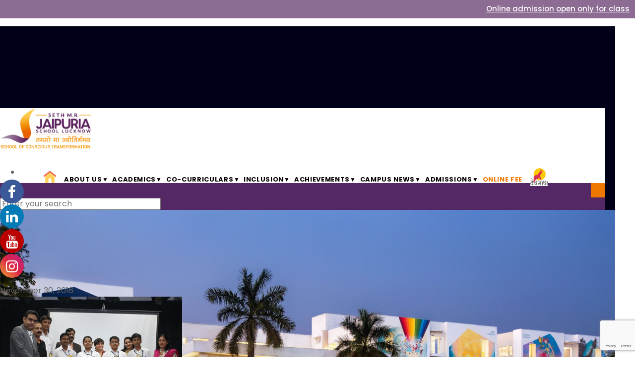

--- FILE ---
content_type: text/html; charset=UTF-8
request_url: https://www.sethmrjaipuria.school/author/admin/page/22/
body_size: 43432
content:
<!DOCTYPE html>
<html class="no-js" dir="ltr" lang="en-US" itemscope itemtype="https://schema.org/ProfilePage">

<!-- head -->
<head>
    
    <!-- Google tag (gtag.js) -->
<script async src="https://www.googletagmanager.com/gtag/js?id=AW-11395491967">
</script>
<script>
  window.dataLayer = window.dataLayer || [];
  function gtag(){dataLayer.push(arguments);}
  gtag('js', new Date());

  gtag('config', 'AW-11395491967');
</script>

<!-- meta -->
<meta charset="UTF-8" />

<meta name="keywords" content="Best school in Lucknow, Top schools in Lucknow, ICSE schools near Gomti Nagar, English medium school in Lucknow, Best school for kids in Gomti Nagar, Smart classrooms in schools, School with science and computer labs, Best co-curricular schools in Lucknow, Seth M.R. Jaipuria School Vineet Khand, school admission 2025 Lucknow">

<meta name="viewport" content="width=device-width, initial-scale=1" />

<link rel="shortcut icon" href="https://www.sethmrjaipuria.school/wp-content/uploads/2019/07/favicon.ico" />  
 

<!-- wp_head() -->
<title>admin | Seth M R Jaipuria Gomti Nagar - Part 22</title>

			<style>
			.fuse_social_icons_links {
			    display: block;
			}
			.facebook-awesome-social::before {
			    content: "\f09a" !important;
			}
			
			.awesome-social-img img {
			    position: absolute;
			    top: 50%;
			    left: 50%;
			    transform: translate(-50%,-50%);
			}

			.awesome-social-img {
			    position: relative;
			}			
			.icon_wrapper .awesome-social {
			    font-family: 'FontAwesome' !important;
			}
			#icon_wrapper .fuse_social_icons_links .awesome-social {
			    font-family: "FontAwesome" !important;
			    ext-rendering: auto !important;
			    -webkit-font-smoothing: antialiased !important;
			    -moz-osx-font-smoothing: grayscale !important;
			}
									
			
			#icon_wrapper{
				position: fixed;
				top: 50%;
				left: 0px;
				z-index: 99999;
			}
			
			.awesome-social

			{

            margin-top:2px;

			color: #fff !important;

			text-align: center !important;

			display: block;

			
			line-height: 51px !important;

			width: 48px !important;

			height: 48px !important;

			font-size: 28px !important;

			
				border-radius:50% !important;

				


			}

			
			.fuse_social_icons_links

			{

			outline:0 !important;



			}

			.fuse_social_icons_links:hover{

			text-decoration:none !important;

			}

			
			.fb-awesome-social

			{

			background: #3b5998;
			border-color: #3b5998;
			
			}
			.facebook-awesome-social

			{

			background: #3b5998;
			border-color: #3b5998;
						}


			.tw-awesome-social

			{

			background:#00aced;
			border-color: #00aced;
			
			}
			.twitter-awesome-social

			{

			background:#00aced;
			border-color: #00aced;
			
			}
			.rss-awesome-social

			{

			background:#FA9B39;
			border-color: #FA9B39;
			
			}

			.linkedin-awesome-social

			{

			background:#007bb6;
			border-color: #007bb6;
						}

			.youtube-awesome-social

			{

			background:#bb0000;
			border-color: #bb0000;
						}

			.flickr-awesome-social

			{

			background: #ff0084;
			border-color: #ff0084;
						}

			.pinterest-awesome-social

			{

			background:#cb2027;
			border-color: #cb2027;
						}

			.stumbleupon-awesome-social

			{

			background:#f74425 ;
			border-color: #f74425;
						}

			.google-plus-awesome-social

			{

			background:#f74425 ;
			border-color: #f74425;
						}

			.instagram-awesome-social

			{

			    background: -moz-linear-gradient(45deg, #f09433 0%, #e6683c 25%, #dc2743 50%, #cc2366 75%, #bc1888 100%);
			    background: -webkit-linear-gradient(45deg, #f09433 0%,#e6683c 25%,#dc2743 50%,#cc2366 75%,#bc1888 100%);
			    background: linear-gradient(45deg, #f09433 0%,#e6683c 25%,#dc2743 50%,#cc2366 75%,#bc1888 100%);
			    filter: progid:DXImageTransform.Microsoft.gradient( startColorstr='#f09433', endColorstr='#bc1888',GradientType=1 );
			    border-color: #f09433;
					    

			}

			.tumblr-awesome-social

			{

			background: #32506d ;
			border-color: #32506d;
						}

			.vine-awesome-social

			{

			background: #00bf8f ;
			border-color: #00bf8f;
						}

            .vk-awesome-social {



            background: #45668e ;
            border-color: #45668e;
            
            }

            .soundcloud-awesome-social

                {

            background: #ff3300 ;
            border-color: #ff3300;
            
                }

                .reddit-awesome-social{



            background: #ff4500 ;
            border-color: #ff4500;

                            }

                .stack-awesome-social{



            background: #fe7a15 ;
            border-color: #fe7a15;
            
                }

                .behance-awesome-social{

            background: #1769ff ;
            border-color: #1769ff;
            
                }

                .github-awesome-social{

            background: #999999 ;
            border-color: #999999;
            


                }

                .envelope-awesome-social{

                  background: #ccc ;
 				  border-color: #ccc;                 
 				                  }

/*  Mobile */






/* Custom Background */


             




			</style>

<!-- script | dynamic -->
<script id="mfn-dnmc-config-js">
//<![CDATA[
window.mfn = {mobile_init:1240,nicescroll:40,parallax:"translate3d",responsive:1,retina_js:0};
window.mfn_prettyphoto = {disable:false,disableMobile:false,title:false,style:"pp_default",width:0,height:0};
window.mfn_sliders = {blog:0,clients:0,offer:0,portfolio:0,shop:0,slider:0,testimonials:0};
//]]>
</script>

		<!-- All in One SEO 4.4.0.1 - aioseo.com -->
		<meta name="description" content="- Part 22" />
		<meta name="robots" content="noindex, nofollow, max-image-preview:large" />
		<link rel="canonical" href="https://www.sethmrjaipuria.school/author/admin/page/22/" />
		<link rel="prev" href="https://www.sethmrjaipuria.school/author/admin/page/21/" />
		<link rel="next" href="https://www.sethmrjaipuria.school/author/admin/page/23/" />
		<meta name="generator" content="All in One SEO (AIOSEO) 4.4.0.1" />
		<script type="application/ld+json" class="aioseo-schema">
			{"@context":"https:\/\/schema.org","@graph":[{"@type":"BreadcrumbList","@id":"https:\/\/www.sethmrjaipuria.school\/author\/admin\/page\/22\/#breadcrumblist","itemListElement":[{"@type":"ListItem","@id":"https:\/\/www.sethmrjaipuria.school\/#listItem","position":1,"item":{"@type":"WebPage","@id":"https:\/\/www.sethmrjaipuria.school\/","name":"Home","description":"Explore Seth M.R. Jaipuria School, Vineet Khand, Gomti Nagar \u2013 the best school in Lucknow with smart classrooms, co-curriculars, and 2025 admissions open. - Part 22","url":"https:\/\/www.sethmrjaipuria.school\/"},"nextItem":"https:\/\/www.sethmrjaipuria.school\/author\/admin\/page\/22\/#listItem"},{"@type":"ListItem","@id":"https:\/\/www.sethmrjaipuria.school\/author\/admin\/page\/22\/#listItem","position":2,"item":{"@type":"WebPage","@id":"https:\/\/www.sethmrjaipuria.school\/author\/admin\/page\/22\/","name":"admin","description":"- Part 22","url":"https:\/\/www.sethmrjaipuria.school\/author\/admin\/page\/22\/"},"previousItem":"https:\/\/www.sethmrjaipuria.school\/#listItem"}]},{"@type":"CollectionPage","@id":"https:\/\/www.sethmrjaipuria.school\/author\/admin\/page\/22\/#collectionpage","url":"https:\/\/www.sethmrjaipuria.school\/author\/admin\/page\/22\/","name":"admin | Seth M R Jaipuria Gomti Nagar - Part 22","description":"- Part 22","inLanguage":"en-US","isPartOf":{"@id":"https:\/\/www.sethmrjaipuria.school\/#website"},"breadcrumb":{"@id":"https:\/\/www.sethmrjaipuria.school\/author\/admin\/page\/22\/#breadcrumblist"}},{"@type":"Organization","@id":"https:\/\/www.sethmrjaipuria.school\/#organization","name":"Seth M R Jaipuria Gomti Nagar","url":"https:\/\/www.sethmrjaipuria.school\/"},{"@type":"Person","@id":"https:\/\/www.sethmrjaipuria.school\/author\/admin\/#author","url":"https:\/\/www.sethmrjaipuria.school\/author\/admin\/","name":"admin","image":{"@type":"ImageObject","@id":"https:\/\/www.sethmrjaipuria.school\/author\/admin\/page\/22\/#authorImage","url":"https:\/\/secure.gravatar.com\/avatar\/0f5a900413596927863a835fd7761d14?s=96&d=mm&r=g","width":96,"height":96,"caption":"admin"},"mainEntityOfPage":{"@id":"https:\/\/www.sethmrjaipuria.school\/author\/admin\/page\/22\/#profilepage"}},{"@type":"WebSite","@id":"https:\/\/www.sethmrjaipuria.school\/#website","url":"https:\/\/www.sethmrjaipuria.school\/","name":"Jaipuria Gomtinagar School","inLanguage":"en-US","publisher":{"@id":"https:\/\/www.sethmrjaipuria.school\/#organization"}}]}
		</script>
		<!-- All in One SEO -->

<link rel='dns-prefetch' href='//fonts.googleapis.com' />
<link rel="alternate" type="application/rss+xml" title="Seth M R Jaipuria Gomti Nagar &raquo; Feed" href="https://www.sethmrjaipuria.school/feed/" />
<link rel="alternate" type="application/rss+xml" title="Seth M R Jaipuria Gomti Nagar &raquo; Comments Feed" href="https://www.sethmrjaipuria.school/comments/feed/" />
<link rel="alternate" type="application/rss+xml" title="Seth M R Jaipuria Gomti Nagar &raquo; Posts by admin Feed" href="https://www.sethmrjaipuria.school/author/admin/feed/" />
		<!-- This site uses the Google Analytics by MonsterInsights plugin v8.17 - Using Analytics tracking - https://www.monsterinsights.com/ -->
		<!-- Note: MonsterInsights is not currently configured on this site. The site owner needs to authenticate with Google Analytics in the MonsterInsights settings panel. -->
					<!-- No tracking code set -->
				<!-- / Google Analytics by MonsterInsights -->
		<script type="text/javascript">
window._wpemojiSettings = {"baseUrl":"https:\/\/s.w.org\/images\/core\/emoji\/14.0.0\/72x72\/","ext":".png","svgUrl":"https:\/\/s.w.org\/images\/core\/emoji\/14.0.0\/svg\/","svgExt":".svg","source":{"concatemoji":"https:\/\/www.sethmrjaipuria.school\/wp-includes\/js\/wp-emoji-release.min.js?ver=6.2.8"}};
/*! This file is auto-generated */
!function(e,a,t){var n,r,o,i=a.createElement("canvas"),p=i.getContext&&i.getContext("2d");function s(e,t){p.clearRect(0,0,i.width,i.height),p.fillText(e,0,0);e=i.toDataURL();return p.clearRect(0,0,i.width,i.height),p.fillText(t,0,0),e===i.toDataURL()}function c(e){var t=a.createElement("script");t.src=e,t.defer=t.type="text/javascript",a.getElementsByTagName("head")[0].appendChild(t)}for(o=Array("flag","emoji"),t.supports={everything:!0,everythingExceptFlag:!0},r=0;r<o.length;r++)t.supports[o[r]]=function(e){if(p&&p.fillText)switch(p.textBaseline="top",p.font="600 32px Arial",e){case"flag":return s("\ud83c\udff3\ufe0f\u200d\u26a7\ufe0f","\ud83c\udff3\ufe0f\u200b\u26a7\ufe0f")?!1:!s("\ud83c\uddfa\ud83c\uddf3","\ud83c\uddfa\u200b\ud83c\uddf3")&&!s("\ud83c\udff4\udb40\udc67\udb40\udc62\udb40\udc65\udb40\udc6e\udb40\udc67\udb40\udc7f","\ud83c\udff4\u200b\udb40\udc67\u200b\udb40\udc62\u200b\udb40\udc65\u200b\udb40\udc6e\u200b\udb40\udc67\u200b\udb40\udc7f");case"emoji":return!s("\ud83e\udef1\ud83c\udffb\u200d\ud83e\udef2\ud83c\udfff","\ud83e\udef1\ud83c\udffb\u200b\ud83e\udef2\ud83c\udfff")}return!1}(o[r]),t.supports.everything=t.supports.everything&&t.supports[o[r]],"flag"!==o[r]&&(t.supports.everythingExceptFlag=t.supports.everythingExceptFlag&&t.supports[o[r]]);t.supports.everythingExceptFlag=t.supports.everythingExceptFlag&&!t.supports.flag,t.DOMReady=!1,t.readyCallback=function(){t.DOMReady=!0},t.supports.everything||(n=function(){t.readyCallback()},a.addEventListener?(a.addEventListener("DOMContentLoaded",n,!1),e.addEventListener("load",n,!1)):(e.attachEvent("onload",n),a.attachEvent("onreadystatechange",function(){"complete"===a.readyState&&t.readyCallback()})),(e=t.source||{}).concatemoji?c(e.concatemoji):e.wpemoji&&e.twemoji&&(c(e.twemoji),c(e.wpemoji)))}(window,document,window._wpemojiSettings);
</script>
<style type="text/css">
img.wp-smiley,
img.emoji {
	display: inline !important;
	border: none !important;
	box-shadow: none !important;
	height: 1em !important;
	width: 1em !important;
	margin: 0 0.07em !important;
	vertical-align: -0.1em !important;
	background: none !important;
	padding: 0 !important;
}
</style>
	<link rel='stylesheet' id='mec-select2-style-css' href='https://www.sethmrjaipuria.school/wp-content/plugins/modern-events-calendar-lite/assets/packages/select2/select2.min.css?ver=6.5.1' type='text/css' media='all' />
<link rel='stylesheet' id='mec-font-icons-css' href='https://www.sethmrjaipuria.school/wp-content/plugins/modern-events-calendar-lite/assets/css/iconfonts.css?ver=6.2.8' type='text/css' media='all' />
<link rel='stylesheet' id='mec-frontend-style-css' href='https://www.sethmrjaipuria.school/wp-content/plugins/modern-events-calendar-lite/assets/css/frontend.min.css?ver=6.5.1' type='text/css' media='all' />
<link rel='stylesheet' id='mec-tooltip-style-css' href='https://www.sethmrjaipuria.school/wp-content/plugins/modern-events-calendar-lite/assets/packages/tooltip/tooltip.css?ver=6.2.8' type='text/css' media='all' />
<link rel='stylesheet' id='mec-tooltip-shadow-style-css' href='https://www.sethmrjaipuria.school/wp-content/plugins/modern-events-calendar-lite/assets/packages/tooltip/tooltipster-sideTip-shadow.min.css?ver=6.2.8' type='text/css' media='all' />
<link rel='stylesheet' id='featherlight-css' href='https://www.sethmrjaipuria.school/wp-content/plugins/modern-events-calendar-lite/assets/packages/featherlight/featherlight.css?ver=6.2.8' type='text/css' media='all' />
<link rel='stylesheet' id='mec-google-fonts-css' href='//fonts.googleapis.com/css?family=Montserrat%3A400%2C700%7CRoboto%3A100%2C300%2C400%2C700&#038;ver=6.2.8' type='text/css' media='all' />
<link rel='stylesheet' id='mec-lity-style-css' href='https://www.sethmrjaipuria.school/wp-content/plugins/modern-events-calendar-lite/assets/packages/lity/lity.min.css?ver=6.2.8' type='text/css' media='all' />
<link rel='stylesheet' id='mec-general-calendar-style-css' href='https://www.sethmrjaipuria.school/wp-content/plugins/modern-events-calendar-lite/assets/css/mec-general-calendar.css?ver=6.2.8' type='text/css' media='all' />
<link rel='stylesheet' id='wp-block-library-css' href='https://www.sethmrjaipuria.school/wp-includes/css/dist/block-library/style.min.css?ver=6.2.8' type='text/css' media='all' />
<link rel='stylesheet' id='classic-theme-styles-css' href='https://www.sethmrjaipuria.school/wp-includes/css/classic-themes.min.css?ver=6.2.8' type='text/css' media='all' />
<style id='global-styles-inline-css' type='text/css'>
body{--wp--preset--color--black: #000000;--wp--preset--color--cyan-bluish-gray: #abb8c3;--wp--preset--color--white: #ffffff;--wp--preset--color--pale-pink: #f78da7;--wp--preset--color--vivid-red: #cf2e2e;--wp--preset--color--luminous-vivid-orange: #ff6900;--wp--preset--color--luminous-vivid-amber: #fcb900;--wp--preset--color--light-green-cyan: #7bdcb5;--wp--preset--color--vivid-green-cyan: #00d084;--wp--preset--color--pale-cyan-blue: #8ed1fc;--wp--preset--color--vivid-cyan-blue: #0693e3;--wp--preset--color--vivid-purple: #9b51e0;--wp--preset--gradient--vivid-cyan-blue-to-vivid-purple: linear-gradient(135deg,rgba(6,147,227,1) 0%,rgb(155,81,224) 100%);--wp--preset--gradient--light-green-cyan-to-vivid-green-cyan: linear-gradient(135deg,rgb(122,220,180) 0%,rgb(0,208,130) 100%);--wp--preset--gradient--luminous-vivid-amber-to-luminous-vivid-orange: linear-gradient(135deg,rgba(252,185,0,1) 0%,rgba(255,105,0,1) 100%);--wp--preset--gradient--luminous-vivid-orange-to-vivid-red: linear-gradient(135deg,rgba(255,105,0,1) 0%,rgb(207,46,46) 100%);--wp--preset--gradient--very-light-gray-to-cyan-bluish-gray: linear-gradient(135deg,rgb(238,238,238) 0%,rgb(169,184,195) 100%);--wp--preset--gradient--cool-to-warm-spectrum: linear-gradient(135deg,rgb(74,234,220) 0%,rgb(151,120,209) 20%,rgb(207,42,186) 40%,rgb(238,44,130) 60%,rgb(251,105,98) 80%,rgb(254,248,76) 100%);--wp--preset--gradient--blush-light-purple: linear-gradient(135deg,rgb(255,206,236) 0%,rgb(152,150,240) 100%);--wp--preset--gradient--blush-bordeaux: linear-gradient(135deg,rgb(254,205,165) 0%,rgb(254,45,45) 50%,rgb(107,0,62) 100%);--wp--preset--gradient--luminous-dusk: linear-gradient(135deg,rgb(255,203,112) 0%,rgb(199,81,192) 50%,rgb(65,88,208) 100%);--wp--preset--gradient--pale-ocean: linear-gradient(135deg,rgb(255,245,203) 0%,rgb(182,227,212) 50%,rgb(51,167,181) 100%);--wp--preset--gradient--electric-grass: linear-gradient(135deg,rgb(202,248,128) 0%,rgb(113,206,126) 100%);--wp--preset--gradient--midnight: linear-gradient(135deg,rgb(2,3,129) 0%,rgb(40,116,252) 100%);--wp--preset--duotone--dark-grayscale: url('#wp-duotone-dark-grayscale');--wp--preset--duotone--grayscale: url('#wp-duotone-grayscale');--wp--preset--duotone--purple-yellow: url('#wp-duotone-purple-yellow');--wp--preset--duotone--blue-red: url('#wp-duotone-blue-red');--wp--preset--duotone--midnight: url('#wp-duotone-midnight');--wp--preset--duotone--magenta-yellow: url('#wp-duotone-magenta-yellow');--wp--preset--duotone--purple-green: url('#wp-duotone-purple-green');--wp--preset--duotone--blue-orange: url('#wp-duotone-blue-orange');--wp--preset--font-size--small: 13px;--wp--preset--font-size--medium: 20px;--wp--preset--font-size--large: 36px;--wp--preset--font-size--x-large: 42px;--wp--preset--spacing--20: 0.44rem;--wp--preset--spacing--30: 0.67rem;--wp--preset--spacing--40: 1rem;--wp--preset--spacing--50: 1.5rem;--wp--preset--spacing--60: 2.25rem;--wp--preset--spacing--70: 3.38rem;--wp--preset--spacing--80: 5.06rem;--wp--preset--shadow--natural: 6px 6px 9px rgba(0, 0, 0, 0.2);--wp--preset--shadow--deep: 12px 12px 50px rgba(0, 0, 0, 0.4);--wp--preset--shadow--sharp: 6px 6px 0px rgba(0, 0, 0, 0.2);--wp--preset--shadow--outlined: 6px 6px 0px -3px rgba(255, 255, 255, 1), 6px 6px rgba(0, 0, 0, 1);--wp--preset--shadow--crisp: 6px 6px 0px rgba(0, 0, 0, 1);}:where(.is-layout-flex){gap: 0.5em;}body .is-layout-flow > .alignleft{float: left;margin-inline-start: 0;margin-inline-end: 2em;}body .is-layout-flow > .alignright{float: right;margin-inline-start: 2em;margin-inline-end: 0;}body .is-layout-flow > .aligncenter{margin-left: auto !important;margin-right: auto !important;}body .is-layout-constrained > .alignleft{float: left;margin-inline-start: 0;margin-inline-end: 2em;}body .is-layout-constrained > .alignright{float: right;margin-inline-start: 2em;margin-inline-end: 0;}body .is-layout-constrained > .aligncenter{margin-left: auto !important;margin-right: auto !important;}body .is-layout-constrained > :where(:not(.alignleft):not(.alignright):not(.alignfull)){max-width: var(--wp--style--global--content-size);margin-left: auto !important;margin-right: auto !important;}body .is-layout-constrained > .alignwide{max-width: var(--wp--style--global--wide-size);}body .is-layout-flex{display: flex;}body .is-layout-flex{flex-wrap: wrap;align-items: center;}body .is-layout-flex > *{margin: 0;}:where(.wp-block-columns.is-layout-flex){gap: 2em;}.has-black-color{color: var(--wp--preset--color--black) !important;}.has-cyan-bluish-gray-color{color: var(--wp--preset--color--cyan-bluish-gray) !important;}.has-white-color{color: var(--wp--preset--color--white) !important;}.has-pale-pink-color{color: var(--wp--preset--color--pale-pink) !important;}.has-vivid-red-color{color: var(--wp--preset--color--vivid-red) !important;}.has-luminous-vivid-orange-color{color: var(--wp--preset--color--luminous-vivid-orange) !important;}.has-luminous-vivid-amber-color{color: var(--wp--preset--color--luminous-vivid-amber) !important;}.has-light-green-cyan-color{color: var(--wp--preset--color--light-green-cyan) !important;}.has-vivid-green-cyan-color{color: var(--wp--preset--color--vivid-green-cyan) !important;}.has-pale-cyan-blue-color{color: var(--wp--preset--color--pale-cyan-blue) !important;}.has-vivid-cyan-blue-color{color: var(--wp--preset--color--vivid-cyan-blue) !important;}.has-vivid-purple-color{color: var(--wp--preset--color--vivid-purple) !important;}.has-black-background-color{background-color: var(--wp--preset--color--black) !important;}.has-cyan-bluish-gray-background-color{background-color: var(--wp--preset--color--cyan-bluish-gray) !important;}.has-white-background-color{background-color: var(--wp--preset--color--white) !important;}.has-pale-pink-background-color{background-color: var(--wp--preset--color--pale-pink) !important;}.has-vivid-red-background-color{background-color: var(--wp--preset--color--vivid-red) !important;}.has-luminous-vivid-orange-background-color{background-color: var(--wp--preset--color--luminous-vivid-orange) !important;}.has-luminous-vivid-amber-background-color{background-color: var(--wp--preset--color--luminous-vivid-amber) !important;}.has-light-green-cyan-background-color{background-color: var(--wp--preset--color--light-green-cyan) !important;}.has-vivid-green-cyan-background-color{background-color: var(--wp--preset--color--vivid-green-cyan) !important;}.has-pale-cyan-blue-background-color{background-color: var(--wp--preset--color--pale-cyan-blue) !important;}.has-vivid-cyan-blue-background-color{background-color: var(--wp--preset--color--vivid-cyan-blue) !important;}.has-vivid-purple-background-color{background-color: var(--wp--preset--color--vivid-purple) !important;}.has-black-border-color{border-color: var(--wp--preset--color--black) !important;}.has-cyan-bluish-gray-border-color{border-color: var(--wp--preset--color--cyan-bluish-gray) !important;}.has-white-border-color{border-color: var(--wp--preset--color--white) !important;}.has-pale-pink-border-color{border-color: var(--wp--preset--color--pale-pink) !important;}.has-vivid-red-border-color{border-color: var(--wp--preset--color--vivid-red) !important;}.has-luminous-vivid-orange-border-color{border-color: var(--wp--preset--color--luminous-vivid-orange) !important;}.has-luminous-vivid-amber-border-color{border-color: var(--wp--preset--color--luminous-vivid-amber) !important;}.has-light-green-cyan-border-color{border-color: var(--wp--preset--color--light-green-cyan) !important;}.has-vivid-green-cyan-border-color{border-color: var(--wp--preset--color--vivid-green-cyan) !important;}.has-pale-cyan-blue-border-color{border-color: var(--wp--preset--color--pale-cyan-blue) !important;}.has-vivid-cyan-blue-border-color{border-color: var(--wp--preset--color--vivid-cyan-blue) !important;}.has-vivid-purple-border-color{border-color: var(--wp--preset--color--vivid-purple) !important;}.has-vivid-cyan-blue-to-vivid-purple-gradient-background{background: var(--wp--preset--gradient--vivid-cyan-blue-to-vivid-purple) !important;}.has-light-green-cyan-to-vivid-green-cyan-gradient-background{background: var(--wp--preset--gradient--light-green-cyan-to-vivid-green-cyan) !important;}.has-luminous-vivid-amber-to-luminous-vivid-orange-gradient-background{background: var(--wp--preset--gradient--luminous-vivid-amber-to-luminous-vivid-orange) !important;}.has-luminous-vivid-orange-to-vivid-red-gradient-background{background: var(--wp--preset--gradient--luminous-vivid-orange-to-vivid-red) !important;}.has-very-light-gray-to-cyan-bluish-gray-gradient-background{background: var(--wp--preset--gradient--very-light-gray-to-cyan-bluish-gray) !important;}.has-cool-to-warm-spectrum-gradient-background{background: var(--wp--preset--gradient--cool-to-warm-spectrum) !important;}.has-blush-light-purple-gradient-background{background: var(--wp--preset--gradient--blush-light-purple) !important;}.has-blush-bordeaux-gradient-background{background: var(--wp--preset--gradient--blush-bordeaux) !important;}.has-luminous-dusk-gradient-background{background: var(--wp--preset--gradient--luminous-dusk) !important;}.has-pale-ocean-gradient-background{background: var(--wp--preset--gradient--pale-ocean) !important;}.has-electric-grass-gradient-background{background: var(--wp--preset--gradient--electric-grass) !important;}.has-midnight-gradient-background{background: var(--wp--preset--gradient--midnight) !important;}.has-small-font-size{font-size: var(--wp--preset--font-size--small) !important;}.has-medium-font-size{font-size: var(--wp--preset--font-size--medium) !important;}.has-large-font-size{font-size: var(--wp--preset--font-size--large) !important;}.has-x-large-font-size{font-size: var(--wp--preset--font-size--x-large) !important;}
.wp-block-navigation a:where(:not(.wp-element-button)){color: inherit;}
:where(.wp-block-columns.is-layout-flex){gap: 2em;}
.wp-block-pullquote{font-size: 1.5em;line-height: 1.6;}
</style>
<link rel='stylesheet' id='contact-form-7-css' href='https://www.sethmrjaipuria.school/wp-content/plugins/contact-form-7/includes/css/styles.css?ver=5.7.7' type='text/css' media='all' />
<link rel='stylesheet' id='sp-ea-font-awesome-css' href='https://www.sethmrjaipuria.school/wp-content/plugins/easy-accordion-free/public/assets/css/font-awesome.min.css?ver=2.0.23' type='text/css' media='all' />
<link rel='stylesheet' id='sp-ea-style-css' href='https://www.sethmrjaipuria.school/wp-content/plugins/easy-accordion-free/public/assets/css/ea-style.css?ver=2.0.23' type='text/css' media='all' />
<style id='sp-ea-style-inline-css' type='text/css'>
#sp-ea-18896 .spcollapsing { height: 0; overflow: hidden; transition-property: height;transition-duration: 500ms;} .sp-easy-accordion iframe {width: 100%;}#sp-ea-18896.sp-easy-accordion>.sp-ea-single {border: 1px solid #e2e2e2; }#sp-ea-18896.sp-easy-accordion>.sp-ea-single>.ea-header a {color: #444;}#sp-ea-18896.sp-easy-accordion>.sp-ea-single>.sp-collapse>.ea-body {background: #fff; color: #444;}#sp-ea-18896.sp-easy-accordion>.sp-ea-single {background: #eee;}#sp-ea-18896.sp-easy-accordion>.sp-ea-single>.ea-header a .ea-expand-icon.fa { float: left; color: #444;font-size: 16px;}
</style>
<link rel='stylesheet' id='foobox-free-min-css' href='https://www.sethmrjaipuria.school/wp-content/plugins/foobox-image-lightbox/free/css/foobox.free.min.css?ver=2.7.41' type='text/css' media='all' />
<link rel='stylesheet' id='fontawesome-css' href='https://www.sethmrjaipuria.school/wp-content/plugins/fuse-social-floating-sidebar/inc/font-awesome/css/font-awesome.min.css?ver=6.2.8' type='text/css' media='all' />
<link rel='stylesheet' id='jquery.fancybox-css' href='https://www.sethmrjaipuria.school/wp-content/plugins/popup-with-fancybox/inc/jquery.fancybox.css?ver=6.2.8' type='text/css' media='all' />
<link rel='stylesheet' id='event_style-css' href='https://www.sethmrjaipuria.school/wp-content/plugins/quick-event-manager/legacy/quick-event-manager.css?ver=6.2.8' type='text/css' media='all' />
<link rel='stylesheet' id='quick-event-manager-css' href='https://www.sethmrjaipuria.school/wp-content/plugins/quick-event-manager/ui/user/css/frontend.css?ver=9.3.2' type='text/css' media='all' />
<link rel='stylesheet' id='rs-plugin-settings-css' href='https://www.sethmrjaipuria.school/wp-content/plugins/revslider/public/assets/css/rs6.css?ver=6.2.23' type='text/css' media='all' />
<style id='rs-plugin-settings-inline-css' type='text/css'>
#rs-demo-id {}
</style>
<link rel='stylesheet' id='widgetopts-styles-css' href='https://www.sethmrjaipuria.school/wp-content/plugins/widget-options/assets/css/widget-options.css' type='text/css' media='all' />
<link rel='stylesheet' id='sm-style-css' href='https://www.sethmrjaipuria.school/wp-content/plugins/wp-show-more/wpsm-style.css?ver=6.2.8' type='text/css' media='all' />
<link rel='stylesheet' id='style-css' href='https://www.sethmrjaipuria.school/wp-content/themes/a28/style.css?ver=17.8' type='text/css' media='all' />
<link rel='stylesheet' id='mfn-base-css' href='https://www.sethmrjaipuria.school/wp-content/themes/a28/css/base.css?ver=17.8' type='text/css' media='all' />
<link rel='stylesheet' id='mfn-layout-css' href='https://www.sethmrjaipuria.school/wp-content/themes/a28/css/layout.css?ver=17.8' type='text/css' media='all' />
<link rel='stylesheet' id='mfn-shortcodes-css' href='https://www.sethmrjaipuria.school/wp-content/themes/a28/css/shortcodes.css?ver=17.8' type='text/css' media='all' />
<link rel='stylesheet' id='mfn-animations-css' href='https://www.sethmrjaipuria.school/wp-content/themes/a28/assets/animations/animations.min.css?ver=17.8' type='text/css' media='all' />
<link rel='stylesheet' id='mfn-jquery-ui-css' href='https://www.sethmrjaipuria.school/wp-content/themes/a28/assets/ui/jquery.ui.all.css?ver=17.8' type='text/css' media='all' />
<link rel='stylesheet' id='mfn-prettyPhoto-css' href='https://www.sethmrjaipuria.school/wp-content/themes/a28/assets/prettyPhoto/prettyPhoto.css?ver=17.8' type='text/css' media='all' />
<link rel='stylesheet' id='mfn-jplayer-css' href='https://www.sethmrjaipuria.school/wp-content/themes/a28/assets/jplayer/css/jplayer.blue.monday.css?ver=17.8' type='text/css' media='all' />
<link rel='stylesheet' id='mfn-responsive-css' href='https://www.sethmrjaipuria.school/wp-content/themes/a28/css/responsive.css?ver=17.8' type='text/css' media='all' />
<link rel='stylesheet' id='Poppins-css' href='https://fonts.googleapis.com/css?family=Poppins%3A1%2C300%2C400%2C400italic%2C500%2C700%2C700italic&#038;ver=6.2.8' type='text/css' media='all' />
<link rel='stylesheet' id='elementor-icons-css' href='https://www.sethmrjaipuria.school/wp-content/plugins/elementor/assets/lib/eicons/css/elementor-icons.min.css?ver=5.12.0' type='text/css' media='all' />
<link rel='stylesheet' id='elementor-frontend-css' href='https://www.sethmrjaipuria.school/wp-content/plugins/elementor/assets/css/frontend.min.css?ver=3.4.4' type='text/css' media='all' />
<style id='elementor-frontend-inline-css' type='text/css'>
@font-face{font-family:eicons;src:url(https://www.sethmrjaipuria.school/wp-content/plugins/elementor/assets/lib/eicons/fonts/eicons.eot?5.10.0);src:url(https://www.sethmrjaipuria.school/wp-content/plugins/elementor/assets/lib/eicons/fonts/eicons.eot?5.10.0#iefix) format("embedded-opentype"),url(https://www.sethmrjaipuria.school/wp-content/plugins/elementor/assets/lib/eicons/fonts/eicons.woff2?5.10.0) format("woff2"),url(https://www.sethmrjaipuria.school/wp-content/plugins/elementor/assets/lib/eicons/fonts/eicons.woff?5.10.0) format("woff"),url(https://www.sethmrjaipuria.school/wp-content/plugins/elementor/assets/lib/eicons/fonts/eicons.ttf?5.10.0) format("truetype"),url(https://www.sethmrjaipuria.school/wp-content/plugins/elementor/assets/lib/eicons/fonts/eicons.svg?5.10.0#eicon) format("svg");font-weight:400;font-style:normal}
</style>
<link rel='stylesheet' id='elementor-post-22000-css' href='https://www.sethmrjaipuria.school/wp-content/uploads/elementor/css/post-22000.css?ver=1729170108' type='text/css' media='all' />
<link rel='stylesheet' id='elementor-pro-css' href='https://www.sethmrjaipuria.school/wp-content/plugins/elementor-pro/assets/css/frontend.min.css?ver=3.4.1' type='text/css' media='all' />
<link rel='stylesheet' id='elementor-global-css' href='https://www.sethmrjaipuria.school/wp-content/uploads/elementor/css/global.css?ver=1729170109' type='text/css' media='all' />
<link rel='stylesheet' id='google-fonts-1-css' href='https://fonts.googleapis.com/css?family=Roboto%3A100%2C100italic%2C200%2C200italic%2C300%2C300italic%2C400%2C400italic%2C500%2C500italic%2C600%2C600italic%2C700%2C700italic%2C800%2C800italic%2C900%2C900italic%7CRoboto+Slab%3A100%2C100italic%2C200%2C200italic%2C300%2C300italic%2C400%2C400italic%2C500%2C500italic%2C600%2C600italic%2C700%2C700italic%2C800%2C800italic%2C900%2C900italic&#038;display=auto&#038;ver=6.2.8' type='text/css' media='all' />
<script type='text/javascript' src='https://www.sethmrjaipuria.school/wp-includes/js/jquery/jquery.min.js?ver=3.6.4' id='jquery-core-js'></script>
<script type='text/javascript' src='https://www.sethmrjaipuria.school/wp-includes/js/jquery/jquery-migrate.min.js?ver=3.4.0' id='jquery-migrate-js'></script>
<script type='text/javascript' src='https://www.sethmrjaipuria.school/wp-content/plugins/modern-events-calendar-lite/assets/js/mec-general-calendar.js?ver=6.5.1' id='mec-general-calendar-script-js'></script>
<script type='text/javascript' id='mec-frontend-script-js-extra'>
/* <![CDATA[ */
var mecdata = {"day":"day","days":"days","hour":"hour","hours":"hours","minute":"minute","minutes":"minutes","second":"second","seconds":"seconds","elementor_edit_mode":"no","recapcha_key":"","ajax_url":"https:\/\/www.sethmrjaipuria.school\/wp-admin\/admin-ajax.php","fes_nonce":"7bfb2cbf6c","current_year":"2026","current_month":"01","datepicker_format":"yy-mm-dd&Y-m-d"};
/* ]]> */
</script>
<script type='text/javascript' src='https://www.sethmrjaipuria.school/wp-content/plugins/modern-events-calendar-lite/assets/js/frontend.js?ver=6.5.1' id='mec-frontend-script-js'></script>
<script type='text/javascript' src='https://www.sethmrjaipuria.school/wp-content/plugins/modern-events-calendar-lite/assets/js/events.js?ver=6.5.1' id='mec-events-script-js'></script>
<script type='text/javascript' id='fuse-social-script-js-extra'>
/* <![CDATA[ */
var fuse_social = {"ajax_url":"https:\/\/www.sethmrjaipuria.school\/wp-admin\/admin-ajax.php"};
/* ]]> */
</script>
<script type='text/javascript' src='https://www.sethmrjaipuria.school/wp-content/plugins/fuse-social-floating-sidebar/inc/js/fuse_script.js?ver=2021906241' id='fuse-social-script-js'></script>
<script type='text/javascript' src='https://www.sethmrjaipuria.school/wp-content/plugins/popup-with-fancybox/inc/jquery.fancybox.js?ver=6.2.8' id='jquery.fancybox-js'></script>
<script type='text/javascript' src='https://www.sethmrjaipuria.school/wp-content/plugins/quick-event-manager/ui/user/js/frontend.js?ver=9.3.2' id='quick-event-manager-js'></script>
<script type='text/javascript' src='https://www.sethmrjaipuria.school/wp-content/plugins/revslider/public/assets/js/rbtools.min.js?ver=6.2.23' id='tp-tools-js'></script>
<script type='text/javascript' src='https://www.sethmrjaipuria.school/wp-content/plugins/revslider/public/assets/js/rs6.min.js?ver=6.2.23' id='revmin-js'></script>
<script type='text/javascript' src='https://www.sethmrjaipuria.school/wp-content/plugins/sticky-menu-or-anything-on-scroll/assets/js/jq-sticky-anything.min.js?ver=2.1.1' id='stickyAnythingLib-js'></script>
<script type='text/javascript' id='foobox-free-min-js-before'>
/* Run FooBox FREE (v2.7.41) */
var FOOBOX = window.FOOBOX = {
	ready: true,
	disableOthers: false,
	o: {wordpress: { enabled: true }, countMessage:'image %index of %total', captions: { dataTitle: ["captionTitle","title","elementorLightboxTitle"], dataDesc: ["captionDesc","description","elementorLightboxDescription"] }, rel: '', excludes:'.fbx-link,.nofoobox,.nolightbox,a[href*="pinterest.com/pin/create/button/"]', affiliate : { enabled: false }},
	selectors: [
		".foogallery-container.foogallery-lightbox-foobox", ".foogallery-container.foogallery-lightbox-foobox-free", ".gallery", ".wp-block-gallery", ".wp-caption", ".wp-block-image", "a:has(img[class*=wp-image-])", ".post a:has(img[class*=wp-image-])", ".foobox"
	],
	pre: function( $ ){
		// Custom JavaScript (Pre)
		
	},
	post: function( $ ){
		// Custom JavaScript (Post)
		
		// Custom Captions Code
		
	},
	custom: function( $ ){
		// Custom Extra JS
		
	}
};
</script>
<script type='text/javascript' src='https://www.sethmrjaipuria.school/wp-content/plugins/foobox-image-lightbox/free/js/foobox.free.min.js?ver=2.7.41' id='foobox-free-min-js'></script>
<link rel="https://api.w.org/" href="https://www.sethmrjaipuria.school/wp-json/" /><link rel="alternate" type="application/json" href="https://www.sethmrjaipuria.school/wp-json/wp/v2/users/1" /><link rel="EditURI" type="application/rsd+xml" title="RSD" href="https://www.sethmrjaipuria.school/xmlrpc.php?rsd" />
<link rel="wlwmanifest" type="application/wlwmanifest+xml" href="https://www.sethmrjaipuria.school/wp-includes/wlwmanifest.xml" />
<meta name="generator" content="WordPress 6.2.8" />
<meta name="framework" content="Redux 4.1.29" /><script type="text/javascript">ajaxurl = "https://www.sethmrjaipuria.school/wp-admin/admin-ajax.php"; qem_calendar_atts = []; qem_year = []; qem_month = []; qem_category = [];</script><!-- style | background -->
<style id="mfn-dnmc-bg-css">
#Subheader{background-repeat:no-repeat;background-position:center}
</style>
<!-- style | dynamic -->
<style id="mfn-dnmc-style-css">
@media only screen and (min-width: 1240px) {body:not(.header-simple) #Top_bar #menu{display:block!important}.tr-menu #Top_bar #menu{background:none!important}#Top_bar .menu > li > ul.mfn-megamenu{width:984px}#Top_bar .menu > li > ul.mfn-megamenu > li{float:left}#Top_bar .menu > li > ul.mfn-megamenu > li.mfn-megamenu-cols-1{width:100%}#Top_bar .menu > li > ul.mfn-megamenu > li.mfn-megamenu-cols-2{width:50%}#Top_bar .menu > li > ul.mfn-megamenu > li.mfn-megamenu-cols-3{width:33.33%}#Top_bar .menu > li > ul.mfn-megamenu > li.mfn-megamenu-cols-4{width:25%}#Top_bar .menu > li > ul.mfn-megamenu > li.mfn-megamenu-cols-5{width:20%}#Top_bar .menu > li > ul.mfn-megamenu > li.mfn-megamenu-cols-6{width:16.66%}#Top_bar .menu > li > ul.mfn-megamenu > li > ul{display:block!important;position:inherit;left:auto;top:auto;border-width:0 1px 0 0}#Top_bar .menu > li > ul.mfn-megamenu > li:last-child > ul{border:0}#Top_bar .menu > li > ul.mfn-megamenu > li > ul li{width:auto}#Top_bar .menu > li > ul.mfn-megamenu a.mfn-megamenu-title{text-transform:uppercase;font-weight:400;background:none}#Top_bar .menu > li > ul.mfn-megamenu a .menu-arrow{display:none}.menuo-right #Top_bar .menu > li > ul.mfn-megamenu{left:auto;right:0}.menuo-right #Top_bar .menu > li > ul.mfn-megamenu-bg{box-sizing:border-box}#Top_bar .menu > li > ul.mfn-megamenu-bg{padding:20px 166px 20px 20px;background-repeat:no-repeat;background-position:right bottom}.rtl #Top_bar .menu > li > ul.mfn-megamenu-bg{padding-left:166px;padding-right:20px;background-position:left bottom}#Top_bar .menu > li > ul.mfn-megamenu-bg > li{background:none}#Top_bar .menu > li > ul.mfn-megamenu-bg > li a{border:none}#Top_bar .menu > li > ul.mfn-megamenu-bg > li > ul{background:none!important;-webkit-box-shadow:0 0 0 0;-moz-box-shadow:0 0 0 0;box-shadow:0 0 0 0}.mm-vertical #Top_bar .container{position:relative;}.mm-vertical #Top_bar .top_bar_left{position:static;}.mm-vertical #Top_bar .menu > li ul{box-shadow:0 0 0 0 transparent!important;background-image:none;}.mm-vertical #Top_bar .menu > li > ul.mfn-megamenu{width:98%!important;margin:0 1%;padding:20px 0;}.mm-vertical.header-plain #Top_bar .menu > li > ul.mfn-megamenu{width:100%!important;margin:0;}.mm-vertical #Top_bar .menu > li > ul.mfn-megamenu > li{display:table-cell;float:none!important;width:10%;padding:0 15px;border-right:1px solid rgba(0, 0, 0, 0.05);}.mm-vertical #Top_bar .menu > li > ul.mfn-megamenu > li:last-child{border-right-width:0}.mm-vertical #Top_bar .menu > li > ul.mfn-megamenu > li.hide-border{border-right-width:0}.mm-vertical #Top_bar .menu > li > ul.mfn-megamenu > li a{border-bottom-width:0;padding:9px 15px;line-height:120%;}.mm-vertical #Top_bar .menu > li > ul.mfn-megamenu a.mfn-megamenu-title{font-weight:700;}.rtl .mm-vertical #Top_bar .menu > li > ul.mfn-megamenu > li:first-child{border-right-width:0}.rtl .mm-vertical #Top_bar .menu > li > ul.mfn-megamenu > li:last-child{border-right-width:1px}#Header_creative #Top_bar .menu > li > ul.mfn-megamenu{width:980px!important;margin:0;}.header-plain:not(.menuo-right) #Header .top_bar_left{width:auto!important}.header-stack.header-center #Top_bar #menu{display:inline-block!important}.header-simple #Top_bar #menu{display:none;height:auto;width:300px;bottom:auto;top:100%;right:1px;position:absolute;margin:0}.header-simple #Header a.responsive-menu-toggle{display:block;right:10px}.header-simple #Top_bar #menu > ul{width:100%;float:left}.header-simple #Top_bar #menu ul li{width:100%;padding-bottom:0;border-right:0;position:relative}.header-simple #Top_bar #menu ul li a{padding:0 20px;margin:0;display:block;height:auto;line-height:normal;border:none}.header-simple #Top_bar #menu ul li a:after{display:none}.header-simple #Top_bar #menu ul li a span{border:none;line-height:44px;display:inline;padding:0}.header-simple #Top_bar #menu ul li.submenu .menu-toggle{display:block;position:absolute;right:0;top:0;width:44px;height:44px;line-height:44px;font-size:30px;font-weight:300;text-align:center;cursor:pointer;color:#444;opacity:0.33;}.header-simple #Top_bar #menu ul li.submenu .menu-toggle:after{content:"+"}.header-simple #Top_bar #menu ul li.hover > .menu-toggle:after{content:"-"}.header-simple #Top_bar #menu ul li.hover a{border-bottom:0}.header-simple #Top_bar #menu ul.mfn-megamenu li .menu-toggle{display:none}.header-simple #Top_bar #menu ul li ul{position:relative!important;left:0!important;top:0;padding:0;margin:0!important;width:auto!important;background-image:none}.header-simple #Top_bar #menu ul li ul li{width:100%!important;display:block;padding:0;}.header-simple #Top_bar #menu ul li ul li a{padding:0 20px 0 30px}.header-simple #Top_bar #menu ul li ul li a .menu-arrow{display:none}.header-simple #Top_bar #menu ul li ul li a span{padding:0}.header-simple #Top_bar #menu ul li ul li a span:after{display:none!important}.header-simple #Top_bar .menu > li > ul.mfn-megamenu a.mfn-megamenu-title{text-transform:uppercase;font-weight:400}.header-simple #Top_bar .menu > li > ul.mfn-megamenu > li > ul{display:block!important;position:inherit;left:auto;top:auto}.header-simple #Top_bar #menu ul li ul li ul{border-left:0!important;padding:0;top:0}.header-simple #Top_bar #menu ul li ul li ul li a{padding:0 20px 0 40px}.rtl.header-simple #Top_bar #menu{left:1px;right:auto}.rtl.header-simple #Top_bar a.responsive-menu-toggle{left:10px;right:auto}.rtl.header-simple #Top_bar #menu ul li.submenu .menu-toggle{left:0;right:auto}.rtl.header-simple #Top_bar #menu ul li ul{left:auto!important;right:0!important}.rtl.header-simple #Top_bar #menu ul li ul li a{padding:0 30px 0 20px}.rtl.header-simple #Top_bar #menu ul li ul li ul li a{padding:0 40px 0 20px}.menu-highlight #Top_bar .menu > li{margin:0 2px}.menu-highlight:not(.header-creative) #Top_bar .menu > li > a{margin:20px 0;padding:0;-webkit-border-radius:5px;border-radius:5px}.menu-highlight #Top_bar .menu > li > a:after{display:none}.menu-highlight #Top_bar .menu > li > a span:not(.description){line-height:50px}.menu-highlight #Top_bar .menu > li > a span.description{display:none}.menu-highlight.header-stack #Top_bar .menu > li > a{margin:10px 0!important}.menu-highlight.header-stack #Top_bar .menu > li > a span:not(.description){line-height:40px}.menu-highlight.header-transparent #Top_bar .menu > li > a{margin:5px 0}.menu-highlight.header-simple #Top_bar #menu ul li,.menu-highlight.header-creative #Top_bar #menu ul li{margin:0}.menu-highlight.header-simple #Top_bar #menu ul li > a,.menu-highlight.header-creative #Top_bar #menu ul li > a{-webkit-border-radius:0;border-radius:0}.menu-highlight:not(.header-fixed):not(.header-simple) #Top_bar.is-sticky .menu > li > a{margin:10px 0!important;padding:5px 0!important}.menu-highlight:not(.header-fixed):not(.header-simple) #Top_bar.is-sticky .menu > li > a span{line-height:30px!important}.header-modern.menu-highlight.menuo-right .menu_wrapper{margin-right:20px}.menu-line-below #Top_bar .menu > li > a:after{top:auto;bottom:-4px}.menu-line-below #Top_bar.is-sticky .menu > li > a:after{top:auto;bottom:-4px}.menu-line-below-80 #Top_bar:not(.is-sticky) .menu > li > a:after{height:4px;left:10%;top:50%;margin-top:20px;width:80%}.menu-line-below-80-1 #Top_bar:not(.is-sticky) .menu > li > a:after{height:1px;left:10%;top:50%;margin-top:20px;width:80%}.menu-link-color #Top_bar .menu > li > a:after{display:none!important}.menu-arrow-top #Top_bar .menu > li > a:after{background:none repeat scroll 0 0 rgba(0,0,0,0)!important;border-color:#ccc transparent transparent;border-style:solid;border-width:7px 7px 0;display:block;height:0;left:50%;margin-left:-7px;top:0!important;width:0}.menu-arrow-top.header-transparent #Top_bar .menu > li > a:after,.menu-arrow-top.header-plain #Top_bar .menu > li > a:after{display:none}.menu-arrow-top #Top_bar.is-sticky .menu > li > a:after{top:0!important}.menu-arrow-bottom #Top_bar .menu > li > a:after{background:none!important;border-color:transparent transparent #ccc;border-style:solid;border-width:0 7px 7px;display:block;height:0;left:50%;margin-left:-7px;top:auto;bottom:0;width:0}.menu-arrow-bottom.header-transparent #Top_bar .menu > li > a:after,.menu-arrow-bottom.header-plain #Top_bar .menu > li > a:after{display:none}.menu-arrow-bottom #Top_bar.is-sticky .menu > li > a:after{top:auto;bottom:0}.menuo-no-borders #Top_bar .menu > li > a span:not(.description){border-right-width:0}.menuo-no-borders #Header_creative #Top_bar .menu > li > a span{border-bottom-width:0}.menuo-right #Top_bar .menu_wrapper{float:right}.menuo-right.header-stack:not(.header-center) #Top_bar .menu_wrapper{margin-right:150px}body.header-creative{padding-left:50px}body.header-creative.header-open{padding-left:250px}body.error404,body.under-construction,body.template-blank{padding-left:0!important}.header-creative.footer-fixed #Footer,.header-creative.footer-sliding #Footer,.header-creative.footer-stick #Footer.is-sticky{box-sizing:border-box;padding-left:50px;}.header-open.footer-fixed #Footer,.header-open.footer-sliding #Footer,.header-creative.footer-stick #Footer.is-sticky{padding-left:250px;}.header-rtl.header-creative.footer-fixed #Footer,.header-rtl.header-creative.footer-sliding #Footer,.header-rtl.header-creative.footer-stick #Footer.is-sticky{padding-left:0;padding-right:50px;}.header-rtl.header-open.footer-fixed #Footer,.header-rtl.header-open.footer-sliding #Footer,.header-rtl.header-creative.footer-stick #Footer.is-sticky{padding-right:250px;}#Header_creative{background:#fff;position:fixed;width:250px;height:100%;left:-200px;top:0;z-index:9002;-webkit-box-shadow:2px 0 4px 2px rgba(0,0,0,.15);box-shadow:2px 0 4px 2px rgba(0,0,0,.15)}#Header_creative .container{width:100%}#Header_creative .creative-wrapper{opacity:0;margin-right:50px}#Header_creative a.creative-menu-toggle{display:block;width:34px;height:34px;line-height:34px;font-size:22px;text-align:center;position:absolute;top:10px;right:8px;border-radius:3px}.admin-bar #Header_creative a.creative-menu-toggle{top:42px}#Header_creative #Top_bar{position:static;width:100%}#Header_creative #Top_bar .top_bar_left{width:100%!important;float:none}#Header_creative #Top_bar .top_bar_right{width:100%!important;float:none;height:auto;margin-bottom:35px;text-align:center;padding:0 20px;top:0;-webkit-box-sizing:border-box;-moz-box-sizing:border-box;box-sizing:border-box}#Header_creative #Top_bar .top_bar_right:before{display:none}#Header_creative #Top_bar .top_bar_right_wrapper{top:0}#Header_creative #Top_bar .logo{float:none;text-align:center;margin:15px 0}#Header_creative #Top_bar .menu_wrapper{float:none;margin:0 0 30px}#Header_creative #Top_bar .menu > li{width:100%;float:none;position:relative}#Header_creative #Top_bar .menu > li > a{padding:0;text-align:center}#Header_creative #Top_bar .menu > li > a:after{display:none}#Header_creative #Top_bar .menu > li > a span{border-right:0;border-bottom-width:1px;line-height:38px}#Header_creative #Top_bar .menu li ul{left:100%;right:auto;top:0;box-shadow:2px 2px 2px 0 rgba(0,0,0,0.03);-webkit-box-shadow:2px 2px 2px 0 rgba(0,0,0,0.03)}#Header_creative #Top_bar .menu > li > ul.mfn-megamenu{width:700px!important;}#Header_creative #Top_bar .menu > li > ul.mfn-megamenu > li > ul{left:0}#Header_creative #Top_bar .menu li ul li a{padding-top:9px;padding-bottom:8px}#Header_creative #Top_bar .menu li ul li ul{top:0!important}#Header_creative #Top_bar .menu > li > a span.description{display:block;font-size:13px;line-height:28px!important;clear:both}#Header_creative #Top_bar .search_wrapper{left:100%;top:auto;bottom:0}#Header_creative #Top_bar a#header_cart{display:inline-block;float:none;top:3px}#Header_creative #Top_bar a#search_button{display:inline-block;float:none;top:3px}#Header_creative #Top_bar .wpml-languages{display:inline-block;float:none;top:0}#Header_creative #Top_bar .wpml-languages.enabled:hover a.active{padding-bottom:9px}#Header_creative #Top_bar a.button.action_button{display:inline-block;float:none;top:16px;margin:0}#Header_creative #Top_bar .banner_wrapper{display:block;text-align:center}#Header_creative #Top_bar .banner_wrapper img{max-width:100%;height:auto;display:inline-block}#Header_creative #Action_bar{position:absolute;bottom:0;top:auto;clear:both;padding:0 20px;-webkit-box-sizing:border-box;-moz-box-sizing:border-box;box-sizing:border-box}#Header_creative #Action_bar .social{float:none;text-align:center;padding:5px 0 15px}#Header_creative #Action_bar .social li{margin-bottom:2px}#Header_creative .social li a{color:rgba(0,0,0,.5)}#Header_creative .social li a:hover{color:#000}#Header_creative .creative-social{position:absolute;bottom:10px;right:0;width:50px}#Header_creative .creative-social li{display:block;float:none;width:100%;text-align:center;margin-bottom:5px}.header-creative .fixed-nav.fixed-nav-prev{margin-left:50px}.header-creative.header-open .fixed-nav.fixed-nav-prev{margin-left:250px}.menuo-last #Header_creative #Top_bar .menu li.last ul{top:auto;bottom:0}.header-open #Header_creative{left:0}.header-open #Header_creative .creative-wrapper{opacity:1;margin:0!important;}.header-open #Header_creative .creative-menu-toggle,.header-open #Header_creative .creative-social{display:none}body.header-rtl.header-creative{padding-left:0;padding-right:50px}.header-rtl #Header_creative{left:auto;right:-200px}.header-rtl.nice-scroll #Header_creative{margin-right:10px}.header-rtl #Header_creative .creative-wrapper{margin-left:50px;margin-right:0}.header-rtl #Header_creative a.creative-menu-toggle{left:8px;right:auto}.header-rtl #Header_creative .creative-social{left:0;right:auto}.header-rtl #Footer #back_to_top.sticky{right:125px}.header-rtl #popup_contact{right:70px}.header-rtl #Header_creative #Top_bar .menu li ul{left:auto;right:100%}.header-rtl #Header_creative #Top_bar .search_wrapper{left:auto;right:100%;}.header-rtl .fixed-nav.fixed-nav-prev{margin-left:0!important}.header-rtl .fixed-nav.fixed-nav-next{margin-right:50px}body.header-rtl.header-creative.header-open{padding-left:0;padding-right:250px!important}.header-rtl.header-open #Header_creative{left:auto;right:0}.header-rtl.header-open #Footer #back_to_top.sticky{right:325px}.header-rtl.header-open #popup_contact{right:270px}.header-rtl.header-open .fixed-nav.fixed-nav-next{margin-right:250px}#Header_creative.active{left:-1px;}.header-rtl #Header_creative.active{left:auto;right:-1px;}#Header_creative.active .creative-wrapper{opacity:1;margin:0}.header-creative .vc_row[data-vc-full-width]{padding-left:50px}.header-creative.header-open .vc_row[data-vc-full-width]{padding-left:250px}.header-open .vc_parallax .vc_parallax-inner { left:auto; width: calc(100% - 250px); }.header-open.header-rtl .vc_parallax .vc_parallax-inner { left:0; right:auto; }#Header_creative.scroll{height:100%;overflow-y:auto}#Header_creative.scroll:not(.dropdown) .menu li ul{display:none!important}#Header_creative.scroll #Action_bar{position:static}#Header_creative.dropdown{outline:none}#Header_creative.dropdown #Top_bar .menu_wrapper{float:left}#Header_creative.dropdown #Top_bar #menu ul li{position:relative;float:left}#Header_creative.dropdown #Top_bar #menu ul li a:after{display:none}#Header_creative.dropdown #Top_bar #menu ul li a span{line-height:38px;padding:0}#Header_creative.dropdown #Top_bar #menu ul li.submenu .menu-toggle{display:block;position:absolute;right:0;top:0;width:38px;height:38px;line-height:38px;font-size:26px;font-weight:300;text-align:center;cursor:pointer;color:#444;opacity:0.33;}#Header_creative.dropdown #Top_bar #menu ul li.submenu .menu-toggle:after{content:"+"}#Header_creative.dropdown #Top_bar #menu ul li.hover > .menu-toggle:after{content:"-"}#Header_creative.dropdown #Top_bar #menu ul li.hover a{border-bottom:0}#Header_creative.dropdown #Top_bar #menu ul.mfn-megamenu li .menu-toggle{display:none}#Header_creative.dropdown #Top_bar #menu ul li ul{position:relative!important;left:0!important;top:0;padding:0;margin-left:0!important;width:auto!important;background-image:none}#Header_creative.dropdown #Top_bar #menu ul li ul li{width:100%!important}#Header_creative.dropdown #Top_bar #menu ul li ul li a{padding:0 10px;text-align:center}#Header_creative.dropdown #Top_bar #menu ul li ul li a .menu-arrow{display:none}#Header_creative.dropdown #Top_bar #menu ul li ul li a span{padding:0}#Header_creative.dropdown #Top_bar #menu ul li ul li a span:after{display:none!important}#Header_creative.dropdown #Top_bar .menu > li > ul.mfn-megamenu a.mfn-megamenu-title{text-transform:uppercase;font-weight:400}#Header_creative.dropdown #Top_bar .menu > li > ul.mfn-megamenu > li > ul{display:block!important;position:inherit;left:auto;top:auto}#Header_creative.dropdown #Top_bar #menu ul li ul li ul{border-left:0!important;padding:0;top:0}#Header_creative{transition: left .5s ease-in-out, right .5s ease-in-out;}#Header_creative .creative-wrapper{transition: opacity .5s ease-in-out, margin 0s ease-in-out .5s;}#Header_creative.active .creative-wrapper{transition: opacity .5s ease-in-out, margin 0s ease-in-out;}}@media only screen and (min-width: 768px) {#Top_bar.is-sticky{position:fixed!important;width:100%;left:0;top:-60px;height:60px;z-index:701;background:#fff;opacity:.97;filter:alpha(opacity = 97);-webkit-box-shadow:0 2px 5px 0 rgba(0,0,0,0.1);-moz-box-shadow:0 2px 5px 0 rgba(0,0,0,0.1);box-shadow:0 2px 5px 0 rgba(0,0,0,0.1)}.layout-boxed.header-boxed #Top_bar.is-sticky{max-width:1240px;left:50%;-webkit-transform:translateX(-50%);transform:translateX(-50%)}.layout-boxed.header-boxed.nice-scroll #Top_bar.is-sticky{margin-left:-5px}#Top_bar.is-sticky .top_bar_left,#Top_bar.is-sticky .top_bar_right,#Top_bar.is-sticky .top_bar_right:before{background:none}#Top_bar.is-sticky .top_bar_right{top:-4px;height:auto;}#Top_bar.is-sticky .top_bar_right_wrapper{top:15px}.header-plain #Top_bar.is-sticky .top_bar_right_wrapper{top:0}#Top_bar.is-sticky .logo{width:auto;margin:0 30px 0 20px;padding:0}#Top_bar.is-sticky #logo{padding:5px 0!important;height:50px!important;line-height:50px!important}#Top_bar.is-sticky #logo img:not(.svg){max-height:35px;width:auto!important}#Top_bar.is-sticky #logo img.logo-main{display:none}#Top_bar.is-sticky #logo img.logo-sticky{display:inline}#Top_bar.is-sticky .menu_wrapper{clear:none}#Top_bar.is-sticky .menu_wrapper .menu > li > a{padding:15px 0}#Top_bar.is-sticky .menu > li > a,#Top_bar.is-sticky .menu > li > a span{line-height:30px}#Top_bar.is-sticky .menu > li > a:after{top:auto;bottom:-4px}#Top_bar.is-sticky .menu > li > a span.description{display:none}#Top_bar.is-sticky .secondary_menu_wrapper,#Top_bar.is-sticky .banner_wrapper{display:none}.header-overlay #Top_bar.is-sticky{display:none}.sticky-dark #Top_bar.is-sticky{background:rgba(0,0,0,.8)}.sticky-dark #Top_bar.is-sticky #menu{background:rgba(0,0,0,.8)}.sticky-dark #Top_bar.is-sticky .menu > li > a{color:#fff}.sticky-dark #Top_bar.is-sticky .top_bar_right a{color:rgba(255,255,255,.5)}.sticky-dark #Top_bar.is-sticky .wpml-languages a.active,.sticky-dark #Top_bar.is-sticky .wpml-languages ul.wpml-lang-dropdown{background:rgba(0,0,0,0.3);border-color:rgba(0,0,0,0.1)}}@media only screen and (max-width: 1239px){#Top_bar #menu{display:none;height:auto;width:300px;bottom:auto;top:100%;right:1px;position:absolute;margin:0}#Top_bar a.responsive-menu-toggle{display:block}#Top_bar #menu > ul{width:100%;float:left}#Top_bar #menu ul li{width:100%;padding-bottom:0;border-right:0;position:relative}#Top_bar #menu ul li a{padding:0 25px;margin:0;display:block;height:auto;line-height:normal;border:none}#Top_bar #menu ul li a:after{display:none}#Top_bar #menu ul li a span{border:none;line-height:44px;display:inline;padding:0}#Top_bar #menu ul li a span.description{margin:0 0 0 5px}#Top_bar #menu ul li.submenu .menu-toggle{display:block;position:absolute;right:15px;top:0;width:44px;height:44px;line-height:44px;font-size:30px;font-weight:300;text-align:center;cursor:pointer;color:#444;opacity:0.33;}#Top_bar #menu ul li.submenu .menu-toggle:after{content:"+"}#Top_bar #menu ul li.hover > .menu-toggle:after{content:"-"}#Top_bar #menu ul li.hover a{border-bottom:0}#Top_bar #menu ul li a span:after{display:none!important}#Top_bar #menu ul.mfn-megamenu li .menu-toggle{display:none}#Top_bar #menu ul li ul{position:relative!important;left:0!important;top:0;padding:0;margin-left:0!important;width:auto!important;background-image:none!important;box-shadow:0 0 0 0 transparent!important;-webkit-box-shadow:0 0 0 0 transparent!important}#Top_bar #menu ul li ul li{width:100%!important}#Top_bar #menu ul li ul li a{padding:0 20px 0 35px}#Top_bar #menu ul li ul li a .menu-arrow{display:none}#Top_bar #menu ul li ul li a span{padding:0}#Top_bar #menu ul li ul li a span:after{display:none!important}#Top_bar .menu > li > ul.mfn-megamenu a.mfn-megamenu-title{text-transform:uppercase;font-weight:400}#Top_bar .menu > li > ul.mfn-megamenu > li > ul{display:block!important;position:inherit;left:auto;top:auto}#Top_bar #menu ul li ul li ul{border-left:0!important;padding:0;top:0}#Top_bar #menu ul li ul li ul li a{padding:0 20px 0 45px}.rtl #Top_bar #menu{left:1px;right:auto}.rtl #Top_bar a.responsive-menu-toggle{left:20px;right:auto}.rtl #Top_bar #menu ul li.submenu .menu-toggle{left:15px;right:auto;border-left:none;border-right:1px solid #eee}.rtl #Top_bar #menu ul li ul{left:auto!important;right:0!important}.rtl #Top_bar #menu ul li ul li a{padding:0 30px 0 20px}.rtl #Top_bar #menu ul li ul li ul li a{padding:0 40px 0 20px}.header-stack .menu_wrapper a.responsive-menu-toggle{position:static!important;margin:11px 0!important}.header-stack .menu_wrapper #menu{left:0;right:auto}.rtl.header-stack #Top_bar #menu{left:auto;right:0}.admin-bar #Header_creative{top:32px}.header-creative.layout-boxed{padding-top:85px}.header-creative.layout-full-width #Wrapper{padding-top:60px}#Header_creative{position:fixed;width:100%;left:0!important;top:0;z-index:1001}#Header_creative .creative-wrapper{display:block!important;opacity:1!important}#Header_creative .creative-menu-toggle,#Header_creative .creative-social{display:none!important;opacity:1!important;filter:alpha(opacity=100)!important}#Header_creative #Top_bar{position:static;width:100%}#Header_creative #Top_bar #logo{height:50px;line-height:50px;padding:5px 0}#Header_creative #Top_bar #logo img{max-height:40px}#Header_creative #logo img.logo-main{display:none}#Header_creative #logo img.logo-sticky{display:inline-block}.logo-no-sticky-padding #Header_creative #Top_bar #logo{height:60px;line-height:60px;padding:0}.logo-no-sticky-padding #Header_creative #Top_bar #logo img{max-height:60px}#Header_creative #Top_bar #header_cart{top:21px}#Header_creative #Top_bar #search_button{top:20px}#Header_creative #Top_bar .wpml-languages{top:11px}#Header_creative #Top_bar .action_button{top:9px}#Header_creative #Top_bar .top_bar_right{height:60px;top:0}#Header_creative #Top_bar .top_bar_right:before{display:none}#Header_creative #Top_bar .top_bar_right_wrapper{top:0}#Header_creative #Action_bar{display:none}#Header_creative.scroll{overflow:visible!important}}#Header_wrapper, #Intro {background-color: #000119;}#Subheader {background-color: rgba(247, 247, 247, 1);}.header-classic #Action_bar, .header-stack #Action_bar {background-color: #2C2C2C;}#Sliding-top {background-color: #545454;}#Sliding-top a.sliding-top-control {border-right-color: #545454;}#Sliding-top.st-center a.sliding-top-control,#Sliding-top.st-left a.sliding-top-control {border-top-color: #545454;}#Footer {background-color: #545454;}body, ul.timeline_items, .icon_box a .desc, .icon_box a:hover .desc, .feature_list ul li a, .list_item a, .list_item a:hover,.widget_recent_entries ul li a, .flat_box a, .flat_box a:hover, .story_box .desc, .content_slider.carouselul li a .title,.content_slider.flat.description ul li .desc, .content_slider.flat.description ul li a .desc {color: #626262;}.themecolor, .opening_hours .opening_hours_wrapper li span, .fancy_heading_icon .icon_top,.fancy_heading_arrows .icon-right-dir, .fancy_heading_arrows .icon-left-dir, .fancy_heading_line .title,.button-love a.mfn-love, .format-link .post-title .icon-link, .pager-single > span, .pager-single a:hover,.widget_meta ul, .widget_pages ul, .widget_rss ul, .widget_mfn_recent_comments ul li:after, .widget_archive ul, .widget_recent_comments ul li:after, .widget_nav_menu ul, .woocommerce ul.products li.product .price, .shop_slider .shop_slider_ul li .item_wrapper .price, .woocommerce-page ul.products li.product .price, .widget_price_filter .price_label .from, .widget_price_filter .price_label .to,.woocommerce ul.product_list_widget li .quantity .amount, .woocommerce .product div.entry-summary .price, .woocommerce .star-rating span,#Error_404 .error_pic i, .style-simple #Filters .filters_wrapper ul li a:hover, .style-simple #Filters .filters_wrapper ul li.current-cat a,.style-simple .quick_fact .title {color: #542864;}.themebg,#comments .commentlist > li .reply a.comment-reply-link,div.jp-interface,#Filters .filters_wrapper ul li a:hover,#Filters .filters_wrapper ul li.current-cat a,.fixed-nav .arrow,.offer_thumb .slider_pagination a:before,.offer_thumb .slider_pagination a.selected:after,.pager .pages a:hover,.pager .pages a.active,.pager .pages span.page-numbers.current,.pager-single span:after,.portfolio_group.exposure .portfolio-item .desc-inner .line,.Recent_posts ul li .desc:after,.Recent_posts ul li .photo .c,.slider_pagination a.selected,.slider_pagination .slick-active a,.slider_pagination a.selected:after,.slider_pagination .slick-active a:after,.testimonials_slider .slider_images,.testimonials_slider .slider_images a:after,.testimonials_slider .slider_images:before,#Top_bar a#header_cart span,.widget_categories ul,.widget_mfn_menu ul li a:hover,.widget_mfn_menu ul li.current-menu-item:not(.current-menu-ancestor) > a,.widget_mfn_menu ul li.current_page_item:not(.current_page_ancestor) > a,.widget_product_categories ul,.widget_recent_entries ul li:after,.woocommerce-account table.my_account_orders .order-number a,.woocommerce-MyAccount-navigation ul li.is-active a, .style-simple .accordion .question:after,.style-simple .faq .question:after,.style-simple .icon_box .desc_wrapper .title:before,.style-simple #Filters .filters_wrapper ul li a:after,.style-simple .article_box .desc_wrapper p:after,.style-simple .sliding_box .desc_wrapper:after,.style-simple .trailer_box:hover .desc,.tp-bullets.simplebullets.round .bullet.selected,.tp-bullets.simplebullets.round .bullet.selected:after,.tparrows.default,.tp-bullets.tp-thumbs .bullet.selected:after{background-color: #542864;}.Latest_news ul li .photo, .style-simple .opening_hours .opening_hours_wrapper li label,.style-simple .timeline_items li:hover h3, .style-simple .timeline_items li:nth-child(even):hover h3, .style-simple .timeline_items li:hover .desc, .style-simple .timeline_items li:nth-child(even):hover,.style-simple .offer_thumb .slider_pagination a.selected {border-color: #542864;}a {color: #542864;}a:hover {color: rgba(84, 40, 100, 0.8);}*::-moz-selection {background-color: #542864;}*::selection {background-color: #542864;}.blockquote p.author span, .counter .desc_wrapper .title, .article_box .desc_wrapper p, .team .desc_wrapper p.subtitle, .pricing-box .plan-header p.subtitle, .pricing-box .plan-header .price sup.period, .chart_box p, .fancy_heading .inside,.fancy_heading_line .slogan, .post-meta, .post-meta a, .post-footer, .post-footer a span.label, .pager .pages a, .button-love a .label,.pager-single a, #comments .commentlist > li .comment-author .says, .fixed-nav .desc .date, .filters_buttons li.label, .Recent_posts ul li a .desc .date,.widget_recent_entries ul li .post-date, .tp_recent_tweets .twitter_time, .widget_price_filter .price_label, .shop-filters .woocommerce-result-count,.woocommerce ul.product_list_widget li .quantity, .widget_shopping_cart ul.product_list_widget li dl, .product_meta .posted_in,.woocommerce .shop_table .product-name .variation > dd, .shipping-calculator-button:after,.shop_slider .shop_slider_ul li .item_wrapper .price del,.testimonials_slider .testimonials_slider_ul li .author span, .testimonials_slider .testimonials_slider_ul li .author span a, .Latest_news ul li .desc_footer {color: #a8a8a8;}h1, h1 a, h1 a:hover, .text-logo #logo { color: #444444; }h2, h2 a, h2 a:hover { color: #444444; }h3, h3 a, h3 a:hover { color: #444444; }h4, h4 a, h4 a:hover, .style-simple .sliding_box .desc_wrapper h4 { color: #444444; }h5, h5 a, h5 a:hover { color: #444444; }h6, h6 a, h6 a:hover, a.content_link .title { color: #444444; }.dropcap, .highlight:not(.highlight_image) {background-color: #542864;}a.button, a.tp-button {background-color: #f7f7f7;color: #747474;}.button-stroke a.button, .button-stroke a.button.action_button, .button-stroke a.button .button_icon i, .button-stroke a.tp-button {border-color: #747474;color: #747474;}.button-stroke a:hover.button, .button-stroke a:hover.tp-button {background-color: #747474 !important;color: #fff;}a.button_theme, a.tp-button.button_theme, button, input[type="submit"], input[type="reset"], input[type="button"] {background-color: #542864;color: #fff;}.button-stroke a.button.button_theme:not(.action_button),.button-stroke a.button.button_theme .button_icon i, .button-stroke a.tp-button.button_theme,.button-stroke button, .button-stroke input[type="submit"], .button-stroke input[type="reset"], .button-stroke input[type="button"] {border-color: #542864;color: #542864 !important;}.button-stroke a.button.button_theme:hover, .button-stroke a.tp-button.button_theme:hover,.button-stroke button:hover, .button-stroke input[type="submit"]:hover, .button-stroke input[type="reset"]:hover, .button-stroke input[type="button"]:hover {background-color: #542864 !important;color: #fff !important;}a.mfn-link { color: #656B6F; }a.mfn-link-2 span, a:hover.mfn-link-2 span:before, a.hover.mfn-link-2 span:before, a.mfn-link-5 span, a.mfn-link-8:after, a.mfn-link-8:before { background: #542864;}a:hover.mfn-link { color: #542864;}a.mfn-link-2 span:before, a:hover.mfn-link-4:before, a:hover.mfn-link-4:after, a.hover.mfn-link-4:before, a.hover.mfn-link-4:after, a.mfn-link-5:before, a.mfn-link-7:after, a.mfn-link-7:before { background: #542864;}a.mfn-link-6:before {border-bottom-color: #542864;}.woocommerce #respond input#submit,.woocommerce a.button,.woocommerce button.button,.woocommerce input.button,.woocommerce #respond input#submit:hover,.woocommerce a.button:hover,.woocommerce button.button:hover,.woocommerce input.button:hover{background-color: #542864;color: #fff;}.woocommerce #respond input#submit.alt,.woocommerce a.button.alt,.woocommerce button.button.alt,.woocommerce input.button.alt,.woocommerce #respond input#submit.alt:hover,.woocommerce a.button.alt:hover,.woocommerce button.button.alt:hover,.woocommerce input.button.alt:hover{background-color: #542864;color: #fff;}.woocommerce #respond input#submit.disabled,.woocommerce #respond input#submit:disabled,.woocommerce #respond input#submit[disabled]:disabled,.woocommerce a.button.disabled,.woocommerce a.button:disabled,.woocommerce a.button[disabled]:disabled,.woocommerce button.button.disabled,.woocommerce button.button:disabled,.woocommerce button.button[disabled]:disabled,.woocommerce input.button.disabled,.woocommerce input.button:disabled,.woocommerce input.button[disabled]:disabled{background-color: #542864;color: #fff;}.woocommerce #respond input#submit.disabled:hover,.woocommerce #respond input#submit:disabled:hover,.woocommerce #respond input#submit[disabled]:disabled:hover,.woocommerce a.button.disabled:hover,.woocommerce a.button:disabled:hover,.woocommerce a.button[disabled]:disabled:hover,.woocommerce button.button.disabled:hover,.woocommerce button.button:disabled:hover,.woocommerce button.button[disabled]:disabled:hover,.woocommerce input.button.disabled:hover,.woocommerce input.button:disabled:hover,.woocommerce input.button[disabled]:disabled:hover{background-color: #542864;color: #fff;}.button-stroke.woocommerce-page #respond input#submit,.button-stroke.woocommerce-page a.button:not(.action_button),.button-stroke.woocommerce-page button.button,.button-stroke.woocommerce-page input.button{border: 2px solid #542864 !important;color: #542864 !important;}.button-stroke.woocommerce-page #respond input#submit:hover,.button-stroke.woocommerce-page a.button:not(.action_button):hover,.button-stroke.woocommerce-page button.button:hover,.button-stroke.woocommerce-page input.button:hover{background-color: #542864 !important;color: #fff !important;}.column_column ul, .column_column ol, .the_content_wrapper ul, .the_content_wrapper ol {color: #737E86;}.hr_color, .hr_color hr, .hr_dots span {color: #542864;background: #542864;}.hr_zigzag i {color: #542864;} .highlight-left:after,.highlight-right:after {background: #542864;}@media only screen and (max-width: 767px) {.highlight-left .wrap:first-child,.highlight-right .wrap:last-child {background: #542864;}}#Header .top_bar_left, .header-classic #Top_bar, .header-plain #Top_bar, .header-stack #Top_bar, .header-split #Top_bar,.header-fixed #Top_bar, .header-below #Top_bar, #Header_creative, #Top_bar #menu, .sticky-tb-color #Top_bar.is-sticky {background-color: #ffffff;}#Top_bar .top_bar_right:before {background-color: #e3e3e3;}#Header .top_bar_right {background-color: #f5f5f5;}#Top_bar .menu > li > a, #Top_bar .top_bar_right a { color: #444444;}#Top_bar .menu > li.current-menu-item > a,#Top_bar .menu > li.current_page_item > a,#Top_bar .menu > li.current-menu-parent > a,#Top_bar .menu > li.current-page-parent > a,#Top_bar .menu > li.current-menu-ancestor > a,#Top_bar .menu > li.current-page-ancestor > a,#Top_bar .menu > li.current_page_ancestor > a,#Top_bar .menu > li.hover > a { color: #542864;}#Top_bar .menu > li a:after { background: #542864;}.menu-highlight #Top_bar #menu > ul > li.current-menu-item > a,.menu-highlight #Top_bar #menu > ul > li.current_page_item > a,.menu-highlight #Top_bar #menu > ul > li.current-menu-parent > a,.menu-highlight #Top_bar #menu > ul > li.current-page-parent > a,.menu-highlight #Top_bar #menu > ul > li.current-menu-ancestor > a,.menu-highlight #Top_bar #menu > ul > li.current-page-ancestor > a,.menu-highlight #Top_bar #menu > ul > li.current_page_ancestor > a,.menu-highlight #Top_bar #menu > ul > li.hover > a { background: #542864; }.menu-arrow-bottom #Top_bar .menu > li > a:after { border-bottom-color: #542864;}.menu-arrow-top #Top_bar .menu > li > a:after {border-top-color: #542864;}.header-plain #Top_bar .menu > li.current-menu-item > a,.header-plain #Top_bar .menu > li.current_page_item > a,.header-plain #Top_bar .menu > li.current-menu-parent > a,.header-plain #Top_bar .menu > li.current-page-parent > a,.header-plain #Top_bar .menu > li.current-menu-ancestor > a,.header-plain #Top_bar .menu > li.current-page-ancestor > a,.header-plain #Top_bar .menu > li.current_page_ancestor > a,.header-plain #Top_bar .menu > li.hover > a,.header-plain #Top_bar a:hover#header_cart,.header-plain #Top_bar a:hover#search_button,.header-plain #Top_bar .wpml-languages:hover,.header-plain #Top_bar .wpml-languages ul.wpml-lang-dropdown {background: #F2F2F2; color: #542864;}#Top_bar .menu > li ul {background-color: #F2F2F2;}#Top_bar .menu > li ul li a {color: #5f5f5f;}#Top_bar .menu > li ul li a:hover,#Top_bar .menu > li ul li.hover > a {color: #2e2e2e;}#Top_bar .search_wrapper { background: #542864;}#Subheader .title{color: #888888;}.overlay-menu-toggle {color: #542864 !important;}#Overlay {background: rgba(84, 40, 100, 0.95);}#overlay-menu ul li a, .header-overlay .overlay-menu-toggle.focus {color: #ffffff;}#overlay-menu ul li.current-menu-item > a,#overlay-menu ul li.current_page_item > a,#overlay-menu ul li.current-menu-parent > a,#overlay-menu ul li.current-page-parent > a,#overlay-menu ul li.current-menu-ancestor > a,#overlay-menu ul li.current-page-ancestor > a,#overlay-menu ul li.current_page_ancestor > a { color: rgba(255, 255, 255, 0.7); }#Top_bar .responsive-menu-toggle,#Header_creative .creative-menu-toggle,#Header_creative .responsive-menu-toggle {color: #542864;}#Footer, #Footer .widget_recent_entries ul li a {color: #cccccc;}#Footer a {color: #542864;}#Footer a:hover {color: rgba(84, 40, 100, 0.8);}#Footer h1, #Footer h1 a, #Footer h1 a:hover,#Footer h2, #Footer h2 a, #Footer h2 a:hover,#Footer h3, #Footer h3 a, #Footer h3 a:hover,#Footer h4, #Footer h4 a, #Footer h4 a:hover,#Footer h5, #Footer h5 a, #Footer h5 a:hover,#Footer h6, #Footer h6 a, #Footer h6 a:hover {color: #ffffff;}#Footer .themecolor, #Footer .widget_meta ul, #Footer .widget_pages ul, #Footer .widget_rss ul, #Footer .widget_mfn_recent_comments ul li:after, #Footer .widget_archive ul, #Footer .widget_recent_comments ul li:after, #Footer .widget_nav_menu ul, #Footer .widget_price_filter .price_label .from, #Footer .widget_price_filter .price_label .to,#Footer .star-rating span {color: #542864;}#Footer .themebg, #Footer .widget_categories ul, #Footer .Recent_posts ul li .desc:after, #Footer .Recent_posts ul li .photo .c,#Footer .widget_recent_entries ul li:after, #Footer .widget_mfn_menu ul li a:hover, #Footer .widget_product_categories ul {background-color: #542864;}#Footer .Recent_posts ul li a .desc .date, #Footer .widget_recent_entries ul li .post-date, #Footer .tp_recent_tweets .twitter_time, #Footer .widget_price_filter .price_label, #Footer .shop-filters .woocommerce-result-count, #Footer ul.product_list_widget li .quantity, #Footer .widget_shopping_cart ul.product_list_widget li dl {color: #a8a8a8;}#Sliding-top, #Sliding-top .widget_recent_entries ul li a {color: #cccccc;}#Sliding-top a {color: #542864;}#Sliding-top a:hover {color: rgba(84, 40, 100, 0.8);}#Sliding-top h1, #Sliding-top h1 a, #Sliding-top h1 a:hover,#Sliding-top h2, #Sliding-top h2 a, #Sliding-top h2 a:hover,#Sliding-top h3, #Sliding-top h3 a, #Sliding-top h3 a:hover,#Sliding-top h4, #Sliding-top h4 a, #Sliding-top h4 a:hover,#Sliding-top h5, #Sliding-top h5 a, #Sliding-top h5 a:hover,#Sliding-top h6, #Sliding-top h6 a, #Sliding-top h6 a:hover {color: #ffffff;}#Sliding-top .themecolor, #Sliding-top .widget_meta ul, #Sliding-top .widget_pages ul, #Sliding-top .widget_rss ul, #Sliding-top .widget_mfn_recent_comments ul li:after, #Sliding-top .widget_archive ul, #Sliding-top .widget_recent_comments ul li:after, #Sliding-top .widget_nav_menu ul, #Sliding-top .widget_price_filter .price_label .from, #Sliding-top .widget_price_filter .price_label .to,#Sliding-top .star-rating span {color: #542864;}#Sliding-top .themebg, #Sliding-top .widget_categories ul, #Sliding-top .Recent_posts ul li .desc:after, #Sliding-top .Recent_posts ul li .photo .c,#Sliding-top .widget_recent_entries ul li:after, #Sliding-top .widget_mfn_menu ul li a:hover, #Sliding-top .widget_product_categories ul {background-color: #542864;}#Sliding-top .Recent_posts ul li a .desc .date, #Sliding-top .widget_recent_entries ul li .post-date, #Sliding-top .tp_recent_tweets .twitter_time, #Sliding-top .widget_price_filter .price_label, #Sliding-top .shop-filters .woocommerce-result-count, #Sliding-top ul.product_list_widget li .quantity, #Sliding-top .widget_shopping_cart ul.product_list_widget li dl {color: #a8a8a8;}blockquote, blockquote a, blockquote a:hover {color: #444444;}.image_frame .image_wrapper .image_links,.portfolio_group.masonry-hover .portfolio-item .masonry-hover-wrapper .hover-desc { background: rgba(84, 40, 100, 0.8);}.masonry.tiles .post-item .post-desc-wrapper .post-desc .post-title:after,.masonry.tiles .post-item.no-img,.masonry.tiles .post-item.format-quote,.blog-teaser li .desc-wrapper .desc .post-title:after,.blog-teaser li.no-img,.blog-teaser li.format-quote {background: #542864;}.image_frame .image_wrapper .image_links a {color: #ffffff;}.image_frame .image_wrapper .image_links a:hover {background: #ffffff;color: #542864;}.sliding_box .desc_wrapper {background: #542864;}.sliding_box .desc_wrapper:after {border-bottom-color: #542864;}.counter .icon_wrapper i {color: #542864;}.quick_fact .number-wrapper {color: #542864;}.progress_bars .bars_list li .bar .progress { background-color: #542864;}a:hover.icon_bar {color: #542864 !important;}a.content_link, a:hover.content_link {color: #542864;}a.content_link:before {border-bottom-color: #542864;}a.content_link:after {border-color: #542864;}.get_in_touch, .infobox {background-color: #542864;}.google-map-contact-wrapper .get_in_touch:after {border-top-color: #542864;}.timeline_items li h3:before,.timeline_items:after,.timeline .post-item:before { border-color: #542864;}.how_it_works .image .number { background: #542864;}.trailer_box .desc .subtitle {background-color: #542864;}.icon_box .icon_wrapper, .icon_box a .icon_wrapper,.style-simple .icon_box:hover .icon_wrapper {color: #542864;}.icon_box:hover .icon_wrapper:before, .icon_box a:hover .icon_wrapper:before { background-color: #542864;}ul.clients.clients_tiles li .client_wrapper:hover:before { background: #542864;}ul.clients.clients_tiles li .client_wrapper:after { border-bottom-color: #542864;}.list_item.lists_1 .list_left {background-color: #542864;}.list_item .list_left {color: #542864;}.feature_list ul li .icon i { color: #542864;}.feature_list ul li:hover,.feature_list ul li:hover a {background: #542864;}.ui-tabs .ui-tabs-nav li.ui-state-active a,.accordion .question.active .title > .acc-icon-plus,.accordion .question.active .title > .acc-icon-minus,.faq .question.active .title > .acc-icon-plus,.faq .question.active .title,.accordion .question.active .title {color: #542864;}.ui-tabs .ui-tabs-nav li.ui-state-active a:after {background: #542864;}body.table-hover:not(.woocommerce-page) table tr:hover td { background: #542864;}.pricing-box .plan-header .price sup.currency,.pricing-box .plan-header .price > span {color: #542864;}.pricing-box .plan-inside ul li .yes { background: #542864;}.pricing-box-box.pricing-box-featured {background: #542864;}.woocommerce span.onsale, .shop_slider .shop_slider_ul li .item_wrapper span.onsale {border-top-color: #542864 !important;}.woocommerce .widget_price_filter .ui-slider .ui-slider-handle {border-color: #542864 !important;}@media only screen and (max-width: 767px){#Top_bar, #Action_bar { background: #ffffff !important;}}html { background-color: #ffffff;}#Wrapper, #Content { background-color: #ffffff;}body, button, span.date_label, .timeline_items li h3 span, input[type="submit"], input[type="reset"], input[type="button"],input[type="text"], input[type="password"], input[type="tel"], input[type="email"], textarea, select, .offer_li .title h3 {font-family: "Poppins", Arial, Tahoma, sans-serif;}#menu > ul > li > a, .action_button, #overlay-menu ul li a {font-family: "Poppins", Arial, Tahoma, sans-serif;}#Subheader .title {font-family: "Poppins", Arial, Tahoma, sans-serif;}h1, h2, h3, h4, .text-logo #logo {font-family: "Poppins", Arial, Tahoma, sans-serif;}h5, h6 {font-family: "Poppins", Arial, Tahoma, sans-serif;}blockquote {font-family: "Poppins", Arial, Tahoma, sans-serif;}.chart_box .chart .num, .counter .desc_wrapper .number-wrapper, .how_it_works .image .number,.pricing-box .plan-header .price, .quick_fact .number-wrapper, .woocommerce .product div.entry-summary .price {font-family: "Poppins", Arial, Tahoma, sans-serif;}body {font-size: 16px;line-height: 25px;font-weight: 400;letter-spacing: 0px;}big,.big {font-size: 16px;line-height: 28px;font-weight: 400;letter-spacing: 0px;}#menu > ul > li > a, a.button.action_button {font-size: 14px;font-weight: 700;letter-spacing: 0px;}#Subheader .title {font-size: 42px;line-height: 48px;font-weight: 400;letter-spacing: 0px;}h1, .text-logo #logo { font-size: 48px;line-height: 50px;font-weight: 400;letter-spacing: 0px;}h2 { font-size: 42px;line-height: 48px;font-weight: 300;letter-spacing: 0px;}h3 {font-size: 25px;line-height: 24px;font-weight: 500;letter-spacing: 1px;}h4 {font-size: 21px;line-height: 25px;font-weight: 700;letter-spacing: 0px;}h5 {font-size: 15px;line-height: 25px;font-weight: 400;letter-spacing: 0px;}h6 {font-size: 14px;line-height: 25px;font-weight: 700;letter-spacing: 0px;}#Intro .intro-title { font-size: 70px;line-height: 70px;font-weight: 400;letter-spacing: 0px;}.with_aside .sidebar.columns {width: 23%;}.with_aside .sections_group {width: 77%;}.aside_both .sidebar.columns {width: 18%;}.aside_both .sidebar.sidebar-1{ margin-left: -82%;}.aside_both .sections_group {width: 64%;margin-left: 18%;}@media only screen and (min-width:1240px){#Wrapper, .with_aside .content_wrapper {max-width: 1240px;}.section_wrapper, .container {max-width: 1220px;}.layout-boxed.header-boxed #Top_bar.is-sticky{max-width: 1240px;}}@media only screen and (max-width: 767px){.section_wrapper,.container,.four.columns .widget-area { max-width: 700px !important; }}#Top_bar #logo,.header-fixed #Top_bar #logo,.header-plain #Top_bar #logo,.header-transparent #Top_bar #logo {height: 60px;line-height: 60px;padding: 15px 0;}.logo-overflow #Top_bar:not(.is-sticky) .logo {height: 90px;}#Top_bar .menu > li > a {padding: 15px 0;}.menu-highlight:not(.header-creative) #Top_bar .menu > li > a {margin: 20px 0;}.header-plain:not(.menu-highlight) #Top_bar .menu > li > a span:not(.description) {line-height: 90px;}.header-fixed #Top_bar .menu > li > a {padding: 30px 0;}#Top_bar .top_bar_right,.header-plain #Top_bar .top_bar_right {height: 90px;}#Top_bar .top_bar_right_wrapper { top: 25px;}.header-plain #Top_bar a#header_cart, .header-plain #Top_bar a#search_button,.header-plain #Top_bar .wpml-languages,.header-plain #Top_bar a.button.action_button {line-height: 90px;}.header-plain #Top_bar .wpml-languages,.header-plain #Top_bar a.button.action_button {height: 90px;}@media only screen and (max-width: 767px){#Top_bar a.responsive-menu-toggle { top: 40px;}.mobile-header-mini #Top_bar #logo{height:50px!important;line-height:50px!important;margin:5px 0!important;}.mobile-sticky #Top_bar.is-sticky #logo{height:50px!important;line-height:50px!important;margin:5px 50px;}}.twentytwenty-before-label::before { content: "Before";}.twentytwenty-after-label::before { content: "After";}.blog-teaser li .desc-wrapper .desc{background-position-y:-1px;}
</style>
<!-- style | custom css | theme options -->
<style id="mfn-dnmc-theme-css">
/*.post-item{
 width: 50% !important;
}*/
/*.category, .post-footer{
    display: none;
}*/

#Top_bar .banner_wrapper{display:none;}


#Top_bar a.responsive-menu-toggle{
  width: 29px;
height: 29px;
}

#Top_bar a.responsive-menu-toggle i{
      font-size: 18px;
    line-height: 28px;
}
.my-menu {
    margin-bottom: 0;
    margin-top: -20px !important;
}

.post-desc {
    padding: 0px 0 0 15px  !important;
}

#Top_bar #logo, .header-fixed #Top_bar #logo, .header-plain #Top_bar #logo, .header-transparent #Top_bar #logo {
    height: 85px;
    line-height: 59px;
    padding: 15px 0;
}

#Side_slide {
    
    border-color: #fff !important;
}

.entry-title{
font-size:18px !important;
    line-height: normal !important;
}

#Subheader{
height: 150px;   
}

 #Side_slide #menu ul li.current-page-ancestor > a{
    color: #444444 !important;
}


 #Side_slide #menu ul li {
    background-image: url(https://www.sethmrjaipuria.school/wp-content/uploads/2019/07/right-arrow.png);
    background-repeat: no-repeat;
    background-position: 7px 7px;
    background-size: 8px;
}
.close{
margin: 4px 2px 8px 0px !important;
}

.close-wrapper{
background: #ef7800;
}

.menuclose
{
    color: #fff;
    margin-left: 15px;
    margin-top: 7px;
    float: left;
    font-size: 18px;
    font-weight: 500;
}

.icon-cancel-fine{
    line-height: 0px !important;
    background: #542864;
    color: #fff  !important;
    font-size: 26px  !important;
}


.responsive-menu-toggle {
  background: #ef7800;
  color: #fff !important;
}


#Side_slide .close-wrapper {
    height: 35px !important;  
}

 .current_page_item a{
    color: #444444 !important;    
}

 .current_page_item a:hover{
    color: #fff !important;    
}

.close-wrapper i:hover{
    color: #626262;
}

#Side_slide{
background: #fff;
}

#Subheader{
background-size: cover !important;
}

 .is-sticky{
top: 40px !important;
}

#Action_bar {
    position: relative !important;
height: 75px;
}

#logo{
margin-right: 10px;
}

#Top_bar {
  
    top: -12px !important;
}

#menu-main-menu{
font-size: 16px;
    font-weight: 800;
    float: left;
    
}

#Side_slide #menu ul li a {
    line-height: 12px!important;
    font-size: 12px!important;
    padding: 5px 5px 8px 25px!important;
    margin-right: 11px!important;
    margin-left: 11px;
    text-transform: none;
    font-weight: 100;
    color: #444444;
    
}

#Side_slide #menu {
   margin-bottom: 0px!important;    
}


.header_placeholder{
height: 90px !important;
}

#Footer .footer_copy { border-top: 0px solid #c0c0c0; }

#Footer {
    background-color: rgb(140,108,147) ;
}
#Footer  a{
    color: #fff !important;
}

#Footer .footer_copy .one {
    margin-bottom: 13px !important;
    padding-top: 22px !important;
    min-height: 22px !important;
}

.header-classic #Top_bar:not(.is-sticky) { background-color: rgba(0, 0, 0, 0) !important; }


/*#Side_slide #menu ul li.submenu .menu-toggle{
    top: -7px;
}


#Side_slide, #Side_slide .search-wrapper input.field, #Side_slide a:not(.button), #Side_slide #menu ul li.submenu .menu-toggle{
color: #000;
}*/

ul.sub-menu{
    margin-left:20px;
}

@media only screen 
  and (min-device-width: 320px) 
  and (max-device-width: 480px)
  and (-webkit-min-device-pixel-ratio: 2) {

 .footer-iconmob{
float: none !important;
margin-top: 13px !important;
}

 .box-topmargin{
margin-top: 0px !important;
}

.contact_details{
    display: none;
}

.header_placeholder {
    height: auto !important;
}

}



.copyright {
    float: none !important;
}
.footer-icon{
float: right;
margin-top: -27px;
}
.footer-icon img{
width: 32px;
}

#menu-main-menu{
text-transform: uppercase;
}
.logo{
margin: 0 !important;
}


.box1-imgdiv{
    padding: 10px;
    width: 30%;
    float: left;
  }

.box1-contentdiv{
    width: 52%;
    float: left;
    padding: 10px;
  }

.box1-contentdiv p{

    font-size: 12px;
    line-height: 12px;
    font-weight: 500;
    margin: 0 !important;
}

  .box1-heading {
    margin-bottom: 5px !important; 
    font-size: 16px !important;
        line-height: 16px !important;
  }

  .box-topborder{
        border-top: solid 5px #542864!important;                 
         width: 24.333%!important;
    height: 131px;
  }

 .box-border{     
            border: solid 1px #e7e7e7;           
  }


.box-rightmargin{
  margin-right: 10px;
  }

.column-title{
    margin-left: 18px;
  }

.page-id-20657 .column-title{
   margin-left: 88px;
  }
  .page-id-122 .column-title{
   margin-left: 136px;
  }

  .page-id-135 .column-title{
   margin-left: 102px;
  }

  .page-id-24752 .column-title{
   margin-left: 102px;
  }

  .page-id-20756 .column-title{
 display: none;
  }

  .page-id-134 .column-title{
   margin-left: 135px;
   margin-top: 20px;
  }

.with_aside .sections_group {
    padding-top: 20px !important;
}


#menu li {
    background: #fff;
}

#menu a:hover{   
    color: #fff;
}

  #menu li:hover {
    
    background: #ef7800;
    color: #fff;
}

 #menu ul li:active > a {
   color: #626262;
}

.bq {
    line-height: 25px;
    font-style: italic;
    background: #fedd74 !important;
    box-shadow: 1px 1px 0 rgba(0, 0, 0, 0.1), 3px 3px 0 rgba(255, 255, 255, 0.8), 4px 4px 0 rgba(0, 0, 0, 0.125) !important;
    border-radius: 3px;    
    padding: 15px 15px 15px 40px;   
    font-size: 14px;
  }


  .mytable tr:nth-of-type(odd) { 
    background: #eee; 
  }
  .mytable th { 
    background: #a29898 !important; 
    color: white; 
    font-weight: bold; 
  }
  .mytable td, th { 
    padding: 6px; 
    border: 1px solid #ccc; 
    text-align: left !important; 
  }
.page-id-162 .accordion{
  background: #f6f6f6 !important;
}

.page-id-162 .column{
    margin: 0 1% 5px !important;
}

.admbox h3{
    text-align:center;
    position:relative;
    font-size: 14px;
    line-height: 16px;
margin:0;
}

.admbox img{
    text-align:center;
    position:relative;
    top:10px;
    margin-bottom: 10px;
}

.admbox {
    width:80%;
    height:140px;
    background:#ecc867;
    margin:20px auto;
    display: grid;
  align-items: center;
  justify-content: center;
padding:20px 10px;
}
.admbox br {
display:none;
}
.effect{
     box-shadow: 0 10px 6px -6px #777;
}

.acdbox {
    width: 90%;
    height: 110px;
    background: #ecc867;
    margin: 20px auto;
}

.acdbox h3{
    text-align:center;
    position:relative;
    top:20px;
}

.acdbox1 {
    
    height: 100px;
    background: #ecc867;
    margin: 20px auto;
}

.acdbox1 h3{
    text-align:center;
    position:relative;
    top:20px;
}

.star_perfor {
    box-shadow: 2px 2px 14px 0px #ccc;
}

.star_perfor .icse {
    background: #ecc867 !important;
    padding: 10px;
    font-size: 18px;
    color: #000;
}

.star_perfor .isc {
    background: #bd5e30 !important;
    padding: 10px;
    font-size: 18px;
    color: #fff;
}

.star_perfor td {
    background: #fbfbfb !important;
    border-bottom: 1px solid #eae8e8;
    padding: 5px;
    border-left: 2px solid #eae8e8;
       text-align: left;
}

.star_perfor img {    
                 float: left;
}


.booklist th{
  background: #e1dde3 !important;
        font-size: 16px;
}

.booklist td  {
    background: #fcfafd !important;
    border: 1px solid #f5f4f6 !important;
    color: #482e5e;
    font-size: 14px;
    margin-right: 10px;
    padding: 5px 10px;
    text-align:left !important;
}

.inq{
    height: 60px;
}

.infraheading{
    font-size: 28px;
    font-weight: normal;
    text-align: left !important;
    color: #80688c;
}
#leftinfra, #rightinfra p{
      text-align: justify;
}
.infrabox {
border: solid 1px #e7e7e7;
    padding: 10px;
margin-bottom: 5px;
  }

.topinfrabox {
border: solid 1px #e7e7e7;
    padding: 20px;
  }

.Recent_posts ul li .desc h6{
line-height: 14px;
}

/* Gallery CSS Start */

.parent_class {
  width:100%;
  float:left;
  border-top:1px solid #e5e5e5;
  background-color:#f1f2f2;
        list-style: none !important;
}

.parent_class li, .parent_class ul {
  padding:0 !important;
  margin:0 !important;
}

.parent_class li a {
  padding:6px 10px;
  float:left;
  border-right:1px solid #FFF !important;
  border-bottom:0;
  display:block;
}

.parent_class li a:hover {
  background-color:#c85e21;
  border-right:1px solid #FFF !important;
  color:#FFF;
}

.parent_class a.main_par_link_active {
  background-color:#c85e21;
  color:#FFF;
  font-weight:bold;
}

.gallery_left li a:hover, .gallery_left li a.main_par_link_active{
  background-color:#FFF;
  border-bottom:1px dotted #bebfc1 !important;
       
}


.gallery-menu li{
  
  background: none;
  
}
.gallery-menu ul {
  display: none;
}


.gallery-menu li:hover ul{
  display: block !important;
  width: 175px;
  position: absolute; 
  float: left;
   top: 14%;

}
.gallery-menu li ul li{
  float: left;
  width: 100%;
  display: inline-block;
}
.gallery-menu li ul li a:hover{
  background:   #c85e21;
  width: 154px;
  border-right: none;

}

.p_child {
top: 34px !important;
}
/* Gallery CSS End */

.image_thumb{
    width: 18%;
    float: left;
    padding: 5px;
    margin-right: 8px;
    margin: 10px 8px 10px 0;
    border: 1px solid #dddddd;
}

.image_thumb:hover{
  background: #c85e21;

}

.page-id-18424 .entry-title {
font-size: 25px !important;
    line-height: 26px !important;
}

/*  MY MAIN MENU CSS START  */

.my-menu {
    margin-bottom: 0;
    margin-top: 15px;
}

.my-menu .active > a {
  color: #ef7800;
}

.my-menu a {
  text-decoration: none !important;
  font-size: 15px;
  display: inline-block;
}

.my-menu > li {
  display: inline-block;
  padding: 10px 2px;
    padding: 5px 0px;
  float: left;
}

.my-menu > li > a {
  padding: 10px 8px;
  text-transform: uppercase;
  letter-spacing: .05em;
  color: #000;
  font-size: 13px;
  text-decoration: none !important;
  font-weight: bold;
}

.my-menu > li > a:hover {
  color: #ef7800;
}

.my-menu .has-children {
  position: relative;
}

.my-menu .has-children > a {
  position: relative;
  padding-right: 13px;
}

.my-menu .has-children > a:before {
  position: absolute;
  content: "\25BC";
  font-size: 12px;  
  top: 50%;
  right: 0;
  -webkit-transform: translateY(-50%);
  -ms-transform: translateY(-50%);
  transform: translateY(-50%);
  font-family: 'icomoon';
}

.my-menu .has-children .dropdown {
  visibility: hidden;
  opacity: 0;
  top: 100%;
  position: absolute;
  text-align: left;
  -webkit-box-shadow: 0 0px 4px 0px rgba(0, 0, 0, 0.25);
  box-shadow: 0 0px 4px 0px rgba(0, 0, 0, 0.25);
  border-left: 1px solid #edf0f5;
  border-right: 1px solid #edf0f5;
  border-bottom: 1px solid #edf0f5;
  padding: 0px 0;
  margin-top: 20px;
  margin-left: 0px;
  background: #fff;
  -webkit-transition: 0.2s 0s;
  -o-transition: 0.2s 0s;
  transition: 0.2s 0s;
}

.my-menu .has-children .dropdown.arrow-top {
  position: absolute;
}

.my-menu .has-children .dropdown.arrow-top:before {
  bottom: 100%;
  left: 20%;
  border: solid transparent;
  content: " ";
  height: 0;
  width: 0;
  position: absolute;
  pointer-events: none;
}

.my-menu .has-children .dropdown.arrow-top:before {
  border-color: rgba(136, 183, 213, 0);
  border-bottom-color: #dedede;
  border-width: 10px;
  margin-left: -10px;
}

.my-menu .has-children .dropdown a {
  font-size: 13px;
  text-transform: none;
  letter-spacing: normal;
  -webkit-transition: 0s all;
  -o-transition: 0s all;
  transition: 0s all;
  color: #343a40;
}

.my-menu .has-children .dropdown .active > a {
  color: #ef7800 !important;
}

.my-menu .has-children .dropdown > li {
  list-style: none;
  padding: 0;
  margin: 0;
  min-width: 230px;
}

.my-menu .has-children .dropdown > li > a {
  padding: 9px 20px;
  display: block;
}

.my-menu .has-children .dropdown > li > a:hover {
  background: #f4f5f9;
  color: #25262a;
}

.my-menu .has-children .dropdown > li.has-children > a:before {
  content: "\e315";
  right: 20px;
}


.my-menu .has-children .dropdown > li.has-children > .dropdown,  .my-menu .has-children .dropdown > li.has-children > ul {
  left: 100%;
  top: 0;
}

.my-menu .has-children .dropdown > li.has-children:hover > a,  .my-menu .has-children .dropdown > li.has-children:active > a, 
 .my-menu .has-children .dropdown > li.has-children:focus > a {
  background: #f4f5f9;
  color: #25262a;
}

  
.my-menu .has-children:hover > a, .my-menu .has-children:focus > a, .my-menu .has-children:active > a {
  color: #ef7800;
}

.my-menu .has-children:hover, .my-menu .has-children:focus, .my-menu .has-children:active {
  cursor: pointer;
}

.my-menu .has-children:hover > .dropdown, .my-menu .has-children:focus > .dropdown, .my-menu .has-children:active > .dropdown {
  /*-webkit-transition-delay: 0s;*/
  /*-o-transition-delay: 0s;*/
  /*transition-delay: 0s;*/
  margin-top: 0px;
  visibility: visible;
  opacity: 1;
}

/* MY MAIN MENU CSS END */

.container-infra {
  position: relative;
 }

.image-infra {
  opacity: 1;
  display: block;
  width: 100%;
  height: auto;
  transition: .5s ease;
  backface-visibility: hidden;
}

.middle-infra {
  transition: .5s ease;
  opacity: 0;
  position: absolute;
  bottom: 0;
  left: 50%;
  transform: translate(-50%, -50%);
  -ms-transform: translate(-50%, -50%);
  text-align: center;
   width: 100%;
   margin-bottom: -25px;
}

.container-infra:hover .image-infra {
  opacity: 0.3;
}

.container-infra:hover .middle-infra {
  opacity: 1;
}

.text-infra {
  background-color: #542864c9;
  color: white;
  font-size: 22px;
  padding: 16px 32px;
  
}

/* MY NEW INFRA CSS */

*, *:after, *:before { -webkit-box-sizing: border-box; box-sizing: border-box; }


.gridinfra {
  position: relative;
  clear: both;
  margin: 0 auto;
  padding: 1em 0 4em;
  max-width: 1000px;
  list-style: none;
  text-align: center;
}

/* Common style */
.gridinfra div {
  position: relative;
  float: left;
  overflow: hidden;
  margin: 10px 1%;  
  height: auto;
  background: #542864;
  text-align: center;
  cursor: pointer;
}

.gridinfra div img {
  position: relative;
  display: block;
  min-height: 100%;
  max-width: 100%;
  opacity: 0.8;
}

.gridinfra div span {
  padding: 2em;
  color: #fff;
  text-transform: uppercase;
  font-size: 1.25em;
  -webkit-backface-visibility: hidden;
  backface-visibility: hidden;
}

.gridinfra div span::before,
.gridinfra div span::after {
  pointer-events: none;
}

.gridinfra div span,
.gridinfra div span > a {
  position: absolute;
  top: 15px;
  left: 0;
  width: 100%;
  height: 100%;
}

/* Anchor will cover the whole item by default */
/* For some effects it will show as a button */
.gridinfra div span > a {
  z-index: 1000;
  text-indent: 200%;
  white-space: nowrap;
  font-size: 0;
  opacity: 0;
}

.gridinfra div h2 {
  word-spacing: -0.15em;
  font-weight: 300;
}

.gridinfra div h2 span {
  font-weight: 800;
}

.gridinfra div h2,
.gridinfra div p {
  margin: 0;
}

.gridinfra div p {
  letter-spacing: 1px;
  font-size: 68.5%;
}


div.effect-infra {
  background: #ef7800;
}

div.effect-infra img,
div.effect-infra h2 {
  -webkit-transition: -webkit-transform 0.35s;
  transition: transform 0.35s;
}

div.effect-infra img {
  -webkit-backface-visibility: hidden;
  backface-visibility: hidden;
}

div.effect-infra h2,
div.effect-infra p {
  position: absolute;
  bottom: 0;
  left: 0;
  padding: 30px;
}

div.effect-infra p {
  text-transform: none;
  font-size: 90%;
  opacity: 0;
  -webkit-transition: opacity 0.35s, -webkit-transform 0.35s;
  transition: opacity 0.35s, transform 0.35s;
  -webkit-transform: translate3d(0,50px,0);
  transform: translate3d(0,50px,0);
}

div.effect-infra:hover img {
  -webkit-transform: translate3d(0,-50px,0);
  transform: translate3d(0,-50px,0);
}

div.effect-infra:hover h2 {
  -webkit-transform: translate3d(0,-100px,0);
  transform: translate3d(0,-100px,0);
}

div.effect-infra:hover p {
  opacity: 1;
  -webkit-transform: translate3d(0,0,0);
  transform: translate3d(0,0,0);
}

.gallery-cat-title{
    
    padding: 10px;    
    font-size: 18px;
    margin-bottom: 15px;
}

.cat-image-thumb{
    width: 24%;
    float: left;
    padding: 5px;
    margin-right: 8px;
    margin: 10px 8px 10px 0;
    border: 1px solid #dddddd;
}

.cat-image-thumb:hover {
    background: #ef780094;
}

.cat-image-thumb a{
    font-size: 15px;
    text-decoration: none;
    font-weight: bold;
  }

/* GRID PHOTO */

.gridphoto {
    position: relative;
    width: 24%;
    float: left;
}

/* Common style */
.gridphoto div {
  position: relative;
  float: left;
  overflow: hidden;
  margin: 10px 1%;  
  height: auto;
  background: #542864;
  text-align: center;
  cursor: pointer;
}

.gridphoto div img {
  position: relative;
  display: block;
  min-height: 100%;
  max-width: 100%;
  opacity: 0.8;
}

.gridphoto div span {
  padding: 2em;
  color: #fff;
  text-transform: uppercase;
  font-size: 12px;
  -webkit-backface-visibility: hidden;
  backface-visibility: hidden;
}

.gridphoto div span::before,
.gridphoto div span::after {
  pointer-events: none;
}

.gridphoto div span,
.gridphoto div span > a {
  position: absolute;
  top: 15px;
  left: 0;
  width: 100%;
  height: 100%;
}

/* Anchor will cover the whole item by default */
/* For some effects it will show as a button */
.gridphoto div span > a {
  z-index: 1000;
  text-indent: 200%;
  white-space: nowrap;
  font-size: 0;
  opacity: 0;
}

.gridphoto div h2 {
  word-spacing: -0.15em;
  font-weight: 300;
}

.gridphoto div h2 span {
  font-weight: 800;
}

.gridphoto div h2,
.gridphoto div p {
  margin: 0;
}

.gridphoto div p {
  letter-spacing: 1px;
  font-size: 68.5%;
}


div.effect-photo {
  background: #ef7800;
}

div.effect-photo img,
div.effect-photo h2 {
  -webkit-transition: -webkit-transform 0.35s;
  transition: transform 0.35s;
}

div.effect-photo img {
  -webkit-backface-visibility: hidden;
  backface-visibility: hidden;
}

div.effect-photo h2,
div.effect-photo p {
  position: absolute;
  bottom: 0;
  left: 0;
  padding: 30px;
}

div.effect-photo p {
  text-transform: none;
  font-size: 90%;
  opacity: 0;
  -webkit-transition: opacity 0.35s, -webkit-transform 0.35s;
  transition: opacity 0.35s, transform 0.35s;
  -webkit-transform: translate3d(0,50px,0);
  transform: translate3d(0,50px,0);
}

div.effect-photo:hover img {
  -webkit-transform: translate3d(0,-50px,0);
  transform: translate3d(0,-50px,0);
}

div.effect-photo:hover h2 {
  -webkit-transform: translate3d(0,-100px,0);
  transform: translate3d(0,-100px,0);
}

div.effect-photo:hover p {
  opacity: 1;
  -webkit-transform: translate3d(0,0,0);
  transform: translate3d(0,0,0);
}

.fancybox img{
height: 110px !important; 
}

/* GALERY NEW */

  .gallery_box {
    box-shadow: 0 4px 8px 0 rgba(0, 0, 0, 0.2), 0 6px 20px 0 rgba(0, 0, 0, 0.19);
    text-align: center;
    background: #fff;
        width: 24%;
    float: left;
    margin-right: 5px;
    margin-bottom: 25px;
}

.gallery_container {
    padding: 5px;
}

.gallery_container a {
    text-decoration: none;
    color: #656269;
}

.gallery_header {
    background-color: #ef7800;
    color: white;
    padding: 10px;
    font-size: 13px;
}

.gallery_header a {
    color: white;
    text-decoration: none;
}

.acdbox1 {
    width: 100%;
    height: 250px;
    background: #ecc867;
    margin: 10px auto;
    padding: 10px;
}

.emo-accord{
background: #f7f7f7;
    margin: 0 1% 15px !important;
}

.promo{
    line-height: 25px;
    font-style: italic;
    background: #f7f7f7 !important;
    box-shadow: 1px 1px 0 rgba(0, 0, 0, 0.1), 3px 3px 0 rgba(255, 255, 255, 0.8), 4px 4px 0 rgba(0, 0, 0, 0.125) !important;
    border-radius: 3px;
    padding: 15px 15px 15px 40px;
    font-size: 14px;
}

.image_thumb_details{
    float: left
}

.image_thumb_details .image_thumb{
    width: unset;
}

.gallery_container img{
    height: 145px !important;
}

/* GLOBAL ADVISORY SLIDER */


#gabslider {
  position: relative;
  /* border: 1px solid black; */
}
@media (max-width: 767px) {

    .page-id-135 .column-title{
   margin-left: 0px;
  }
    .page-id-134 .column-title{
   margin-left: 28px;
  }
  #gabslider {
    border-color: transparent;
  }
  .gallery_box{
  width: 85%
}
.gallery_container img{
  height: auto !important;
}
.fancybox img{
  height:auto !important; 
}
.pdfbox{
margin: -71px 0px 33px 17px !important;
}

#Top_bar .banner_wrapper{display:block;
}
}
#gabslider .MS-content {
  margin: 15px 5%;
  overflow: hidden;
  white-space: nowrap;
  /* border: 1px solid red; */
}
@media (max-width: 767px) {
  #gabslider .MS-content {
    margin: 0;
  }
}
#gabslider .MS-content .item {
  display: inline-block;
  height: 100%;
  overflow: hidden;
  position: relative;
  vertical-align: top;
  /* border: 1px solid green; */
  border-right: none;
  width: 100%;
}

@media only screen and (min-width: 1240px){
.header-simple #Header a.responsive-menu-toggle {

    right: -30px;
    }

}


@media (max-width: 1200px) {
  #gabslider .MS-content .item {
    width: 100%;
  }
}
@media (max-width: 992px) {
  #gabslider .MS-content .item {
    width: 33.3333%;
  }
}
@media (max-width: 767px) {
  #gabslider .MS-content .item {
    width: 100%;
  }
}
#gabslider .MS-content .item p {
  font-size: 30px;
  text-align: center;
  line-height: 1;
  vertical-align: middle;
  margin: 0;
  padding: 10px 0;
}
#gabslider .MS-controls button {
  position: absolute;
  border: none;
  background: transparent;
  font-size: 30px;
  outline: 0;
  top: 35px;
}
@media (max-width: 767px) {
  #gabslider .MS-controls button {
    display: none;
  }
  .page-id-24103 .column-title{
margin-left: 0px;
}
.headlogo{
    margin-top: -52px;
    margin-left: 183px;
    margin-right: 18px;
    width: 40px;
}

}
#gabslider .MS-controls button:hover {
  cursor: pointer;
}
#gabslider .MS-controls .MS-left {
  left: 10px;
}
@media (max-width: 992px) {
  #gabslider .MS-controls .MS-left {
    left: -2px;
  }
}
#gabslider .MS-controls .MS-right {
  right: 10px;
}
@media (max-width: 992px) {
  #gabslider .MS-controls .MS-right {
    right: -2px;
  }
}


/* GAB SLIDER  START *'/

* {box-sizing: border-box}
.mySlides1, .mySlides2{
    display: none;
}
img {vertical-align: middle;}

/* Slideshow container */
.slideshow-container {
  max-width: 1000px;
  position: relative;
  margin: auto;
}

/* Next & previous buttons */
.prev, .next {
  cursor: pointer;
  position: absolute;
  top: 50%;
  width: auto;
  padding: 7px;
  margin-top: 35px;
  color: white;
  font-weight: bold;
  font-size: 15px;
  transition: 0.6s ease;
  border-radius: 0 3px 3px 0;
  user-select: none;
  background: #5428648a;
}

/* Position the "next button" to the right */
.next {
  right: 0;
  border-radius: 3px 0 0 3px;
}

/* On hover, add a grey background color */
.prev:hover, .next:hover {
  background-color: #f1f1f1;
  color: black;
}

/* GAB SLIDER END */

.council h4 {
  color: #fff;
}

.council  ul{
  color: #fff;
}
.council {
  color: #fff;
}

.council1:hover{
 background-color: #ef7800 !important;
}
.council2{
 background-color: #542864
}


.extcurri {
    
    box-shadow: 0 4px 8px 0 rgba(0, 0, 0, 0.2), 0 6px 20px 0 rgba(0, 0, 0, 0.19);
    text-align: justify;
    background: #fff;
}

.extcurri_header {
    background-color: #6e4190;
    color: white;
    padding: 10px;
    font-size: 16px;
text-align: center;
}


.extcurri_container {
    padding: 10px;
}

/* ACCORDION */

.accordion_curr {
  margin: 50px auto;
  cursor: pointer;
}
.accordion_curr .item {
  height: 75px;
}
.accordion_curr .item h3 {
  display: inline-block;
  vertical-align: middle;
  height: 100%;
  padding-left: 50px;
  font-family: "JF Flat Regular";
  font-size: 20px;
  font-weight: 400;
}
.accordion_curr .item img {
  padding-left: 15px;
  width: 30px;
  vertical-align: middle;
}
.accordion_curr .item h3:before {
  content: "";
  display: inline-block;
  vertical-align: middle;
  height: 100%;
}
.accordion_curr .item:first-of-type {
  background: #620808;
  color: #f4ce74;
}
.accordion_curr .item:nth-of-type(2) {
  background: #a53f3f;
  color: #ffe9c1;
}
.accordion_curr .item:nth-of-type(3) {
  background: #f4ce74;
  color: #620808;
}
.accordion_curr .item:nth-of-type(4) {
  background: #ffe9c1;
  color: #d5441c;
}

.accordion_curr .item:nth-of-type(5) {
  background: #a53f3f;
  color: #ffe9c1;
}
.accordion_curr .item:nth-of-type(6) {
  background: #f4ce74;
  color: #620808;
}
.accordion_curr .item:nth-of-type(7) {
  background: #ffe9c1;
  color: #d5441c;
}

.accordion_curr .item:nth-of-type(8) {
  background: #a53f3f;
  color: #ffe9c1;
}
.accordion_curr .item:nth-of-type(9) {
  background: #f4ce74;
  color: #620808;
}
.accordion_curr .item:nth-of-type(10) {
  background: #ffe9c1;
  color: #d5441c;
}

.accordion_curr .item:nth-of-type(11) {
  background: #a53f3f;
  color: #ffe9c1;
}
.accordion_curr .item:nth-of-type(12) {
  background: #f4ce74;
  color: #620808;
}
.accordion_curr .item:nth-of-type(13) {
  background: #ffe9c1;
  color: #d5441c;
}

.accordion_curr .item:nth-of-type(14) {
  background: #a53f3f;
  color: #ffe9c1;
}
.accordion_curr .item:nth-of-type(15) {
  background: #f4ce74;
  color: #620808;
}
.accordion_curr .item:nth-of-type(16) {
  background: #ffe9c1;
  color: #d5441c;
}

.accordion_curr .item:nth-of-type(17) {
  background: #a53f3f;
  color: #ffe9c1;
}
.accordion_curr .item:nth-of-type(18) {
  background: #f4ce74;
  color: #620808;
}
.accordion_curr .item:nth-of-type(19) {
  background: #ffe9c1;
  color: #d5441c;
}

.accordion_curr .item:nth-of-type(20) {
  background: #a53f3f;
  color: #ffe9c1;
}
.accordion_curr .item:nth-of-type(21) {
  background: #f4ce74;
  color: #620808;
}
.accordion_curr .item:nth-of-type(22) {
  background: #ffe9c1;
  color: #d5441c;
}
.accordion_curr .item:nth-of-type(23) {
  background: #a53f3f;
  color: #ffe9c1;
}
.accordion_curr .item:nth-of-type(24) {
  background: #f4ce74;
  color: #620808;
}
.accordion_curr .item:nth-of-type(25) {
  background: #ffe9c1;
  color: #d5441c;
}

.accordion_curr .item:nth-of-type(26) {
  background: #a53f3f;
  color: #ffe9c1;
}
.accordion_curr .item:nth-of-type(27) {
  background: #f4ce74;
  color: #620808;
}
.accordion_curr .item:nth-of-type(28) {
  background: #ffe9c1;
  color: #d5441c;
}
.accordion_curr .item:nth-of-type(29) {
  background: #a53f3f;
  color: #ffe9c1;
}
.accordion_curr .item:last-of-type {
  background: #d5441c;
  color: #ffe9c1;
}
.accordion_curr p {
  font-family: "JF Flat Regular";
  font-size: 18px;
  font-weight: 400;
  padding: 15px;
  display: none;
  box-shadow: inset 0 3px 7px rgba(0, 0, 0, 0.2);
    margin: 0px;
}
.accordion_curr p:first-of-type {
  background: #620808;
  color: #f4ce74;
}
.accordion_curr p:nth-of-type(2) {
  background: #a53f3f;
  color: #ffe9c1;
}
.accordion_curr p:nth-of-type(3) {
  background: #f4ce74;
  color: #620808;
}
.accordion_curr p:nth-of-type(4) {
  background: #ffe9c1;
  color: #d5441c;
}

.accordion_curr p:nth-of-type(5) {
  background: #a53f3f;
  color: #ffe9c1;
}
.accordion_curr p:nth-of-type(6) {
  background: #f4ce74;
  color: #620808;
}
.accordion_curr p:nth-of-type(7) {
  background: #ffe9c1;
  color: #d5441c;
}

.accordion_curr p:nth-of-type(8) {
  background: #a53f3f;
  color: #ffe9c1;
}
.accordion_curr p:nth-of-type(9) {
  background: #f4ce74;
  color: #620808;
}
.accordion_curr p:nth-of-type(10) {
  background: #ffe9c1;
  color: #d5441c;
}

.accordion_curr p:nth-of-type(11) {
  background: #a53f3f;
  color: #ffe9c1;
}
.accordion_curr p:nth-of-type(12) {
  background: #f4ce74;
  color: #620808;
}
.accordion_curr p:nth-of-type(13) {
  background: #ffe9c1;
  color: #d5441c;
}

.accordion_curr p:nth-of-type(14) {
  background: #a53f3f;
  color: #ffe9c1;
}
.accordion_curr p:nth-of-type(15) {
  background: #f4ce74;
  color: #620808;
}
.accordion_curr p:nth-of-type(16) {
  background: #ffe9c1;
  color: #d5441c;
}

.accordion_curr p:nth-of-type(17) {
  background: #a53f3f;
  color: #ffe9c1;
}
.accordion_curr p:nth-of-type(18) {
  background: #f4ce74;
  color: #620808;
}
.accordion_curr p:nth-of-type(19) {
  background: #ffe9c1;
  color: #d5441c;
}

.accordion_curr p:nth-of-type(20) {
  background: #a53f3f;
  color: #ffe9c1;
}
.accordion_curr p:nth-of-type(21) {
  background: #f4ce74;
  color: #620808;
}
.accordion_curr p:nth-of-type(22) {
  background: #ffe9c1;
  color: #d5441c;
}

.accordion_curr p:nth-of-type(23) {
  background: #a53f3f;
  color: #ffe9c1;
}
.accordion_curr p:nth-of-type(24) {
  background: #f4ce74;
  color: #620808;
}
.accordion_curr p:nth-of-type(25) {
  background: #ffe9c1;
  color: #d5441c;
}

.accordion_curr p:nth-of-type(26) {
  background: #a53f3f;
  color: #ffe9c1;
}
.accordion_curr p:nth-of-type(27) {
  background: #f4ce74;
  color: #620808;
}
.accordion_curr p:nth-of-type(28) {
  background: #ffe9c1;
  color: #d5441c;
}

.accordion_curr p:nth-of-type(29) {
  background: #a53f3f;
  color: #ffe9c1;
}

.accordion_curr p:last-of-type {
  background: #d5441c;
  color: #ffe9c1;
}

.accordion_curr .item:first-of-type h3{
   color: #f4ce74 !important;
}
.accordion_curr .item:nth-of-type(2) h3{
    color: #ffe9c1 !important;
}
.accordion_curr .item:nth-of-type(3) h3{
    color: #620808 !important;
}
.accordion_curr .item:nth-of-type(4) h3{
    color: #d5441c !important;
}
.accordion_curr .item:nth-of-type(5) h3{
    color: #ffe9c1 !important;
}
.accordion_curr .item:nth-of-type(6) h3{
    color: #620808 !important;
}
.accordion_curr .item:nth-of-type(7) h3{
    color: #d5441c !important;
}

.accordion_curr .item:nth-of-type(8) h3{
    color: #ffe9c1 !important;
}
.accordion_curr .item:nth-of-type(9) h3{
    color: #620808 !important;
}
.accordion_curr .item:nth-of-type(10) h3{
    color: #d5441c !important;
}

.accordion_curr .item:nth-of-type(11) h3{
    color: #ffe9c1 !important;
}
.accordion_curr .item:nth-of-type(12) h3{
    color: #620808 !important;
}
.accordion_curr .item:nth-of-type(13) h3{
    color: #d5441c !important;
}

.accordion_curr .item:nth-of-type(14) h3{
    color: #ffe9c1 !important;
}
.accordion_curr .item:nth-of-type(15) h3{
    color: #620808 !important;
}
.accordion_curr .item:nth-of-type(16) h3{
    color: #d5441c !important;
}

.accordion_curr .item:nth-of-type(17) h3{
    color: #ffe9c1 !important;
}
.accordion_curr .item:nth-of-type(18) h3{
    color: #620808 !important;
}
.accordion_curr .item:nth-of-type(19) h3{
    color: #d5441c !important;
}

.accordion_curr .item:nth-of-type(20) h3{
    color: #ffe9c1 !important;
}
.accordion_curr .item:nth-of-type(21) h3{
    color: #620808 !important;
}
.accordion_curr .item:nth-of-type(22) h3{
    color: #d5441c !important;
}

.accordion_curr .item:nth-of-type(23) h3{
    color: #ffe9c1 !important;
}
.accordion_curr .item:nth-of-type(24) h3{
    color: #620808 !important;
}
.accordion_curr .item:nth-of-type(25) h3{
    color: #d5441c !important;
}

.accordion_curr .item:nth-of-type(26) h3{
    color: #ffe9c1 !important;
}
.accordion_curr .item:nth-of-type(27) h3{
    color: #620808 !important;
}
.accordion_curr .item:nth-of-type(28) h3{
    color: #d5441c !important;
}

.accordion_curr .item:nth-of-type(29) h3{
    color: #ffe9c1 !important;
}
.accordion_curr .item:last-of-type h3{
    color: #ffe9c1 !important;
}
.item img{
    width: 56px  !important;
}

.display-posts-listing li{
    list-style: none;
}
.box1-imgdivnews {
       padding: 10px;
    width: 33%;
    float: left;
    margin-left: -28px;
    margin-right: 10px;

}
.box1-contentdivnews {
    padding: 10px;
}
.box1-contentdivnews .title{
    margin-bottom: 5px !important;
    font-size: 16px !important;
    line-height: 16px !important;
}
.newup{
margin-bottom:5px;
}

.mec-wrap.mec-sm959 .mec-calendar:not(.mec-event-calendar-classic):not(.mec-calendar-weekly) .mec-has-event:after {
    width: 10px;
    height: 10px;
    top: 15px;
}

.star_perfor .wisdom {
    background: rgb(136 6 0) !important;
    padding: 10px;
    font-size: 18px;
    color: #fff;
}

.star_perfor .strength {
    background: rgb(0 128 255) !important;
    padding: 10px;
    font-size: 18px;
    color: #fff;
}

.star_perfor .harmony {
    background: rgb(247 253 0) !important;
    padding: 10px;
    font-size: 18px;
    color: #000;
}

.star_perfor .perfection {
    background: rgb(0 64 0) !important;
    padding: 10px;
    font-size: 18px;
    color: #fff;
}

.marque_text{
  font-weight: 500;
    padding: 5px 10px 0;
    background: rgb(140,108,147);
    margin-bottom: 15px;
}

.marque_text a{
   color: #fff !important;
font-size: 15px;
}

.marque_text {
   color: #fff !important;
}

ul.contact_details {
    margin-top: 30px;
}

#Top_bar.is-sticky ul.contact_details {
    margin-top: 15px;
}

/*li#menu-item-21862{
  display: none;
}*/
/*    @media screen and (min-width:900px){
    li#menu-item-19598,li#menu-item-19608,li#menu-item-19610,li#menu-item-19626 li#menu-item-21862 {
        display: none;
    }

    }*/

    @media screen and (max-width: 800px) {
.accordion_curr p{

    font-size: 14px !important;
}
ul.contact_details {
display: none;
}
.header_placeholder {
display:none;
}
.item img {
    width: 40px !important;
}

.accordion_curr .item h3{
    padding: 10px !important;
    font-size: 15px !important;
    padding-left: 26px !important;
}

.accordion_curr .item {
    height: auto !important;
}

}

.Annual_Archive_Widget ul {
    list-style-type: square;
    color: #fff;
    padding: 5px 10px 5px 30px;
    background-color: #542864 !important;
}

.Annual_Archive_Widget ul li a {
    color: #fff!important;    
    padding: 7px 0 7px 3px;
}

.Annual_Archive_Widget ul li:after {
    content: "";
    display: block;
    width: 70px;
    border-width: 0 0 1px;
    border-style: solid;
    border-color: rgba(255,255,255,.2);   
    left: -30px;
    bottom: 0;
position: absolute;
}

.Annual_Archive_Widget ul li {
    position: relative;
    line-height: 30px;
}

#Footer .widgets_wrapper {
    color: #fff;
}

#Footer .widgets_wrapper h4{
    color: #fff;
}

.home-events img{
      height: 210px !important;
}
.home-events .desc h4{
      font-size: 16px !important;
}

.page-id-19792 .title{
display: none;
}

.mec-calendar-day.mec-has-event.holiday-list-2019-20:after{
  background: #a3b745 !important;
}
.mec-calendar-day.mec-has-event.session-2019-20-junior-school:after, .mec-calendar-day.mec-has-event.session-2019-20-middle-senior-school:after{
  background: #fdd700 !important;
}
/*.event-color{
display: none;
}*/

.footer_info{
    float: left;
    margin-right: 15px;
}

.footer_info img{
    width: 25px;
}

.marquee_updates{
    padding: 10px;
    font-size: 20px;
    color: #fff;
    background: rgb(140,108,147);
}

.dwnld_box{
      background: #f7f7f7;
    padding: 15px;
    margin-bottom: 20px;
}

.page-id-20038 .title{
  display: none;
}

.dev-btn{
    background: #ef7800;
    padding: 10px;
    border-radius: 8px;
    text-align: center;
    width: 100px;
}

.dev-btn a{
    color: #fff;
    font-size: 15px;
    text-decoration: none;

}

.cat-item cat-item-38{
display: none !important;
}

.myhomeblog .date_label{
  display: none;
}

.myhomeblog .blog_slider .blog_slider_header{
    height: 0px;
    margin-bottom: 0px; 
}

.myhomeblog .desc{
      text-align: center;

}

.myhomeblog .desc h4{
  font-size: 16px !important;
}

.myhomeblog .blog_slider .blog_slider_ul li .item_wrapper .image_frame{
      margin-left: 0px !important;
}

.myhomeblog .scale-with-grid .wp-post-image{
    height: 244px !important;
}


.box {
padding: 24px 4px 5px 42px;
  background-color: #000;
    max-width: 141px;
    height: 141px;
}

a:hover .box{
  background-color:#f9c012;
}


.content-box{
     font-size: 18px;
    font-weight: 500;
    margin-top: 0px;
    color: #fff;
}


/*.main_part {
position:relative;
}
.main_part .main_box_div {
padding:20px;
background:#e5243b;
position:absolute;
margin-top:50px;
width:80%;
}
.main_part .circlediv {
border-radius:100%;
padding:40px;
background:rgba(229,36,59,0.8);
width:150px;
height:150px;
display:block;
margin-left:-10%;
font-size: 12px;
    line-height: 18px;
}
.b2 .main_part .main_box_div {
background:#e5b735;
    margin-top: 230px;
}
.b3 .main_part .main_box_div {
background:#ff3a21;
}
.b4 .main_part .main_box_div {
background:#56c02b;
    margin-top: 230px;
}
.b5 .main_part .main_box_div {
background:#26bde2;
}
.b6 .main_part .main_box_div {
background:#dd1367;
    margin-top: 230px;
}
.b2 .main_part .circlediv {
background:rgba(228,182,53,0.8);
margin-top: -180px;
}
.b3 .main_part .circlediv {
background:rgba(254,58,33,0.8);
}
.b4 .main_part .circlediv {
background:rgba(86,191,43,0.8);
margin-top: -180px;
}
.b5 .main_part .circlediv {
background:rgba(38,188,225,0.8);

}
.b6 .main_part .circlediv {
background:rgba(220,19,103,0.8);
margin-top: -180px;
}


.boxescontent h3 {
   font-size: 88%;
    line-height: 16px;
}
*/

.button_a {
color: #fff !important;
text-transform: uppercase;
text-decoration: none;
background: #ef7800;
padding: 5px 20px;
border-radius: 5px;
display: inline-block;
border: none;
transition: all 0.4s ease 0s;
}

.button_a:hover {
background: #7b4e80;
letter-spacing: 1px;
-webkit-box-shadow: 0px 5px 40px -10px rgba(0,0,0,0.57);
-moz-box-shadow: 0px 5px 40px -10px rgba(0,0,0,0.57);
box-shadow: 5px 40px -10px rgba(0,0,0,0.57);
transition: all 0.4s ease 0s;
}

.videobox{
    
    border-radius: 7px;
    box-shadow: 0px 0px 6px rgba(0,0,0,0.2);
    background: #f6f6f5;
    text-align: center;
}

.story_box .desc_wrapper h3 {
    margin-left: 0px;
    margin-top: 14px;
}
.story_box .desc_wrapper {
    margin-right: 0%;
}

/*.page-id-21539 .column-title{
margin-left: 168px;
}*/

.page-id-24103 .column-title{
margin-left: 128px;
}


   @media screen and (max-width:800px){
  /*  li#menu-item-19598,li#menu-item-19608,li#menu-item-19610,li#menu-item-19626{
        display: none;
    }*/

img {
max-width: 100% !important;
display: block !important;
}
    }

/*footer#Footer {
display:none;
}*/

.my-menu .has-children .dropdown > li.has-children > a.news-event-css:before {
position: absolute;
    content: "\25BC";
    font-size: 12px;
    top: 10px;
    right: 10px;
    -webkit-transform: translateY(-50%);
    -ms-transform: translateY(-50%);
    transform: translateY(-50%);
    font-family: 'icomoon';
    transform: rotate(-90deg);
}

.pdfbox{
  margin: -21px 0px 0 17px;
/*    border: 2px solid #f2f2f2;*/
    padding: 8px;
}


#Side_slide #menu ul li.current-menu-item > a, #Side_slide #menu ul li.current_page_item > a, #Side_slide #menu ul li.current-menu-parent > a, #Side_slide #menu ul li.current-page-parent > a, #Side_slide #menu ul li.current-menu-ancestor > a, #Side_slide #menu ul li.current-page-ancestor > a, #Side_slide #menu ul li.current_page_ancestor > a, #Side_slide #menu ul li.hover > a, #Side_slide #menu ul li:hover > a{
color:#000;
}

.mec-event-grid-modern .mec-event-title{
font-size:17px;
}

.mec-event-grid-modern .event-grid-modern-head .mec-event-day{
font-size: 25px;
text-transform: none;
font-weight: 500;
}

h2.qem_title{
    font-size: 27px;
}
.mec-event-list-minimal .mec-event-article{

    padding: 0px 0 23px;
}

.fancybox-content video {
  max-width: 100% !important;
  height: auto; 
  max-height: !important;
}
</style>

<!--[if lt IE 9]>
<script id="mfn-html5" src="https://html5shiv.googlecode.com/svn/trunk/html5.js"></script>
<![endif]-->
<!-- Global site tag (gtag.js) - Google Analytics -->
<script async src="https://www.googletagmanager.com/gtag/js?id=UA-67811484-1"></script>
<script>
  window.dataLayer = window.dataLayer || [];
  function gtag(){dataLayer.push(arguments);}
  gtag('js', new Date());

  gtag('config', 'UA-67811484-1');
</script>

<!-- Google tag (gtag.js) -->
<script async src="https://www.googletagmanager.com/gtag/js?id=AW-11395491967"></script>
<script>
  window.dataLayer = window.dataLayer || [];
  function gtag(){dataLayer.push(arguments);}
  gtag('js', new Date());

  gtag('config', 'AW-11395491967');
</script>
<!-- Meta Pixel Code -->
<script>
!function(f,b,e,v,n,t,s)
{if(f.fbq)return;n=f.fbq=function(){n.callMethod?
n.callMethod.apply(n,arguments):n.queue.push(arguments)};
if(!f._fbq)f._fbq=n;n.push=n;n.loaded=!0;n.version='2.0';
n.queue=[];t=b.createElement(e);t.async=!0;
t.src=v;s=b.getElementsByTagName(e)[0];
s.parentNode.insertBefore(t,s)}(window, document,'script',
'https://connect.facebook.net/en_US/fbevents.js');
fbq('init', '1712137359631084');
fbq('track', 'PageView');
</script>
<noscript><img height="1" width="1" style="display:none"
src="https://www.facebook.com/tr?id=1712137359631084&ev=PageView&noscript=1"
/></noscript>
<!-- End Meta Pixel Code -->
<style type="text/css" media="screen">
.qem {width:600px;;margin: 0 0 20px 0,;}
.qem p {margin: 0 0 8px 0,padding: 0 0 0 0;}
.qem p, .qem h2 {margin: 0 0 8px 0;padding:0;}
@media only screen and (max-width:480px) {.qemtrim span {font-size:50%;}
.qemtrim, .calday, data-tooltip {font-size: 80%;}}#qem-calendar-widget h2 {font-size: 1em;}
#qem-calendar-widget .qemtrim span {display:none;}
#qem-calendar-widget .qemtrim:after{content:"\25B6";font-size:150%;}
@media only screen and (max-width:480px;) {.qemtrim span {display:none;}.qemtrim:after{content:"\25B6";font-size:150%;}}
.qem-small, .qem-medium, .qem-large {}.qem-register{max-width:280px;}
.qemright {max-width:40%;width:300px;height:auto;overflow:hidden;}
.qemlistright {max-width:40%;width:300px;height:auto;overflow:hidden;}
img.qem-image {width:100%;height:auto;overflow:hidden;}
img.qem-list-image {width:100%;height:auto;overflow:hidden;}
.qem-category {border: 1px solid #d6d6d6;-webkit-border-radius:10px; -moz-border-radius:10px; border-radius:10px;}
.qem-icon .qem-calendar-small {width:52px;}
.qem-small {margin-left:58px;}
.qem-icon .qem-calendar-medium {width:72px;}
.qem-medium {margin-left:78px;}
.qem-icon .qem-calendar-large {width:92px;}
.qem-large {margin-left:98px;}
.qem-calendar-small .nonday, .qem-calendar-medium .nonday, .qem-calendar-large .nonday {display:block;border: 1px solid #d6d6d6;border-top:none;background:#FFF;-webkit-border-bottom-left-radius:10px; -moz-border-bottom-left-radius:10px; border-bottom-left-radius:10px; -webkit-border-bottom-right-radius:10px; -moz-border-bottom-right-radius:10px; border-bottom-right-radius:10px;}
.qem-calendar-small .day, .qem-calendar-medium .day, .qem-calendar-large .day {display:block;color:#FFF;background:#343838; border: 1px solid #d6d6d6;border-bottom:none;-webkit-border-top-left-radius:10px; -moz-border-top-left-radius:10px; border-top-left-radius:10px; -webkit-border-top-right-radius:10px; -moz-border-top-right-radius:10px; border-top-right-radius:10px;}
.qem-calendar-small .month, .qem-calendar-medium .month, .qem-calendar-large .month {color:#343838}
.qem-error { border-color: red !important; }
.qem-error-header { color: red !important; }
.qem-columns, .qem-masonry {border:;}
#qem-calendar h2 {margin: 0 0 8px 0;padding:0;}
#qem-calendar .calmonth {text-align:center;}
#qem-calendar .calday {background:#ffffff; color:#ffffff}
#qem-calendar .day {background:#ffffff;}
#qem-calendar .eventday {background:#eaeaea;}
#qem-calendar .eventday a {-webkit-border-radius:3px; -moz-border-radius:3px; border-radius:3px;color:#343838 !important;background:#eaeaea !important;border: !important;}
#qem-calendar .eventday a:hover {background:#eaeaea !important;}
#qem-calendar .oldday {background:#ffffff;}
#qem-calendar table {border-collapse: separate;border-spacing:3px;}
.qemtrim span {}
@media only screen and (max-width: 700px) {.qemtrim img {display:none;}}
@media only screen and (max-width: 480px) {.qem-large, .qem-medium {margin-left: 50px;}
    .qem-icon .qem-calendar-large, .qem-icon .qem-calendar-medium  {font-size: 80%;width: 40px;margin: 0 0 10px 0;padding: 0 0 2px 0;}
    .qem-icon .qem-calendar-large .day, .qem-icon .qem-calendar-medium .day {padding: 2px 0;}
    .qem-icon .qem-calendar-large .month, .qem-icon .qem-calendar-medium .month {font-size: 140%;padding: 2px 0;}
}#xlightbox {width:60%;margin-left:-30%;}
@media only screen and (max-width: 480px) {#xlightbox {width:90%;margin-left:-45%;}}#qem-calendar a.holiday-list-2022-23 {background:#dd3333 !important;color: !important;border:1px solid  !important;}.holiday-list-2022-23 .qem-small, .holiday-list-2022-23 .qem-medium, .holiday-list-2022-23 .qem-large {border-color:#dd3333;}.holiday-list-2022-23 .qem-calendar-small .day, .holiday-list-2022-23 .qem-calendar-medium .day, .holiday-list-2022-23 .qem-calendar-large .day, .holiday-list-2022-23 .qem-calendar-small .nonday, .holiday-list-2022-23 .qem-calendar-medium .nonday, .holiday-list-2022-23 .qem-calendar-large .nonday {border-color:#dd3333;}.qem-register {text-align: left;margin: 10px 0 10px 0;padding: 0;-moz-box-sizing: border-box;-webkit-box-sizing: border-box;box-sizing: border-box;}
.qem-register #none {border: 0px solid #FFF;padding: 0;}
.qem-register #plain {border: 1px solid #415063;padding: 10px;margin: 0;}
.qem-register #rounded {border: 1px solid #415063;padding: 10px;-moz-border-radius: 10px;-webkit-box-shadow: 10px;border-radius: 10px;}
.qem-register #shadow {border: 1px solid #415063;padding: 10px;margin: 0 10px 20px 0;-webkit-box-shadow: 5px 5px 5px #415063;-moz-box-shadow: 5px 5px 5px #415063;box-shadow: 5px 5px 5px #415063;}
.qem-register #roundshadow {border: 1px solid #415063;padding: 10px; margin: 0 10px 20px 0;-webkit-box-shadow: 5px 5px 5px #415063;-moz-box-shadow: 5px 5px 5px #415063;box-shadow: 5px 5px 5px #415063;-moz-border-radius: 10px;-webkit-box-shadow: 10px;border-radius: 10px;}
.qem-register form, .qem-register p {margin: 0;padding: 0;}
.qem-register input[type=text], .qem-register input[type=number], .qem-register textarea, .qem-register select, .qem-register #submit {margin: 5px 0 7px 0;padding: 4px;color: #465069;font-family: inherit;font-size: inherit;height:auto;border:1px solid #415063;width: 100%;-moz-box-sizing: border-box;-webkit-box-sizing: border-box;box-sizing: border-box;}
.qem-register input[type=text] .required, .qem-register input[type=number] .required, .qem-register textarea .required {border:1px solid green;}
.qem-register #submit {text-align: center;cursor: pointer;}
div.toggle-qem {color: #FFF;background: #343838;text-align: center;cursor: pointer;margin: 5px 0 7px 0;padding: 4px;font-family: inherit;font-size: inherit;height:auto;border:1px solid #415063;width: 100%;-moz-box-sizing: border-box;-webkit-box-sizing: border-box;box-sizing: border-box;}
div.toggle-qem a {background: #343838;text-align: center;cursor: pointer;color:#FFFFFF;}
div.toggle-qem a:link, div.toggle-qem a:visited, div.toggle-qem a:hover {color:#FFF;text-decoration:none !important;}
.qem-register {max-width:100%;overflow:hidden;width:280px;}.qem-register #submit {float:left;width:100%;color:#FFF;background:#343838;border:1px solid #415063;font-size: inherit;}
.qem-register #submit:hover {background:#888888;}

.qem-register  input[type=text], .qem-register  input[type=number], .qem-register textarea, .qem-register select, .qem-register #submit {border-radius:0;}

.qem-register h2 {color: #465069;;height:auto;}

.qem-register input[type=text], .qem-register input[type=number], .qem-register textarea, .qem-register select {border:1px solid #415063;background:#FFFFFF;line-height:normal;height:auto;margin: 2px 0 3px 0;padding: 6px;}
.qem-register input:focus, .qem-register textarea:focus {background:#FFFFCC;}
.qem-register input[type=text].required, .qem-register input[type=number].required, .qem-register textarea.required, .qem-register select.required {border:1px solid #00C618}
.qem-register p {margin: 6px 0 !important;padding: 0 !important;}
.qem-register .error {.qem-error {color:#D31900 !important;border-color:#D31900 !important;}


</style><meta name="generator" content="Powered by Slider Revolution 6.2.23 - responsive, Mobile-Friendly Slider Plugin for WordPress with comfortable drag and drop interface." />
<script type="text/javascript">function setREVStartSize(e){
			//window.requestAnimationFrame(function() {				 
				window.RSIW = window.RSIW===undefined ? window.innerWidth : window.RSIW;	
				window.RSIH = window.RSIH===undefined ? window.innerHeight : window.RSIH;	
				try {								
					var pw = document.getElementById(e.c).parentNode.offsetWidth,
						newh;
					pw = pw===0 || isNaN(pw) ? window.RSIW : pw;
					e.tabw = e.tabw===undefined ? 0 : parseInt(e.tabw);
					e.thumbw = e.thumbw===undefined ? 0 : parseInt(e.thumbw);
					e.tabh = e.tabh===undefined ? 0 : parseInt(e.tabh);
					e.thumbh = e.thumbh===undefined ? 0 : parseInt(e.thumbh);
					e.tabhide = e.tabhide===undefined ? 0 : parseInt(e.tabhide);
					e.thumbhide = e.thumbhide===undefined ? 0 : parseInt(e.thumbhide);
					e.mh = e.mh===undefined || e.mh=="" || e.mh==="auto" ? 0 : parseInt(e.mh,0);		
					if(e.layout==="fullscreen" || e.l==="fullscreen") 						
						newh = Math.max(e.mh,window.RSIH);					
					else{					
						e.gw = Array.isArray(e.gw) ? e.gw : [e.gw];
						for (var i in e.rl) if (e.gw[i]===undefined || e.gw[i]===0) e.gw[i] = e.gw[i-1];					
						e.gh = e.el===undefined || e.el==="" || (Array.isArray(e.el) && e.el.length==0)? e.gh : e.el;
						e.gh = Array.isArray(e.gh) ? e.gh : [e.gh];
						for (var i in e.rl) if (e.gh[i]===undefined || e.gh[i]===0) e.gh[i] = e.gh[i-1];
											
						var nl = new Array(e.rl.length),
							ix = 0,						
							sl;					
						e.tabw = e.tabhide>=pw ? 0 : e.tabw;
						e.thumbw = e.thumbhide>=pw ? 0 : e.thumbw;
						e.tabh = e.tabhide>=pw ? 0 : e.tabh;
						e.thumbh = e.thumbhide>=pw ? 0 : e.thumbh;					
						for (var i in e.rl) nl[i] = e.rl[i]<window.RSIW ? 0 : e.rl[i];
						sl = nl[0];									
						for (var i in nl) if (sl>nl[i] && nl[i]>0) { sl = nl[i]; ix=i;}															
						var m = pw>(e.gw[ix]+e.tabw+e.thumbw) ? 1 : (pw-(e.tabw+e.thumbw)) / (e.gw[ix]);					
						newh =  (e.gh[ix] * m) + (e.tabh + e.thumbh);
					}				
					if(window.rs_init_css===undefined) window.rs_init_css = document.head.appendChild(document.createElement("style"));					
					document.getElementById(e.c).height = newh+"px";
					window.rs_init_css.innerHTML += "#"+e.c+"_wrapper { height: "+newh+"px }";				
				} catch(e){
					console.log("Failure at Presize of Slider:" + e)
				}					   
			//});
		  };</script>
		<style type="text/css" id="wp-custom-css">
			ul#menu-other-menu{
    display:none;
}

.mec-wrap.colorskin-custom .mec-calendar .mec-has-event:after{
    background-color:#876d90 !important;
}

.mec-wrap.colorskin-custom .mec-calendar:not(.mec-event-calendar-classic) .mec-selected-day{
    background-color:#876d90 !important;

}

.mec-event-list-minimal .mec-event-title a{
    font-family: "Poppins", Arial, Tahoma, sans-serif !important;
    font-size: 14px;
    font-weight: 500;
}
.mec-event-list-minimal .mec-event-date span{
    font-size: 17px;
        margin-bottom: 0;
}

.mec-event-list-minimal .mec-event-date{
    margin-right:17px;
    text-transform: none;
}

.mec-event-list-minimal .mec-event-title{
    text-transform: none;
}

.mec-event-list-minimal a.mec-detail-button{
    padding: 2px;   
 text-transform: none;
}
.story_box {
    padding: 0!important;
    height: 378px;

}
.story_box .desc_wrapper h3{
    font-size: 20px;
}
.thumbnail_image {
    width: 100%; 
    height: 213px; 
    object-fit: cover; 
}

.thumbnail_wrapper {
    height: 213px;
    overflow: hidden;
}
@media (max-width: 767px){
.fancybox-content-inside{
width:auto !important;
}

.fancybox-inner {
    height: auto !important;

  }
.imgpopup{
width:240px;
}
.elementor-28575 .elementor-element.elementor-element-5b4219a .elementor-field-group:not(.elementor-field-type-upload) .elementor-field:not(.elementor-select-wrapper) {
 
    margin-bottom: -5px;
}

}

/* CSS to hide h2 title for page with ID 27812 */
.page-id-27812 h2 {
    display: none;
}


/* hidden for landing page */

.page-id-28575 .marque_text{
display: none;
}

.page-id-28575 #Action_bar{
display: none;
}
.page-id-28575 #Top_bar{
display: none;
}
.page-id-28575 #Subheader{
display: none;
}

.page-id-28575 #Footer{
display: none;
}
.page-id-28575 #icon_wrapper{
  display: none;
}

/*--admission2-----*/

.page-id-29285 .marque_text{
display: none;
}

.page-id-29285 #Action_bar{
display: none;
}
.page-id-29285 #Top_bar{
display: none;
}
.page-id-29285 #Subheader{
display: none;
}

.page-id-29285 #Footer{
display: none;
}
.page-id-29285 #icon_wrapper{
  display: none;
}

/*-----Thank you----*/
.page-id-28782 .marque_text{
display: none;
}

.page-id-28782 #Action_bar{
display: none;
}
.page-id-28782 #Top_bar{
display: none;
}
.page-id-28782 #Subheader{
display: none;
}

.page-id-28782 #Footer{
display: none;
}
.page-id-28782 #icon_wrapper{
  display: none;
}

.elementor-form-fields-wrapper.elementor-labels-above .elementor-field-group>input{
  margin-bottom: 6px;
}

.elementor-widget-form .elementor-button[type="submit"]{
  margin-top: 10px !important;
}
/* hidden for landing page */
/*.elementor-28575 .elementor-element.elementor-element-5324b99 .elementor-field-group{
margin-bottom: -13px;
}
.elementor-28575 .elementor-element.elementor-element-5324b99 .elementor-button[type="submit"]{
      margin-top: 20px;
}*/
		</style>
		<style type="text/css">.mec-wrap, .mec-wrap div:not([class^="elementor-"]), .lity-container, .mec-wrap h1, .mec-wrap h2, .mec-wrap h3, .mec-wrap h4, .mec-wrap h5, .mec-wrap h6, .entry-content .mec-wrap h1, .entry-content .mec-wrap h2, .entry-content .mec-wrap h3, .entry-content .mec-wrap h4, .entry-content .mec-wrap h5, .entry-content .mec-wrap h6, .mec-wrap .mec-totalcal-box input[type="submit"], .mec-wrap .mec-totalcal-box .mec-totalcal-view span, .mec-agenda-event-title a, .lity-content .mec-events-meta-group-booking select, .lity-content .mec-book-ticket-variation h5, .lity-content .mec-events-meta-group-booking input[type="number"], .lity-content .mec-events-meta-group-booking input[type="text"], .lity-content .mec-events-meta-group-booking input[type="email"],.mec-organizer-item a, .mec-single-event .mec-events-meta-group-booking ul.mec-book-tickets-container li.mec-book-ticket-container label { font-family: "Montserrat", -apple-system, BlinkMacSystemFont, "Segoe UI", Roboto, sans-serif;}.mec-event-content p, .mec-search-bar-result .mec-event-detail{ font-family: Roboto, sans-serif;} .mec-wrap .mec-totalcal-box input, .mec-wrap .mec-totalcal-box select, .mec-checkboxes-search .mec-searchbar-category-wrap, .mec-wrap .mec-totalcal-box .mec-totalcal-view span { font-family: "Roboto", Helvetica, Arial, sans-serif; }.mec-event-grid-modern .event-grid-modern-head .mec-event-day, .mec-event-list-minimal .mec-time-details, .mec-event-list-minimal .mec-event-detail, .mec-event-list-modern .mec-event-detail, .mec-event-grid-minimal .mec-time-details, .mec-event-grid-minimal .mec-event-detail, .mec-event-grid-simple .mec-event-detail, .mec-event-cover-modern .mec-event-place, .mec-event-cover-clean .mec-event-place, .mec-calendar .mec-event-article .mec-localtime-details div, .mec-calendar .mec-event-article .mec-event-detail, .mec-calendar.mec-calendar-daily .mec-calendar-d-top h2, .mec-calendar.mec-calendar-daily .mec-calendar-d-top h3, .mec-toggle-item-col .mec-event-day, .mec-weather-summary-temp { font-family: "Roboto", sans-serif; } .mec-fes-form, .mec-fes-list, .mec-fes-form input, .mec-event-date .mec-tooltip .box, .mec-event-status .mec-tooltip .box, .ui-datepicker.ui-widget, .mec-fes-form button[type="submit"].mec-fes-sub-button, .mec-wrap .mec-timeline-events-container p, .mec-wrap .mec-timeline-events-container h4, .mec-wrap .mec-timeline-events-container div, .mec-wrap .mec-timeline-events-container a, .mec-wrap .mec-timeline-events-container span { font-family: -apple-system, BlinkMacSystemFont, "Segoe UI", Roboto, sans-serif !important; }.mec-event-grid-minimal .mec-modal-booking-button:hover, .mec-events-timeline-wrap .mec-organizer-item a, .mec-events-timeline-wrap .mec-organizer-item:after, .mec-events-timeline-wrap .mec-shortcode-organizers i, .mec-timeline-event .mec-modal-booking-button, .mec-wrap .mec-map-lightbox-wp.mec-event-list-classic .mec-event-date, .mec-timetable-t2-col .mec-modal-booking-button:hover, .mec-event-container-classic .mec-modal-booking-button:hover, .mec-calendar-events-side .mec-modal-booking-button:hover, .mec-event-grid-yearly  .mec-modal-booking-button, .mec-events-agenda .mec-modal-booking-button, .mec-event-grid-simple .mec-modal-booking-button, .mec-event-list-minimal  .mec-modal-booking-button:hover, .mec-timeline-month-divider,  .mec-wrap.colorskin-custom .mec-totalcal-box .mec-totalcal-view span:hover,.mec-wrap.colorskin-custom .mec-calendar.mec-event-calendar-classic .mec-selected-day,.mec-wrap.colorskin-custom .mec-color, .mec-wrap.colorskin-custom .mec-event-sharing-wrap .mec-event-sharing > li:hover a, .mec-wrap.colorskin-custom .mec-color-hover:hover, .mec-wrap.colorskin-custom .mec-color-before *:before ,.mec-wrap.colorskin-custom .mec-widget .mec-event-grid-classic.owl-carousel .owl-nav i,.mec-wrap.colorskin-custom .mec-event-list-classic a.magicmore:hover,.mec-wrap.colorskin-custom .mec-event-grid-simple:hover .mec-event-title,.mec-wrap.colorskin-custom .mec-single-event .mec-event-meta dd.mec-events-event-categories:before,.mec-wrap.colorskin-custom .mec-single-event-date:before,.mec-wrap.colorskin-custom .mec-single-event-time:before,.mec-wrap.colorskin-custom .mec-events-meta-group.mec-events-meta-group-venue:before,.mec-wrap.colorskin-custom .mec-calendar .mec-calendar-side .mec-previous-month i,.mec-wrap.colorskin-custom .mec-calendar .mec-calendar-side .mec-next-month:hover,.mec-wrap.colorskin-custom .mec-calendar .mec-calendar-side .mec-previous-month:hover,.mec-wrap.colorskin-custom .mec-calendar .mec-calendar-side .mec-next-month:hover,.mec-wrap.colorskin-custom .mec-calendar.mec-event-calendar-classic dt.mec-selected-day:hover,.mec-wrap.colorskin-custom .mec-infowindow-wp h5 a:hover, .colorskin-custom .mec-events-meta-group-countdown .mec-end-counts h3,.mec-calendar .mec-calendar-side .mec-next-month i,.mec-wrap .mec-totalcal-box i,.mec-calendar .mec-event-article .mec-event-title a:hover,.mec-attendees-list-details .mec-attendee-profile-link a:hover,.mec-wrap.colorskin-custom .mec-next-event-details li i, .mec-next-event-details i:before, .mec-marker-infowindow-wp .mec-marker-infowindow-count, .mec-next-event-details a,.mec-wrap.colorskin-custom .mec-events-masonry-cats a.mec-masonry-cat-selected,.lity .mec-color,.lity .mec-color-before :before,.lity .mec-color-hover:hover,.lity .mec-wrap .mec-color,.lity .mec-wrap .mec-color-before :before,.lity .mec-wrap .mec-color-hover:hover,.leaflet-popup-content .mec-color,.leaflet-popup-content .mec-color-before :before,.leaflet-popup-content .mec-color-hover:hover,.leaflet-popup-content .mec-wrap .mec-color,.leaflet-popup-content .mec-wrap .mec-color-before :before,.leaflet-popup-content .mec-wrap .mec-color-hover:hover, .mec-calendar.mec-calendar-daily .mec-calendar-d-table .mec-daily-view-day.mec-daily-view-day-active.mec-color, .mec-map-boxshow div .mec-map-view-event-detail.mec-event-detail i,.mec-map-boxshow div .mec-map-view-event-detail.mec-event-detail:hover,.mec-map-boxshow .mec-color,.mec-map-boxshow .mec-color-before :before,.mec-map-boxshow .mec-color-hover:hover,.mec-map-boxshow .mec-wrap .mec-color,.mec-map-boxshow .mec-wrap .mec-color-before :before,.mec-map-boxshow .mec-wrap .mec-color-hover:hover, .mec-choosen-time-message, .mec-booking-calendar-month-navigation .mec-next-month:hover, .mec-booking-calendar-month-navigation .mec-previous-month:hover, .mec-yearly-view-wrap .mec-agenda-event-title a:hover, .mec-yearly-view-wrap .mec-yearly-title-sec .mec-next-year i, .mec-yearly-view-wrap .mec-yearly-title-sec .mec-previous-year i, .mec-yearly-view-wrap .mec-yearly-title-sec .mec-next-year:hover, .mec-yearly-view-wrap .mec-yearly-title-sec .mec-previous-year:hover, .mec-av-spot .mec-av-spot-head .mec-av-spot-box span, .mec-wrap.colorskin-custom .mec-calendar .mec-calendar-side .mec-previous-month:hover .mec-load-month-link, .mec-wrap.colorskin-custom .mec-calendar .mec-calendar-side .mec-next-month:hover .mec-load-month-link, .mec-yearly-view-wrap .mec-yearly-title-sec .mec-previous-year:hover .mec-load-month-link, .mec-yearly-view-wrap .mec-yearly-title-sec .mec-next-year:hover .mec-load-month-link, .mec-skin-list-events-container .mec-data-fields-tooltip .mec-data-fields-tooltip-box ul .mec-event-data-field-item a, .mec-booking-shortcode .mec-event-ticket-name, .mec-booking-shortcode .mec-event-ticket-price, .mec-booking-shortcode .mec-ticket-variation-name, .mec-booking-shortcode .mec-ticket-variation-price, .mec-booking-shortcode label, .mec-booking-shortcode .nice-select, .mec-booking-shortcode input, .mec-booking-shortcode span.mec-book-price-detail-description, .mec-booking-shortcode .mec-ticket-name, .mec-booking-shortcode label.wn-checkbox-label, .mec-wrap.mec-cart table tr td a {color: #ff5a00}.mec-skin-carousel-container .mec-event-footer-carousel-type3 .mec-modal-booking-button:hover, .mec-wrap.colorskin-custom .mec-event-sharing .mec-event-share:hover .event-sharing-icon,.mec-wrap.colorskin-custom .mec-event-grid-clean .mec-event-date,.mec-wrap.colorskin-custom .mec-event-list-modern .mec-event-sharing > li:hover a i,.mec-wrap.colorskin-custom .mec-event-list-modern .mec-event-sharing .mec-event-share:hover .mec-event-sharing-icon,.mec-wrap.colorskin-custom .mec-event-list-modern .mec-event-sharing li:hover a i,.mec-wrap.colorskin-custom .mec-calendar:not(.mec-event-calendar-classic) .mec-selected-day,.mec-wrap.colorskin-custom .mec-calendar .mec-selected-day:hover,.mec-wrap.colorskin-custom .mec-calendar .mec-calendar-row  dt.mec-has-event:hover,.mec-wrap.colorskin-custom .mec-calendar .mec-has-event:after, .mec-wrap.colorskin-custom .mec-bg-color, .mec-wrap.colorskin-custom .mec-bg-color-hover:hover, .colorskin-custom .mec-event-sharing-wrap:hover > li, .mec-wrap.colorskin-custom .mec-totalcal-box .mec-totalcal-view span.mec-totalcalview-selected,.mec-wrap .flip-clock-wrapper ul li a div div.inn,.mec-wrap .mec-totalcal-box .mec-totalcal-view span.mec-totalcalview-selected,.event-carousel-type1-head .mec-event-date-carousel,.mec-event-countdown-style3 .mec-event-date,#wrap .mec-wrap article.mec-event-countdown-style1,.mec-event-countdown-style1 .mec-event-countdown-part3 a.mec-event-button,.mec-wrap .mec-event-countdown-style2,.mec-map-get-direction-btn-cnt input[type="submit"],.mec-booking button,span.mec-marker-wrap,.mec-wrap.colorskin-custom .mec-timeline-events-container .mec-timeline-event-date:before, .mec-has-event-for-booking.mec-active .mec-calendar-novel-selected-day, .mec-booking-tooltip.multiple-time .mec-booking-calendar-date.mec-active, .mec-booking-tooltip.multiple-time .mec-booking-calendar-date:hover, .mec-ongoing-normal-label, .mec-calendar .mec-has-event:after, .mec-event-list-modern .mec-event-sharing li:hover .telegram{background-color: #ff5a00;}.mec-booking-tooltip.multiple-time .mec-booking-calendar-date:hover, .mec-calendar-day.mec-active .mec-booking-tooltip.multiple-time .mec-booking-calendar-date.mec-active{ background-color: #ff5a00;}.mec-skin-carousel-container .mec-event-footer-carousel-type3 .mec-modal-booking-button:hover, .mec-timeline-month-divider, .mec-wrap.colorskin-custom .mec-single-event .mec-speakers-details ul li .mec-speaker-avatar a:hover img,.mec-wrap.colorskin-custom .mec-event-list-modern .mec-event-sharing > li:hover a i,.mec-wrap.colorskin-custom .mec-event-list-modern .mec-event-sharing .mec-event-share:hover .mec-event-sharing-icon,.mec-wrap.colorskin-custom .mec-event-list-standard .mec-month-divider span:before,.mec-wrap.colorskin-custom .mec-single-event .mec-social-single:before,.mec-wrap.colorskin-custom .mec-single-event .mec-frontbox-title:before,.mec-wrap.colorskin-custom .mec-calendar .mec-calendar-events-side .mec-table-side-day, .mec-wrap.colorskin-custom .mec-border-color, .mec-wrap.colorskin-custom .mec-border-color-hover:hover, .colorskin-custom .mec-single-event .mec-frontbox-title:before, .colorskin-custom .mec-single-event .mec-wrap-checkout h4:before, .colorskin-custom .mec-single-event .mec-events-meta-group-booking form > h4:before, .mec-wrap.colorskin-custom .mec-totalcal-box .mec-totalcal-view span.mec-totalcalview-selected,.mec-wrap .mec-totalcal-box .mec-totalcal-view span.mec-totalcalview-selected,.event-carousel-type1-head .mec-event-date-carousel:after,.mec-wrap.colorskin-custom .mec-events-masonry-cats a.mec-masonry-cat-selected, .mec-marker-infowindow-wp .mec-marker-infowindow-count, .mec-wrap.colorskin-custom .mec-events-masonry-cats a:hover, .mec-has-event-for-booking .mec-calendar-novel-selected-day, .mec-booking-tooltip.multiple-time .mec-booking-calendar-date.mec-active, .mec-booking-tooltip.multiple-time .mec-booking-calendar-date:hover, .mec-virtual-event-history h3:before, .mec-booking-tooltip.multiple-time .mec-booking-calendar-date:hover, .mec-calendar-day.mec-active .mec-booking-tooltip.multiple-time .mec-booking-calendar-date.mec-active, .mec-rsvp-form-box form > h4:before, .mec-wrap .mec-box-title::before, .mec-box-title::before  {border-color: #ff5a00;}.mec-wrap.colorskin-custom .mec-event-countdown-style3 .mec-event-date:after,.mec-wrap.colorskin-custom .mec-month-divider span:before, .mec-calendar.mec-event-container-simple dl dt.mec-selected-day, .mec-calendar.mec-event-container-simple dl dt.mec-selected-day:hover{border-bottom-color:#ff5a00;}.mec-wrap.colorskin-custom  article.mec-event-countdown-style1 .mec-event-countdown-part2:after{border-color: transparent transparent transparent #ff5a00;}.mec-wrap.colorskin-custom .mec-box-shadow-color { box-shadow: 0 4px 22px -7px #ff5a00;}.mec-events-timeline-wrap .mec-shortcode-organizers, .mec-timeline-event .mec-modal-booking-button, .mec-events-timeline-wrap:before, .mec-wrap.colorskin-custom .mec-timeline-event-local-time, .mec-wrap.colorskin-custom .mec-timeline-event-time ,.mec-wrap.colorskin-custom .mec-timeline-event-location,.mec-choosen-time-message { background: rgba(255,90,0,.11);}.mec-wrap.colorskin-custom .mec-timeline-events-container .mec-timeline-event-date:after{ background: rgba(255,90,0,.3);}.mec-booking-shortcode button { box-shadow: 0 2px 2px rgba(255 90 0 / 27%);}.mec-booking-shortcode button.mec-book-form-back-button{ background-color: rgba(255 90 0 / 40%);}.mec-events-meta-group-booking-shortcode{ background: rgba(255,90,0,.14);}.mec-booking-shortcode label.wn-checkbox-label, .mec-booking-shortcode .nice-select,.mec-booking-shortcode input, .mec-booking-shortcode .mec-book-form-gateway-label input[type=radio]:before, .mec-booking-shortcode input[type=radio]:checked:before, .mec-booking-shortcode ul.mec-book-price-details li, .mec-booking-shortcode ul.mec-book-price-details{ border-color: rgba(255 90 0 / 27%) !important;}.mec-booking-shortcode input::-webkit-input-placeholder,.mec-booking-shortcode textarea::-webkit-input-placeholder{color: #ff5a00}.mec-booking-shortcode input::-moz-placeholder,.mec-booking-shortcode textarea::-moz-placeholder{color: #ff5a00}.mec-booking-shortcode input:-ms-input-placeholder,.mec-booking-shortcode textarea:-ms-input-placeholder {color: #ff5a00}.mec-booking-shortcode input:-moz-placeholder,.mec-booking-shortcode textarea:-moz-placeholder {color: #ff5a00}.mec-booking-shortcode label.wn-checkbox-label:after, .mec-booking-shortcode label.wn-checkbox-label:before, .mec-booking-shortcode input[type=radio]:checked:after{background-color: #ff5a00}.mec-wrap.colorskin-custom h1 a:hover, .mec-wrap.colorskin-custom h2 a:hover, .mec-wrap.colorskin-custom h3 a:hover, .mec-wrap.colorskin-custom h4 a:hover, .mec-wrap.colorskin-custom h5 a:hover, .mec-wrap.colorskin-custom h6 a:hover,.entry-content .mec-wrap.colorskin-custom h1 a:hover, .entry-content .mec-wrap.colorskin-custom h2 a:hover, .entry-content .mec-wrap.colorskin-custom h3 a:hover,.entry-content  .mec-wrap.colorskin-custom h4 a:hover, .entry-content .mec-wrap.colorskin-custom h5 a:hover, .entry-content .mec-wrap.colorskin-custom h6 a:hover {color: #dd3333 !important;}.mec-fes-form #mec_bfixed_form_field_types .button:before, .mec-fes-form #mec_reg_form_field_types .button:before, .mec-fes-form #mec_bfixed_form_field_types .button, .mec-fes-form #mec_reg_form_field_types .button, .mec-fes-form #mec_meta_box_tickets_form [id^=mec_ticket_row] .mec_add_price_date_button, .mec-fes-form .mec-meta-box-fields h4, .mec-fes-form .html-active .switch-html, .mec-fes-form .tmce-active .switch-tmce, .mec-fes-form .wp-editor-tabs .wp-switch-editor:active, .mec-fes-form .mec-form-row .button:not(.wp-color-result), .mec-fes-form .mec-title span.mec-dashicons, .mec-fes-form .mec-form-row .quicktags-toolbar input.button.button-small, .mec-fes-list ul li a:hover, .mec-fes-form input[type=file], .mec-fes-form .mec-attendees-wrapper .mec-attendees-list .mec-booking-attendees-tooltip:before {color: #dd3333;}.mec-fes-form #mec_reg_form_field_types .button.red:before, .mec-fes-form #mec_reg_form_field_types .button.red {border-color: #ffd2dd;color: #ea6485;}.mec-fes-form #mec_reg_form_field_types .button.red:hover, .mec-fes-form #mec_reg_form_field_types .button.red:before, .mec-fes-form #mec_reg_form_field_types .button:hover, .mec-fes-form #mec_bfixed_form_field_types .button:hover:before, .mec-fes-form #mec_reg_form_field_types .button:hover:before, .mec-fes-form #mec_bfixed_form_field_types .button:hover, .mec-fes-form .mec-form-row .button:not(.wp-color-result):hover {color: #fff;}.mec-fes-form #mec_reg_form_field_types .button.red:hover, .mec-fes-form #mec_reg_form_field_types .button:hover, .mec-fes-list ul li .mec-fes-event-export a:hover, .mec-fes-list ul li .mec-fes-event-view a:hover, .mec-fes-form button[type=submit].mec-fes-sub-button, .mec-fes-form .mec-form-row .button:not(.wp-color-result):hover {background: #dd3333;}.mec-fes-form #mec_reg_form_field_types .button.red:hover, .mec-fes-form #mec_bfixed_form_fields input[type=checkbox]:hover, .mec-fes-form #mec_bfixed_form_fields input[type=radio]:hover, .mec-fes-form #mec_reg_form_fields input[type=checkbox]:hover, .mec-fes-form #mec_reg_form_fields input[type=radio]:hover, .mec-fes-form input[type=checkbox]:hover, .mec-fes-form input[type=radio]:hover, .mec-fes-form #mec_reg_form_field_types .button:hover, .mec-fes-form .mec-form-row .button:not(.wp-color-result):hover, .mec-fes-list ul li .mec-fes-event-export a:hover, .mec-fes-list ul li .mec-fes-event-view a:hover, .mec-fes-form input[type=file], .mec-fes-form .mec-attendees-wrapper .mec-attendees-list .w-clearfix:first-child {border-color: #dd3333;}.mec-fes-form button[type=submit].mec-fes-sub-button {box-shadow: 0 2px 8px -4px #dd3333;}.mec-fes-form button[type=submit].mec-fes-sub-button:hover {box-shadow: 0 2px 12px -2px #dd3333;}.mec-fes-form, .mec-fes-list, .mec-fes-form .html-active .switch-html, .mec-fes-form .tmce-active .switch-tmce, .mec-fes-form .wp-editor-tabs .wp-switch-editor:active, .mec-fes-form .mec-attendees-wrapper .mec-attendees-list .w-clearfix {background: rgba(221, 51, 51, 0.12);}.mec-fes-form .mec-meta-box-fields h4, .mec-fes-form .quicktags-toolbar, .mec-fes-form div.mce-toolbar-grp {background: rgba(221, 51, 51, 0.23);}.mec-fes-form ul#mec_bfixed_form_fields li, .mec-fes-form ul#mec_reg_form_fields li, .mec-fes-form ul#mec_bfixed_form_fields li, .mec-fes-form ul#mec_reg_form_fields li {background: rgba(221, 51, 51, 0.03);}.mec-fes-form .mce-toolbar .mce-btn-group .mce-btn.mce-listbox, .mec-fes-form ul#mec_bfixed_form_fields li, .mec-fes-form ul#mec_reg_form_fields li, .mec-fes-form ul#mec_bfixed_form_fields li, .mec-fes-form ul#mec_reg_form_fields li, .mec-fes-form #mec_bfixed_form_fields input[type=checkbox], .mec-fes-form #mec_bfixed_form_fields input[type=radio], .mec-fes-form #mec_reg_form_fields input[type=checkbox], .mec-fes-form #mec_reg_form_fields input[type=radio], .mec-fes-form input[type=checkbox], .mec-fes-form input[type=radio], .mec-fes-form #mec-event-data input[type=date], .mec-fes-form input[type=email], .mec-fes-form input[type=number], .mec-fes-form input[type=password], .mec-fes-form input[type=tel], .mec-fes-form input[type=text], .mec-fes-form input[type=url], .mec-fes-form select, .mec-fes-form textarea, .mec-fes-list ul li, .mec-fes-form .quicktags-toolbar, .mec-fes-form div.mce-toolbar-grp, .mec-fes-form .mce-tinymce.mce-container.mce-panel, .mec-fes-form #mec_meta_box_tickets_form [id^=mec_ticket_row] .mec_add_price_date_button, .mec-fes-form #mec_bfixed_form_field_types .button, .mec-fes-form #mec_reg_form_field_types .button, .mec-fes-form .mec-meta-box-fields, .mec-fes-form .wp-editor-tabs .wp-switch-editor, .mec-fes-form .mec-form-row .button:not(.wp-color-result) {border-color: rgba(221, 51, 51, 0.3);}.mec-fes-form #mec-event-data input[type=date], .mec-fes-form input[type=email], .mec-fes-form input[type=number], .mec-fes-form input[type=password], .mec-fes-form input[type=tel], .mec-fes-form input[type=text], .mec-fes-form input[type=url], .mec-fes-form select, .mec-fes-form textarea {box-shadow: 0 2px 5px rgb(221 51 51 / 7%) inset;}.mec-fes-list ul li, .mec-fes-form .mec-form-row .button:not(.wp-color-result) {box-shadow: 0 2px 6px -4px rgba(221, 51, 51, 0.2);}.mec-fes-form #mec_bfixed_form_field_types .button, .mec-fes-form #mec_reg_form_field_types .button, .mec-fes-form .mec-meta-box-fields {box-shadow: 0 2px 6px -3px rgba(221, 51, 51, 0.2);}.mec-fes-form #mec_meta_box_tickets_form [id^=mec_ticket_row] .mec_add_price_date_button, .mec-fes-form .mce-tinymce.mce-container.mce-panel, .mec-fes-form .mec-form-row .button:not(.wp-color-result):hover {box-shadow: 0 2px 6px -3px #dd3333;}.mec-fes-form .quicktags-toolbar, .mec-fes-form div.mce-toolbar-grp {box-shadow: 0 1px 0 1px rgba(221, 51, 51, 0.2);}.mec-fes-form #mec_bfixed_form_fields input[type=checkbox], .mec-fes-form #mec_bfixed_form_fields input[type=radio], .mec-fes-form #mec_reg_form_fields input[type=checkbox], .mec-fes-form #mec_reg_form_fields input[type=radio], .mec-fes-form input[type=checkbox], .mec-fes-form input[type=radio] {box-shadow: 0 1px 3px -1px rgba(221, 51, 51, 0.2);}.mec-fes-form #mec_bfixed_form_fields input[type=checkbox]:checked, .mec-fes-form #mec_bfixed_form_fields input[type=radio]:checked, .mec-fes-form #mec_reg_form_fields input[type=checkbox]:checked, .mec-fes-form #mec_reg_form_fields input[type=radio]:checked, .mec-fes-form .mec-form-row input[type=checkbox]:checked, .mec-fes-form .mec-form-row input[type=radio]:checked {box-shadow: 0 1px 6px -2px #dd3333;border-color: #dd3333;background: #dd3333 !important;}.mec-fes-form .mec-available-color-row span.color-selected {box-shadow: 0 0 0 2px #dd3333, 0 2px 8px -1px #dd3333;}</style></head>

<!-- body -->
<body class="archive paged author author-admin author-1 paged-22 author-paged-22  color-one style-simple button-flat layout-full-width hide-love no-shadows boxed-no-margin header-simple minimalist-header-no sticky-header sticky-tb-color ab-show subheader-both-center menu-arrow-top menuo-no-borders menuo-right mobile-tb-center mobile-side-slide mobile-mini-mr-ll tablet-sticky mobile-header-mini mobile-sticky tr-header tr-content be-178 elementor-default elementor-kit-22000">
  
	<div class="marque_text">   <marquee scrollamount="4" width="100%" direction="left" height="30%"><span style="font-size: 15px;">
		<a href="https://forms.edunexttechnologies.com/forms/jaipuriagn/login-reg/">
			Online admission open only for class VII & VIII. </a>
		<a href="https://jaipuriaschool.myclassboard.com/StaticOnlineApplicationFormat4/54D0B8E6-87D0-492B-97C9-770BA81C4966/1/0" target="_blank">   </a> </span></marquee> </div>

 <!--  <div class="marque_text">   <marquee width="100%" direction="left" height="30%"><a href="https://school.jaipuria.ac.in/admissions/">Admission results: PG, LKG, UKG, Class 1 to Class 6 results of entrance exam held on 18th January</a></marquee> </div> -->
  
  <!-- mfn_hook_top --><!-- mfn_hook_top -->
    
    
  <!-- #Wrapper -->
  <div id="Wrapper">
  
        
    
    <!-- #Header_bg -->
    <div id="Header_wrapper" >
  
      <!-- #Header -->
      <header id="Header">
        
	<div id="Action_bar">
		<div class="container">
			<div class="column one">
			

				
				<ul class="social"></ul>
			</div>
		</div>
	</div>


<!-- .header_placeholder 4sticky  -->
<div class="header_placeholder"></div>

<div id="Top_bar" class="loading">

	<div class="container">
		<div class="column one">
		
			<div class="top_bar_left clearfix">
			
				<!-- Logo -->
				<div class="logo"><a id="logo" href="https://www.sethmrjaipuria.school" title="Seth M R Jaipuria Gomti Nagar"><img class="logo-main scale-with-grid" src="https://www.sethmrjaipuria.school/wp-content/uploads/2019/07/2019-07-20.png" alt="" /></a></div>							<ul class="contact_details">
					<li class="slogan"><ul class="my-menu">  <li><a href="https://www.sethmrjaipuria.school/" style="margin-top: -5px;"><img src="https://www.sethmrjaipuria.school/wp-content/uploads/2021/06/home.png"></a></li>   <li class="has-children"><a href="/about-us/">About Us</a>    <ul class="dropdown arrow-top">       <li><a href="/about-us/">About Us</a></li>      <li><a href="/about-us/mission-vision/">Mission/Vision</a></li>       <li><a href="/about-us/our-goals/">Our Goals</a></li>       <li><a href="/about-us/chairmans-message/">Chairman’s Message</a></li>      <li><a href="/about-us/vice-chairpersons-message/">Vice Chairperson’s Message</a></li>      <li><a href="/about-us/principals-message/">Principal’s Message</a></li>      <li><a href="/about-us/campus/">Campus</a></li>  <li><a href="/about-us/teacher-empowerment/">Teacher Empowerment</a></li>   </ul>   </li>   <li class="has-children"><a href="/academics/">Academics</a>    <ul class="dropdown arrow-top">       <li><a href="/academics/curriculum/">Curriculum</a></li>      <li><a href="/academics/teaching-methodology/">Teaching Methodology</a></li>      <li><a href=" https://www.sethmrjaipuria.school/academics/school-calendar-2025-2026/">School Calendar 2025-26</a></li>       <li><a href="/academics/book-list-2025-26/">Book List 2025-26</a></li>      <li><a href="/academics/syllabus-2025-2026/">Syllabus 2025-2026</a></li>      <li><a href="/academics/star-performers/">Star Performers</a></li>      <li><a href="/academics/student-council/">Student Council</a></li>      <li><a href="https://www.sethmrjaipuria.school/academics/gcr-jaipuria-school/">GCR Jaipuria School</a></li>     </ul>   </li>    <li class="has-children"><a href="#">Co-Curriculars</a>     <ul class="dropdown arrow-top">       <li><a href="https://www.sethmrjaipuria.school/school-activities/"> Activities</a></li>       <li><a href="https://www.sethmrjaipuria.school/school-clubs/">Clubs</a></li>      <li><a href="https://www.sethmrjaipuria.school/co-curricular-pursuits/sports/">Sports</a></li>       <li><a href="/co-curricular-pursuits/performing-arts-visual-arts/">Performing Arts & Visual Arts</a></li>     </ul>   </li>    <li class="has-children"><a href="#">Inclusion</a>     <ul class="dropdown arrow-top">       <li><a href="/inclusion/integral-education/"> Integral Education</a></li>       <li><a href="/inclusion/navsrijan/">Navsrijan</a></li>      <li><a href="/inclusion/counselling-and-student-well-being/">Counselling and Student Well-Being</a></li>       <li><a href="/inclusion/special-educator/">Special Educator</a></li>     </ul>   </li>       <li class="has-children"><a href="https://www.sethmrjaipuria.school/achievements/">Achievements</a>  <ul class="dropdown arrow-top">       <li><a href="https://www.sethmrjaipuria.school/achievements/institution-teachers/">Institution & Teachers</a></li>      <li><a href="https://www.sethmrjaipuria.school/achievements/students-achievements/">Students' Achievements </a></li>   </ul>   </li>    <li class="has-children"><a href="https://www.sethmrjaipuria.school/news-events/">Campus News</a>     <ul class="dropdown arrow-top">       <li class="has-children"><a href="https://www.sethmrjaipuria.school/news-events/" class="news-event-css">News & Events</a>        <ul class="dropdown arrow-top">           <li><a href="https://www.sethmrjaipuria.school/category/news-events/junior-school/">Junior School</a></li>          <li><a href="https://www.sethmrjaipuria.school/category/news-events/middle-school/">Middle School</a></li>          <li><a href="https://www.sethmrjaipuria.school/category/news-events/senior-school/">Senior School</a></li>            </ul>       </li>       <li><a href="/video-gallery/">Video Gallery</a></li>      <li><a href="/photo-gallery/">Photo Gallery</a></li>      <li><a href="/circular/">Circulars</a></li>  <li><a href="/campus/spiritual-retreat/">Spiritual Retreat</a></li>   <li class="has-children"><a href="/publications/" class="news-event-css">Publications</a>        <ul class="dropdown arrow-top">           <li><a href="https://www.sethmrjaipuria.school/biznews/">BizNEWS</a></li>   <li><a href="/science-chronicle/">Science Chronicle</a></li>        </ul>       </li>      </ul>   </li><!-- <li><a href="https://www.sethmrjaipuria.school/category/blog/">Blog</a></li> -->    <li class="has-children"><a href="/admissions/">Admissions</a>    <ul class="dropdown arrow-top">       <li><a href="/admissions/">Admission Info</a></li>         <!--  <li><a href="https://www.sethmrjaipuria.school/admissions/fees/">Fees</a></li>      <li><a href="https://www.sethmrjaipuria.school/admissions/bus-services/">Bus Services</a></li>   -->  </ul>   </li> <!--    <li class="has-children"><a href="#">Covid 19</a>     <ul class="dropdown arrow-top">       <li><a href="https://www.sethmrjaipuria.school/covid-19-information/from-the-principals-desk/">From the Principal's Desk</a></li>       <li><a href="https://www.sethmrjaipuria.school/covid-19-information/measures-undertaken/">Measures undertaken</a></li>      <li><a href="https://www.sethmrjaipuria.school/lockdown-buzz/">Lockdown Buzz</a></li>       <li><a href="https://www.sethmrjaipuria.school/concession-policy/">Concession Policy</a></li>     </ul>   </li>  -->  <li><a href="https://jaipuriagn.edunexttechnologies.com/Index" target="_blank" style="color: #ef7800;">Online Fee</a></li>  <!-- <li><a href="http://www.thejmun.in/" target="_blank"><img src="https://www.sethmrjaipuria.school/wp-content/uploads/2021/06/LogoJMUN21.jpg" style="width: 60px;margin-top: -10px;"></a></li> -->   <!-- <li><a href="http://playgroup.jaipuria.ac.in/" target="_blank"><img src="https://www.sethmrjaipuria.school/wp-content/uploads/2020/12/PG-LOgo.png" style="width: 50px;margin-top: -10px;"></a></li>  -->  <li><a href="http://www.devabhasha.in/" target="_blank"><img src="https://www.sethmrjaipuria.school/wp-content/uploads/2020/02/devabhasha_logo.jpg" style="width: 36px;margin-top: -10px;"></a></li> </ul></li>				</ul>
				<div class="menu_wrapper">
					<nav id="menu" class="menu-mobile-menu-container"><ul id="menu-mobile-menu" class="menu"><li id="menu-item-19599" class="menu-item menu-item-type-post_type menu-item-object-page menu-item-has-children"><a href="https://www.sethmrjaipuria.school/about-us/"><span>About Us</span></a>
<ul class="sub-menu">
	<li id="menu-item-19604" class="menu-item menu-item-type-post_type menu-item-object-page"><a href="https://www.sethmrjaipuria.school/about-us/mission-vision/"><span>Mission and Vision</span></a></li>
	<li id="menu-item-19605" class="menu-item menu-item-type-post_type menu-item-object-page"><a href="https://www.sethmrjaipuria.school/about-us/our-goals/"><span>Our Goals</span></a></li>
	<li id="menu-item-19603" class="menu-item menu-item-type-post_type menu-item-object-page"><a href="https://www.sethmrjaipuria.school/about-us/chairmans-message/"><span>Chairman’s Message</span></a></li>
	<li id="menu-item-19607" class="menu-item menu-item-type-post_type menu-item-object-page"><a href="https://www.sethmrjaipuria.school/about-us/vice-chairpersons-message/"><span>Vice Chairperson’s Message</span></a></li>
	<li id="menu-item-19606" class="menu-item menu-item-type-post_type menu-item-object-page"><a href="https://www.sethmrjaipuria.school/about-us/principals-message/"><span>Principal’s Message</span></a></li>
	<li id="menu-item-19602" class="menu-item menu-item-type-post_type menu-item-object-page"><a href="https://www.sethmrjaipuria.school/about-us/campus/"><span>Campus</span></a></li>
	<li id="menu-item-24747" class="menu-item menu-item-type-post_type menu-item-object-page"><a href="https://www.sethmrjaipuria.school/about-us/teacher-empowerment/"><span>Teacher Empowerment</span></a></li>
</ul>
</li>
<li id="menu-item-26064" class="menu-item menu-item-type-post_type menu-item-object-page"><a href="https://www.sethmrjaipuria.school/admissions/"><span>Admissions – Session 2026-27</span></a></li>
<li id="menu-item-19610" class="menu-item menu-item-type-post_type menu-item-object-page menu-item-has-children"><a href="https://www.sethmrjaipuria.school/academics/"><span>Academics</span></a>
<ul class="sub-menu">
	<li id="menu-item-19612" class="menu-item menu-item-type-post_type menu-item-object-page"><a href="https://www.sethmrjaipuria.school/academics/curriculum/"><span>Curriculum</span></a></li>
	<li id="menu-item-19615" class="menu-item menu-item-type-post_type menu-item-object-page"><a href="https://www.sethmrjaipuria.school/academics/teaching-methodology/"><span>Teaching Methodology</span></a></li>
	<li id="menu-item-19616" class="menu-item menu-item-type-post_type menu-item-object-page"><a href="https://www.sethmrjaipuria.school/academics/school-calendar-2025-2026/"><span>School Calendar 2025-2026</span></a></li>
	<li id="menu-item-19611" class="menu-item menu-item-type-post_type menu-item-object-page"><a href="https://www.sethmrjaipuria.school/academics/book-list-2025-26/"><span>Book List 2025-26</span></a></li>
	<li id="menu-item-19617" class="menu-item menu-item-type-post_type menu-item-object-page"><a href="https://www.sethmrjaipuria.school/academics/syllabus-2025-2026/"><span>Syllabus 2025-2026</span></a></li>
	<li id="menu-item-19620" class="menu-item menu-item-type-post_type menu-item-object-page"><a href="https://www.sethmrjaipuria.school/academics/star-performers/"><span>Star Performers</span></a></li>
	<li id="menu-item-19621" class="menu-item menu-item-type-post_type menu-item-object-page"><a href="https://www.sethmrjaipuria.school/academics/student-council/"><span>Student Council</span></a></li>
	<li id="menu-item-20551" class="menu-item menu-item-type-post_type menu-item-object-page"><a href="https://www.sethmrjaipuria.school/academics/gcr-jaipuria-school/"><span>GCR Jaipuria School</span></a></li>
</ul>
</li>
<li id="menu-item-21862" class="menu-item menu-item-type-post_type menu-item-object-page menu-item-has-children"><a href="https://www.sethmrjaipuria.school/achievements/"><span>Achievements</span></a>
<ul class="sub-menu">
	<li id="menu-item-26778" class="menu-item menu-item-type-post_type menu-item-object-page"><a href="https://www.sethmrjaipuria.school/achievements/institution-teachers/"><span>Institution &#038; Teachers</span></a></li>
	<li id="menu-item-26777" class="menu-item menu-item-type-post_type menu-item-object-page"><a href="https://www.sethmrjaipuria.school/achievements/students-achievements/"><span>Students’ Achievements</span></a></li>
</ul>
</li>
<li id="menu-item-19629" class="menu-item menu-item-type-post_type menu-item-object-page"><a href="https://www.sethmrjaipuria.school/global-advisory-board/"><span>Global Advisory Board</span></a></li>
<li id="menu-item-21740" class="menu-item menu-item-type-custom menu-item-object-custom menu-item-has-children"><a href="https://www.sethmrjaipuria.school/news-events/"><span>Campus News</span></a>
<ul class="sub-menu">
	<li id="menu-item-19627" class="menu-item menu-item-type-custom menu-item-object-custom menu-item-has-children"><a href="https://www.sethmrjaipuria.school/category/news-events/"><span>News &#038; Events</span></a>
	<ul class="sub-menu">
		<li id="menu-item-22399" class="menu-item menu-item-type-taxonomy menu-item-object-category"><a href="https://www.sethmrjaipuria.school/category/news-events/junior-school/"><span>Junior School</span></a></li>
		<li id="menu-item-22400" class="menu-item menu-item-type-taxonomy menu-item-object-category"><a href="https://www.sethmrjaipuria.school/category/news-events/middle-school/"><span>Middle School</span></a></li>
		<li id="menu-item-22401" class="menu-item menu-item-type-taxonomy menu-item-object-category"><a href="https://www.sethmrjaipuria.school/category/news-events/senior-school/"><span>Senior School</span></a></li>
	</ul>
</li>
	<li id="menu-item-21741" class="menu-item menu-item-type-custom menu-item-object-custom"><a href="https://www.sethmrjaipuria.school/video-gallery/"><span>Video gallery</span></a></li>
	<li id="menu-item-21742" class="menu-item menu-item-type-custom menu-item-object-custom"><a href="https://www.sethmrjaipuria.school/photo-gallery/"><span>Photo gallery</span></a></li>
	<li id="menu-item-21743" class="menu-item menu-item-type-custom menu-item-object-custom"><a href="https://www.sethmrjaipuria.school/circular/"><span>Circulars</span></a></li>
	<li id="menu-item-25254" class="menu-item menu-item-type-custom menu-item-object-custom menu-item-has-children"><a href="https://www.sethmrjaipuria.school/publications/"><span>Publications</span></a>
	<ul class="sub-menu">
		<li id="menu-item-25255" class="menu-item menu-item-type-custom menu-item-object-custom"><a href="https://www.sethmrjaipuria.school/biznews/"><span>BizNEWS</span></a></li>
		<li id="menu-item-25256" class="menu-item menu-item-type-custom menu-item-object-custom"><a href="https://www.sethmrjaipuria.school/science-chronicle/"><span>Science Chronicle</span></a></li>
	</ul>
</li>
</ul>
</li>
<li id="menu-item-25257" class="menu-item menu-item-type-post_type menu-item-object-page menu-item-has-children"><a href="https://www.sethmrjaipuria.school/co-curricular-pursuits/"><span>Co-Curricular</span></a>
<ul class="sub-menu">
	<li id="menu-item-25258" class="menu-item menu-item-type-custom menu-item-object-custom"><a href="https://www.sethmrjaipuria.school/co-curricular-pursuits/school-activities/"><span>Activities</span></a></li>
	<li id="menu-item-25259" class="menu-item menu-item-type-custom menu-item-object-custom"><a href="https://www.sethmrjaipuria.school/co-curricular-pursuits/school-clubs/"><span>School Clubs</span></a></li>
	<li id="menu-item-31915" class="menu-item menu-item-type-post_type menu-item-object-page"><a href="https://www.sethmrjaipuria.school/co-curricular-pursuits/sports/"><span>Sports</span></a></li>
	<li id="menu-item-25260" class="menu-item menu-item-type-custom menu-item-object-custom"><a href="https://www.sethmrjaipuria.school/co-curricular-pursuits/performing-arts-visual-arts/"><span>Performing Arts &#038; Visual Arts</span></a></li>
</ul>
</li>
<li id="menu-item-19630" class="menu-item menu-item-type-post_type menu-item-object-page menu-item-has-children"><a href="https://www.sethmrjaipuria.school/alumni/"><span>Alumni</span></a>
<ul class="sub-menu">
	<li id="menu-item-24105" class="menu-item menu-item-type-post_type menu-item-object-page"><a href="https://www.sethmrjaipuria.school/alumni/"><span>Notable Alumni</span></a></li>
	<li id="menu-item-24108" class="menu-item menu-item-type-post_type menu-item-object-page"><a href="https://www.sethmrjaipuria.school/alumni-events/"><span>Alumni Events</span></a></li>
</ul>
</li>
<li id="menu-item-19631" class="menu-item menu-item-type-post_type menu-item-object-page"><a href="https://www.sethmrjaipuria.school/emotional-spiritual-education/"><span>Emotional &#038; Spiritual Education</span></a></li>
<li id="menu-item-19634" class="menu-item menu-item-type-post_type menu-item-object-page"><a href="https://www.sethmrjaipuria.school/innovations/"><span>Innovations</span></a></li>
<li id="menu-item-19635" class="ppr-new-window menu-item menu-item-type-post_type menu-item-object-page"><a target="_blank" href="https://www.sethmrjaipuria.school/jaipuria-schools/"><span>Jaipuria Schools</span></a></li>
<li id="menu-item-19636" class="menu-item menu-item-type-post_type menu-item-object-page"><a href="https://www.sethmrjaipuria.school/testimonials/"><span>Testimonials</span></a></li>
<li id="menu-item-19637" class="menu-item menu-item-type-custom menu-item-object-custom"><a target="_blank" href="https://jaipuriagn.edunexttechnologies.com/Index"><span>Online Fee</span></a></li>
<li id="menu-item-19827" class="menu-item menu-item-type-post_type menu-item-object-page"><a href="https://www.sethmrjaipuria.school/downloads/"><span>Downloads</span></a></li>
<li id="menu-item-20687" class="menu-item menu-item-type-post_type menu-item-object-page"><a href="https://www.sethmrjaipuria.school/cloud-storage/"><span>Cloud Storage</span></a></li>
<li id="menu-item-21560" class="menu-item menu-item-type-taxonomy menu-item-object-category"><a href="https://www.sethmrjaipuria.school/category/blog/"><span>Blog</span></a></li>
<li id="menu-item-21561" class="menu-item menu-item-type-post_type menu-item-object-page menu-item-has-children"><a href="https://www.sethmrjaipuria.school/covid-19-information/"><span>Covid 19 Information</span></a>
<ul class="sub-menu">
	<li id="menu-item-21563" class="menu-item menu-item-type-post_type menu-item-object-page"><a href="https://www.sethmrjaipuria.school/covid-19-information/from-the-principals-desk/"><span>From the Principal’s Desk</span></a></li>
	<li id="menu-item-21562" class="menu-item menu-item-type-post_type menu-item-object-page"><a href="https://www.sethmrjaipuria.school/covid-19-information/measures-undertaken/"><span>Measures Undertaken</span></a></li>
	<li id="menu-item-21564" class="menu-item menu-item-type-post_type menu-item-object-page"><a href="https://www.sethmrjaipuria.school/lockdown-buzz/"><span>Lockdown Buzz</span></a></li>
	<li id="menu-item-21565" class="menu-item menu-item-type-post_type menu-item-object-page"><a href="https://www.sethmrjaipuria.school/concession-policy/"><span>Concession Policy</span></a></li>
</ul>
</li>
<li id="menu-item-25261" class="menu-item menu-item-type-post_type menu-item-object-page"><a href="https://www.sethmrjaipuria.school/academics/vacancies/"><span>Vacancies</span></a></li>
<li id="menu-item-19628" class="menu-item menu-item-type-post_type menu-item-object-page"><a href="https://www.sethmrjaipuria.school/contact-us/"><span>Contact Us</span></a></li>
<li id="menu-item-27865" class="menu-item menu-item-type-custom menu-item-object-custom"><a target="_blank" href="https://jaipuriagn.edunexttechnologies.com/"><span>ERP Login</span></a></li>
</ul></nav><a class="responsive-menu-toggle " href="#"><i class="icon-menu-fine"></i></a>					
				</div>			
				
				<div class="secondary_menu_wrapper">
					<!-- #secondary-menu -->
									</div>
				
				<div class="banner_wrapper">
					 <a href="http://www.devabhasha.in/" target="_blank"><img src="https://www.sethmrjaipuria.school/wp-content/uploads/2020/02/devabhasha_logo.jpg" style="width: 36px;margin: 10px 0 0 134px;"></a><!-- . <a href="http://playgroup.jaipuria.ac.in/" target="_blank"><img src="https://www.sethmrjaipuria.school/wp-content/uploads/2020/12/PG-LOgo.png" class="headlogo"></a> -->				</div>
				
				<div class="search_wrapper">
					<!-- #searchform -->
					
					
<form method="get" id="searchform" action="https://www.sethmrjaipuria.school/">
						
		
	<i class="icon_search icon-search-fine"></i>
	<a href="#" class="icon_close"><i class="icon-cancel-fine"></i></a>
	
	<input type="text" class="field" name="s" id="s" placeholder="Enter your search" />			
	<input type="submit" class="submit" value="" style="display:none;" />
	
</form>					
				</div>				
				
			</div>
			
						
		</div>
	</div>
</div>  
              </header>
        
      <div id="Subheader" style="padding:150px 0;; padding:0 !important;"><div class="container" style="max-width:100% !important; padding:0 !important;"><div class="column one" style="margin:0 !important;width:100% !important"><img src="https://www.sethmrjaipuria.school/wp-content/uploads/2017/04/home_oculist_subheader.jpg" style="width:100%; height:auto;" /></div></div></div>    
    </div>
    
        
    <!-- mfn_hook_content_before --><!-- mfn_hook_content_before -->
<!-- #Content -->
<div id="Content">
	<div class="content_wrapper clearfix">

		<!-- .sections_group -->
		<div class="sections_group">
			
			
			<div class="extra_content">
							</div>
			
			
			
			<div class="section ">
				<div class="section_wrapper clearfix">
					
					<div class="column one column_blog">	
						<div class="blog_wrapper isotope_wrapper">
						
							<div class="posts_group lm_wrapper classic col-3">
								<div class="post-item isotope-item clearfix author-admin post-14373 post type-post status-publish format-standard has-post-thumbnail hentry category-advertisements category-jaipuria-school category-news-events" ><div class="date_label">November 30, 2016</div><div class="image_frame post-photo-wrapper scale-with-grid image"><div class="image_wrapper"><a href="https://www.sethmrjaipuria.school/2016/11/30/inter-house-general-knowledge-quiz-competition/"><div class="mask"></div><img width="367" height="299" src="https://www.sethmrjaipuria.school/wp-content/uploads/2016/11/IMG_9074.jpg" class="scale-with-grid wp-post-image" alt="" decoding="async" loading="lazy" srcset="https://www.sethmrjaipuria.school/wp-content/uploads/2016/11/IMG_9074.jpg 367w, https://www.sethmrjaipuria.school/wp-content/uploads/2016/11/IMG_9074-300x244.jpg 300w, https://www.sethmrjaipuria.school/wp-content/uploads/2016/11/IMG_9074-179x146.jpg 179w, https://www.sethmrjaipuria.school/wp-content/uploads/2016/11/IMG_9074-50x41.jpg 50w, https://www.sethmrjaipuria.school/wp-content/uploads/2016/11/IMG_9074-92x75.jpg 92w" sizes="(max-width: 367px) 100vw, 367px" /></a><div class="image_links double"><a href="https://www.sethmrjaipuria.school/wp-content/uploads/2016/11/IMG_9074.jpg" class="zoom" rel="prettyphoto"><i class="icon-search"></i></a><a href="https://www.sethmrjaipuria.school/2016/11/30/inter-house-general-knowledge-quiz-competition/" class="link"><i class="icon-link"></i></a></div></div></div><div class="post-desc-wrapper"><div class="post-desc"><div class="post-head"><div class="post-meta clearfix"><div class="author-date"><span class="vcard author post-author"><span class="label">Published by </span><i class="icon-user"></i> <span class="fn"><a href="https://www.sethmrjaipuria.school/author/admin/">admin</a></span></span> <span class="date"><span class="label">at </span><i class="icon-clock"></i> <span class="post-date updated">November 30, 2016</span></span></div><div class="category"><span class="cat-btn">Categories <i class="icon-down-dir"></i></span><div class="cat-wrapper"><ul class="post-categories">
	<li><a href="https://www.sethmrjaipuria.school/category/advertisements/" rel="category tag">Advertisements</a></li>
	<li><a href="https://www.sethmrjaipuria.school/category/jaipuria-school/" rel="category tag">Jaipuria School</a></li>
	<li><a href="https://www.sethmrjaipuria.school/category/news-events/" rel="category tag">News &amp; Events</a></li></ul></div></div></div></div><div class="post-title"><h2 class="entry-title" itemprop="headline"><a href="https://www.sethmrjaipuria.school/2016/11/30/inter-house-general-knowledge-quiz-competition/">Inter-House General Knowledge Quiz Competition</a></h2></div><div class="post-excerpt">An Inter-House General Knowledge Quiz Competition at Seth M.R. Jaipuria School, Lucknow was held on 25th November, 2016 which was organised by Ace Vision Publications. Students from<span class="excerpt-hellip"> […]</span></div><div class="post-footer"><div class="button-love"><span class="love-text">Do you like it?</span><a href="#" class="mfn-love " data-id="14373"><span class="icons-wrapper"><i class="icon-heart-empty-fa"></i><i class="icon-heart-fa"></i></span><span class="label">1</span></a></div><div class="post-links"><i class="icon-doc-text"></i> <a href="https://www.sethmrjaipuria.school/2016/11/30/inter-house-general-knowledge-quiz-competition/" class="post-more">Read more</a></div></div></div></div></div><div class="post-item isotope-item clearfix author-admin post-14369 post type-post status-publish format-standard has-post-thumbnail hentry category-advertisements category-jaipuria-school category-news-events" ><div class="date_label">November 25, 2016</div><div class="image_frame post-photo-wrapper scale-with-grid image"><div class="image_wrapper"><a href="https://www.sethmrjaipuria.school/2016/11/25/annual-exhibition-2016-at-seth-m-r-jaipuria-school-lucknow/"><div class="mask"></div><img width="160" height="104" src="https://www.sethmrjaipuria.school/wp-content/uploads/2016/11/Exibhition-2016.jpg" class="scale-with-grid wp-post-image" alt="" decoding="async" loading="lazy" srcset="https://www.sethmrjaipuria.school/wp-content/uploads/2016/11/Exibhition-2016.jpg 160w, https://www.sethmrjaipuria.school/wp-content/uploads/2016/11/Exibhition-2016-50x33.jpg 50w, https://www.sethmrjaipuria.school/wp-content/uploads/2016/11/Exibhition-2016-115x75.jpg 115w" sizes="(max-width: 160px) 100vw, 160px" /></a><div class="image_links double"><a href="https://www.sethmrjaipuria.school/wp-content/uploads/2016/11/Exibhition-2016.jpg" class="zoom" rel="prettyphoto"><i class="icon-search"></i></a><a href="https://www.sethmrjaipuria.school/2016/11/25/annual-exhibition-2016-at-seth-m-r-jaipuria-school-lucknow/" class="link"><i class="icon-link"></i></a></div></div></div><div class="post-desc-wrapper"><div class="post-desc"><div class="post-head"><div class="post-meta clearfix"><div class="author-date"><span class="vcard author post-author"><span class="label">Published by </span><i class="icon-user"></i> <span class="fn"><a href="https://www.sethmrjaipuria.school/author/admin/">admin</a></span></span> <span class="date"><span class="label">at </span><i class="icon-clock"></i> <span class="post-date updated">November 25, 2016</span></span></div><div class="category"><span class="cat-btn">Categories <i class="icon-down-dir"></i></span><div class="cat-wrapper"><ul class="post-categories">
	<li><a href="https://www.sethmrjaipuria.school/category/advertisements/" rel="category tag">Advertisements</a></li>
	<li><a href="https://www.sethmrjaipuria.school/category/jaipuria-school/" rel="category tag">Jaipuria School</a></li>
	<li><a href="https://www.sethmrjaipuria.school/category/news-events/" rel="category tag">News &amp; Events</a></li></ul></div></div></div></div><div class="post-title"><h2 class="entry-title" itemprop="headline"><a href="https://www.sethmrjaipuria.school/2016/11/25/annual-exhibition-2016-at-seth-m-r-jaipuria-school-lucknow/">Annual Exhibition -2016, at Seth M.R. Jaipuria School, Lucknow</a></h2></div><div class="post-excerpt">The Annual Exhibition at Seth M.R. Jaipuria School, Lucknow was organised on the 19th of November, 2016.&#8221;Leave No One Behind&#8221;&#8230;&#8230;With this zeal and enthusiasm an organised<span class="excerpt-hellip"> […]</span></div><div class="post-footer"><div class="button-love"><span class="love-text">Do you like it?</span><a href="#" class="mfn-love " data-id="14369"><span class="icons-wrapper"><i class="icon-heart-empty-fa"></i><i class="icon-heart-fa"></i></span><span class="label">0</span></a></div><div class="post-links"><i class="icon-doc-text"></i> <a href="https://www.sethmrjaipuria.school/2016/11/25/annual-exhibition-2016-at-seth-m-r-jaipuria-school-lucknow/" class="post-more">Read more</a></div></div></div></div></div><div class="post-item isotope-item clearfix author-admin post-14365 post type-post status-publish format-standard has-post-thumbnail hentry category-advertisements category-jaipuria-school category-news-events" ><div class="date_label">November 25, 2016</div><div class="image_frame post-photo-wrapper scale-with-grid image"><div class="image_wrapper"><a href="https://www.sethmrjaipuria.school/2016/11/25/%e0%a4%ad%e0%a4%b5%e0%a4%be%e0%a4%a8%e0%a5%80%e0%a4%ad%e0%a4%be%e0%a4%b0%e0%a4%a4%e0%a5%80-2016/"><div class="mask"></div><img width="570" height="377" src="https://www.sethmrjaipuria.school/wp-content/uploads/2016/11/Bhawani-bharti.jpg" class="scale-with-grid wp-post-image" alt="" decoding="async" loading="lazy" srcset="https://www.sethmrjaipuria.school/wp-content/uploads/2016/11/Bhawani-bharti.jpg 570w, https://www.sethmrjaipuria.school/wp-content/uploads/2016/11/Bhawani-bharti-300x198.jpg 300w, https://www.sethmrjaipuria.school/wp-content/uploads/2016/11/Bhawani-bharti-221x146.jpg 221w, https://www.sethmrjaipuria.school/wp-content/uploads/2016/11/Bhawani-bharti-50x33.jpg 50w, https://www.sethmrjaipuria.school/wp-content/uploads/2016/11/Bhawani-bharti-113x75.jpg 113w" sizes="(max-width: 570px) 100vw, 570px" /></a><div class="image_links double"><a href="https://www.sethmrjaipuria.school/wp-content/uploads/2016/11/Bhawani-bharti.jpg" class="zoom" rel="prettyphoto"><i class="icon-search"></i></a><a href="https://www.sethmrjaipuria.school/2016/11/25/%e0%a4%ad%e0%a4%b5%e0%a4%be%e0%a4%a8%e0%a5%80%e0%a4%ad%e0%a4%be%e0%a4%b0%e0%a4%a4%e0%a5%80-2016/" class="link"><i class="icon-link"></i></a></div></div></div><div class="post-desc-wrapper"><div class="post-desc"><div class="post-head"><div class="post-meta clearfix"><div class="author-date"><span class="vcard author post-author"><span class="label">Published by </span><i class="icon-user"></i> <span class="fn"><a href="https://www.sethmrjaipuria.school/author/admin/">admin</a></span></span> <span class="date"><span class="label">at </span><i class="icon-clock"></i> <span class="post-date updated">November 25, 2016</span></span></div><div class="category"><span class="cat-btn">Categories <i class="icon-down-dir"></i></span><div class="cat-wrapper"><ul class="post-categories">
	<li><a href="https://www.sethmrjaipuria.school/category/advertisements/" rel="category tag">Advertisements</a></li>
	<li><a href="https://www.sethmrjaipuria.school/category/jaipuria-school/" rel="category tag">Jaipuria School</a></li>
	<li><a href="https://www.sethmrjaipuria.school/category/news-events/" rel="category tag">News &amp; Events</a></li></ul></div></div></div></div><div class="post-title"><h2 class="entry-title" itemprop="headline"><a href="https://www.sethmrjaipuria.school/2016/11/25/%e0%a4%ad%e0%a4%b5%e0%a4%be%e0%a4%a8%e0%a5%80%e0%a4%ad%e0%a4%be%e0%a4%b0%e0%a4%a4%e0%a5%80-2016/">BhawaniBharti 2016</a></h2></div><div class="post-excerpt">सेठ एम. आार जयपुरिया स्कूल विनीतखण्ड गोमतीनगर में महर्षि अरविन्द विरचित भवानीभारती के श्लोकों का अन्तर्विद्यालयीय गायन प्रतियोगिता का आयोजन 8 नवम्बर 2016 को किया गया<span class="excerpt-hellip"> […]</span></div><div class="post-footer"><div class="button-love"><span class="love-text">Do you like it?</span><a href="#" class="mfn-love " data-id="14365"><span class="icons-wrapper"><i class="icon-heart-empty-fa"></i><i class="icon-heart-fa"></i></span><span class="label">0</span></a></div><div class="post-links"><i class="icon-doc-text"></i> <a href="https://www.sethmrjaipuria.school/2016/11/25/%e0%a4%ad%e0%a4%b5%e0%a4%be%e0%a4%a8%e0%a5%80%e0%a4%ad%e0%a4%be%e0%a4%b0%e0%a4%a4%e0%a5%80-2016/" class="post-more">Read more</a></div></div></div></div></div><div class="post-item isotope-item clearfix author-admin post-14359 post type-post status-publish format-standard has-post-thumbnail hentry category-advertisements category-news-events" ><div class="date_label">November 22, 2016</div><div class="image_frame post-photo-wrapper scale-with-grid image"><div class="image_wrapper"><a href="https://www.sethmrjaipuria.school/2016/11/22/childrens-day-2016-celebration-middle-and-senior-school/"><div class="mask"></div><img width="255" height="209" src="https://www.sethmrjaipuria.school/wp-content/uploads/2016/11/Middel-School-Childens-Day.jpg" class="scale-with-grid wp-post-image" alt="" decoding="async" loading="lazy" srcset="https://www.sethmrjaipuria.school/wp-content/uploads/2016/11/Middel-School-Childens-Day.jpg 255w, https://www.sethmrjaipuria.school/wp-content/uploads/2016/11/Middel-School-Childens-Day-178x146.jpg 178w, https://www.sethmrjaipuria.school/wp-content/uploads/2016/11/Middel-School-Childens-Day-50x41.jpg 50w, https://www.sethmrjaipuria.school/wp-content/uploads/2016/11/Middel-School-Childens-Day-92x75.jpg 92w" sizes="(max-width: 255px) 100vw, 255px" /></a><div class="image_links double"><a href="https://www.sethmrjaipuria.school/wp-content/uploads/2016/11/Middel-School-Childens-Day.jpg" class="zoom" rel="prettyphoto"><i class="icon-search"></i></a><a href="https://www.sethmrjaipuria.school/2016/11/22/childrens-day-2016-celebration-middle-and-senior-school/" class="link"><i class="icon-link"></i></a></div></div></div><div class="post-desc-wrapper"><div class="post-desc"><div class="post-head"><div class="post-meta clearfix"><div class="author-date"><span class="vcard author post-author"><span class="label">Published by </span><i class="icon-user"></i> <span class="fn"><a href="https://www.sethmrjaipuria.school/author/admin/">admin</a></span></span> <span class="date"><span class="label">at </span><i class="icon-clock"></i> <span class="post-date updated">November 22, 2016</span></span></div><div class="category"><span class="cat-btn">Categories <i class="icon-down-dir"></i></span><div class="cat-wrapper"><ul class="post-categories">
	<li><a href="https://www.sethmrjaipuria.school/category/advertisements/" rel="category tag">Advertisements</a></li>
	<li><a href="https://www.sethmrjaipuria.school/category/news-events/" rel="category tag">News &amp; Events</a></li></ul></div></div></div></div><div class="post-title"><h2 class="entry-title" itemprop="headline"><a href="https://www.sethmrjaipuria.school/2016/11/22/childrens-day-2016-celebration-middle-and-senior-school/">Children&#8217;s Day &#8211; 2016 Celebration (Middle and Senior School)</a></h2></div><div class="post-excerpt">&nbsp; While we try to teach our children all about life, our children teach us what life is all about&#8221;. &#8211;  Angela Schwindt &nbsp; To  renew the school&#8217;s commitment towards children,<span class="excerpt-hellip"> […]</span></div><div class="post-footer"><div class="button-love"><span class="love-text">Do you like it?</span><a href="#" class="mfn-love " data-id="14359"><span class="icons-wrapper"><i class="icon-heart-empty-fa"></i><i class="icon-heart-fa"></i></span><span class="label">0</span></a></div><div class="post-links"><i class="icon-doc-text"></i> <a href="https://www.sethmrjaipuria.school/2016/11/22/childrens-day-2016-celebration-middle-and-senior-school/" class="post-more">Read more</a></div></div></div></div></div><div class="post-item isotope-item clearfix author-admin post-14356 post type-post status-publish format-standard has-post-thumbnail hentry category-advertisements category-news-events" ><div class="date_label">November 22, 2016</div><div class="image_frame post-photo-wrapper scale-with-grid image"><div class="image_wrapper"><a href="https://www.sethmrjaipuria.school/2016/11/22/childrens-day-2016-junior-school/"><div class="mask"></div><img width="526" height="374" src="https://www.sethmrjaipuria.school/wp-content/uploads/2016/11/Childerns-Day.jpg" class="scale-with-grid wp-post-image" alt="" decoding="async" loading="lazy" srcset="https://www.sethmrjaipuria.school/wp-content/uploads/2016/11/Childerns-Day.jpg 526w, https://www.sethmrjaipuria.school/wp-content/uploads/2016/11/Childerns-Day-300x213.jpg 300w, https://www.sethmrjaipuria.school/wp-content/uploads/2016/11/Childerns-Day-205x146.jpg 205w, https://www.sethmrjaipuria.school/wp-content/uploads/2016/11/Childerns-Day-50x36.jpg 50w, https://www.sethmrjaipuria.school/wp-content/uploads/2016/11/Childerns-Day-105x75.jpg 105w" sizes="(max-width: 526px) 100vw, 526px" /></a><div class="image_links double"><a href="https://www.sethmrjaipuria.school/wp-content/uploads/2016/11/Childerns-Day.jpg" class="zoom" rel="prettyphoto"><i class="icon-search"></i></a><a href="https://www.sethmrjaipuria.school/2016/11/22/childrens-day-2016-junior-school/" class="link"><i class="icon-link"></i></a></div></div></div><div class="post-desc-wrapper"><div class="post-desc"><div class="post-head"><div class="post-meta clearfix"><div class="author-date"><span class="vcard author post-author"><span class="label">Published by </span><i class="icon-user"></i> <span class="fn"><a href="https://www.sethmrjaipuria.school/author/admin/">admin</a></span></span> <span class="date"><span class="label">at </span><i class="icon-clock"></i> <span class="post-date updated">November 22, 2016</span></span></div><div class="category"><span class="cat-btn">Categories <i class="icon-down-dir"></i></span><div class="cat-wrapper"><ul class="post-categories">
	<li><a href="https://www.sethmrjaipuria.school/category/advertisements/" rel="category tag">Advertisements</a></li>
	<li><a href="https://www.sethmrjaipuria.school/category/news-events/" rel="category tag">News &amp; Events</a></li></ul></div></div></div></div><div class="post-title"><h2 class="entry-title" itemprop="headline"><a href="https://www.sethmrjaipuria.school/2016/11/22/childrens-day-2016-junior-school/">Children’s Day – 2016 ( Junior School )</a></h2></div><div class="post-excerpt">The Children’s Day celebrations in the Junior School began with joy and fervor on 12th of November. ( 14th November being a holiday). The morning assembly<span class="excerpt-hellip"> […]</span></div><div class="post-footer"><div class="button-love"><span class="love-text">Do you like it?</span><a href="#" class="mfn-love " data-id="14356"><span class="icons-wrapper"><i class="icon-heart-empty-fa"></i><i class="icon-heart-fa"></i></span><span class="label">0</span></a></div><div class="post-links"><i class="icon-doc-text"></i> <a href="https://www.sethmrjaipuria.school/2016/11/22/childrens-day-2016-junior-school/" class="post-more">Read more</a></div></div></div></div></div><div class="post-item isotope-item clearfix author-admin post-14352 post type-post status-publish format-standard has-post-thumbnail hentry category-advertisements category-news-events" ><div class="date_label">November 11, 2016</div><div class="image_frame post-photo-wrapper scale-with-grid image"><div class="image_wrapper"><a href="https://www.sethmrjaipuria.school/2016/11/11/expression-2016/"><div class="mask"></div><img width="405" height="312" src="https://www.sethmrjaipuria.school/wp-content/uploads/2016/11/Expression.jpg" class="scale-with-grid wp-post-image" alt="" decoding="async" loading="lazy" srcset="https://www.sethmrjaipuria.school/wp-content/uploads/2016/11/Expression.jpg 405w, https://www.sethmrjaipuria.school/wp-content/uploads/2016/11/Expression-300x231.jpg 300w, https://www.sethmrjaipuria.school/wp-content/uploads/2016/11/Expression-190x146.jpg 190w, https://www.sethmrjaipuria.school/wp-content/uploads/2016/11/Expression-50x39.jpg 50w, https://www.sethmrjaipuria.school/wp-content/uploads/2016/11/Expression-97x75.jpg 97w" sizes="(max-width: 405px) 100vw, 405px" /></a><div class="image_links double"><a href="https://www.sethmrjaipuria.school/wp-content/uploads/2016/11/Expression.jpg" class="zoom" rel="prettyphoto"><i class="icon-search"></i></a><a href="https://www.sethmrjaipuria.school/2016/11/11/expression-2016/" class="link"><i class="icon-link"></i></a></div></div></div><div class="post-desc-wrapper"><div class="post-desc"><div class="post-head"><div class="post-meta clearfix"><div class="author-date"><span class="vcard author post-author"><span class="label">Published by </span><i class="icon-user"></i> <span class="fn"><a href="https://www.sethmrjaipuria.school/author/admin/">admin</a></span></span> <span class="date"><span class="label">at </span><i class="icon-clock"></i> <span class="post-date updated">November 11, 2016</span></span></div><div class="category"><span class="cat-btn">Categories <i class="icon-down-dir"></i></span><div class="cat-wrapper"><ul class="post-categories">
	<li><a href="https://www.sethmrjaipuria.school/category/advertisements/" rel="category tag">Advertisements</a></li>
	<li><a href="https://www.sethmrjaipuria.school/category/news-events/" rel="category tag">News &amp; Events</a></li></ul></div></div></div></div><div class="post-title"><h2 class="entry-title" itemprop="headline"><a href="https://www.sethmrjaipuria.school/2016/11/11/expression-2016/">Expression &#8211; 2016</a></h2></div><div class="post-excerpt">The students of Seth M.R. Jaipuria School, Lucknow participated in `Expression 2016&#8242;, a Literary and Cultural festival held from 25th October to 27th October 2016, at<span class="excerpt-hellip"> […]</span></div><div class="post-footer"><div class="button-love"><span class="love-text">Do you like it?</span><a href="#" class="mfn-love " data-id="14352"><span class="icons-wrapper"><i class="icon-heart-empty-fa"></i><i class="icon-heart-fa"></i></span><span class="label">0</span></a></div><div class="post-links"><i class="icon-doc-text"></i> <a href="https://www.sethmrjaipuria.school/2016/11/11/expression-2016/" class="post-more">Read more</a></div></div></div></div></div><div class="post-item isotope-item clearfix author-admin post-14350 post type-post status-publish format-standard has-post-thumbnail hentry category-advertisements category-news-events" ><div class="date_label">November 11, 2016</div><div class="image_frame post-photo-wrapper scale-with-grid image"><div class="image_wrapper"><a href="https://www.sethmrjaipuria.school/2016/11/11/searcc-international-schools-software-competition-2016/"><div class="mask"></div><img width="381" height="336" src="https://www.sethmrjaipuria.school/wp-content/uploads/2016/11/SEARCC.jpg" class="scale-with-grid wp-post-image" alt="" decoding="async" loading="lazy" srcset="https://www.sethmrjaipuria.school/wp-content/uploads/2016/11/SEARCC.jpg 381w, https://www.sethmrjaipuria.school/wp-content/uploads/2016/11/SEARCC-300x265.jpg 300w, https://www.sethmrjaipuria.school/wp-content/uploads/2016/11/SEARCC-166x146.jpg 166w, https://www.sethmrjaipuria.school/wp-content/uploads/2016/11/SEARCC-50x44.jpg 50w, https://www.sethmrjaipuria.school/wp-content/uploads/2016/11/SEARCC-85x75.jpg 85w" sizes="(max-width: 381px) 100vw, 381px" /></a><div class="image_links double"><a href="https://www.sethmrjaipuria.school/wp-content/uploads/2016/11/SEARCC.jpg" class="zoom" rel="prettyphoto"><i class="icon-search"></i></a><a href="https://www.sethmrjaipuria.school/2016/11/11/searcc-international-schools-software-competition-2016/" class="link"><i class="icon-link"></i></a></div></div></div><div class="post-desc-wrapper"><div class="post-desc"><div class="post-head"><div class="post-meta clearfix"><div class="author-date"><span class="vcard author post-author"><span class="label">Published by </span><i class="icon-user"></i> <span class="fn"><a href="https://www.sethmrjaipuria.school/author/admin/">admin</a></span></span> <span class="date"><span class="label">at </span><i class="icon-clock"></i> <span class="post-date updated">November 11, 2016</span></span></div><div class="category"><span class="cat-btn">Categories <i class="icon-down-dir"></i></span><div class="cat-wrapper"><ul class="post-categories">
	<li><a href="https://www.sethmrjaipuria.school/category/advertisements/" rel="category tag">Advertisements</a></li>
	<li><a href="https://www.sethmrjaipuria.school/category/news-events/" rel="category tag">News &amp; Events</a></li></ul></div></div></div></div><div class="post-title"><h2 class="entry-title" itemprop="headline"><a href="https://www.sethmrjaipuria.school/2016/11/11/searcc-international-schools-software-competition-2016/">SEARCC International Schools’ Software Competition &#8211; 2016</a></h2></div><div class="post-excerpt">A proud moment of pride for Seth M.R. Jaipuria School, Lucknow when the team embarked their journey to Bangalore to participate in the SEARCC International School&#8217;<span class="excerpt-hellip"> […]</span></div><div class="post-footer"><div class="button-love"><span class="love-text">Do you like it?</span><a href="#" class="mfn-love " data-id="14350"><span class="icons-wrapper"><i class="icon-heart-empty-fa"></i><i class="icon-heart-fa"></i></span><span class="label">0</span></a></div><div class="post-links"><i class="icon-doc-text"></i> <a href="https://www.sethmrjaipuria.school/2016/11/11/searcc-international-schools-software-competition-2016/" class="post-more">Read more</a></div></div></div></div></div><div class="post-item isotope-item clearfix author-admin post-14348 post type-post status-publish format-standard has-post-thumbnail hentry category-advertisements category-news-events" ><div class="date_label">November 11, 2016</div><div class="image_frame post-photo-wrapper scale-with-grid image"><div class="image_wrapper"><a href="https://www.sethmrjaipuria.school/2016/11/11/tata-consultancy-services-it-wiz-2016/"><div class="mask"></div><img width="472" height="374" src="https://www.sethmrjaipuria.school/wp-content/uploads/2016/11/IMG-20161108-WA0003.jpg" class="scale-with-grid wp-post-image" alt="" decoding="async" loading="lazy" srcset="https://www.sethmrjaipuria.school/wp-content/uploads/2016/11/IMG-20161108-WA0003.jpg 472w, https://www.sethmrjaipuria.school/wp-content/uploads/2016/11/IMG-20161108-WA0003-300x238.jpg 300w, https://www.sethmrjaipuria.school/wp-content/uploads/2016/11/IMG-20161108-WA0003-184x146.jpg 184w, https://www.sethmrjaipuria.school/wp-content/uploads/2016/11/IMG-20161108-WA0003-50x40.jpg 50w, https://www.sethmrjaipuria.school/wp-content/uploads/2016/11/IMG-20161108-WA0003-95x75.jpg 95w" sizes="(max-width: 472px) 100vw, 472px" /></a><div class="image_links double"><a href="https://www.sethmrjaipuria.school/wp-content/uploads/2016/11/IMG-20161108-WA0003.jpg" class="zoom" rel="prettyphoto"><i class="icon-search"></i></a><a href="https://www.sethmrjaipuria.school/2016/11/11/tata-consultancy-services-it-wiz-2016/" class="link"><i class="icon-link"></i></a></div></div></div><div class="post-desc-wrapper"><div class="post-desc"><div class="post-head"><div class="post-meta clearfix"><div class="author-date"><span class="vcard author post-author"><span class="label">Published by </span><i class="icon-user"></i> <span class="fn"><a href="https://www.sethmrjaipuria.school/author/admin/">admin</a></span></span> <span class="date"><span class="label">at </span><i class="icon-clock"></i> <span class="post-date updated">November 11, 2016</span></span></div><div class="category"><span class="cat-btn">Categories <i class="icon-down-dir"></i></span><div class="cat-wrapper"><ul class="post-categories">
	<li><a href="https://www.sethmrjaipuria.school/category/advertisements/" rel="category tag">Advertisements</a></li>
	<li><a href="https://www.sethmrjaipuria.school/category/news-events/" rel="category tag">News &amp; Events</a></li></ul></div></div></div></div><div class="post-title"><h2 class="entry-title" itemprop="headline"><a href="https://www.sethmrjaipuria.school/2016/11/11/tata-consultancy-services-it-wiz-2016/">Tata Consultancy Services &#8211; IT Wiz &#8211; 2016</a></h2></div><div class="post-excerpt">Seth M.R. Jaipuria School, Lucknow participated in the prestigious Tata Consultancy Services(TCS) IT Wiz quiz, held on 4th November at the Indira Gandhi Pratishthan. The team comprising<span class="excerpt-hellip"> […]</span></div><div class="post-footer"><div class="button-love"><span class="love-text">Do you like it?</span><a href="#" class="mfn-love " data-id="14348"><span class="icons-wrapper"><i class="icon-heart-empty-fa"></i><i class="icon-heart-fa"></i></span><span class="label">0</span></a></div><div class="post-links"><i class="icon-doc-text"></i> <a href="https://www.sethmrjaipuria.school/2016/11/11/tata-consultancy-services-it-wiz-2016/" class="post-more">Read more</a></div></div></div></div></div><div class="post-item isotope-item clearfix no-img author-admin post-14346 post type-post status-publish format-standard hentry category-advertisements category-news-events" ><div class="date_label">November 11, 2016</div><div class="image_frame post-photo-wrapper scale-with-grid image"><div class="image_wrapper"></div></div><div class="post-desc-wrapper"><div class="post-desc"><div class="post-head"><div class="post-meta clearfix"><div class="author-date"><span class="vcard author post-author"><span class="label">Published by </span><i class="icon-user"></i> <span class="fn"><a href="https://www.sethmrjaipuria.school/author/admin/">admin</a></span></span> <span class="date"><span class="label">at </span><i class="icon-clock"></i> <span class="post-date updated">November 11, 2016</span></span></div><div class="category"><span class="cat-btn">Categories <i class="icon-down-dir"></i></span><div class="cat-wrapper"><ul class="post-categories">
	<li><a href="https://www.sethmrjaipuria.school/category/advertisements/" rel="category tag">Advertisements</a></li>
	<li><a href="https://www.sethmrjaipuria.school/category/news-events/" rel="category tag">News &amp; Events</a></li></ul></div></div></div></div><div class="post-title"><h2 class="entry-title" itemprop="headline"><a href="https://www.sethmrjaipuria.school/2016/11/11/annual-techno-cultural-fest-comfest-2016/">Annual Techno-Cultural Fest, `Comfest :2016&#8242;</a></h2></div><div class="post-excerpt">Seth Anandram Jaipuria, Kanpur hosted the sixteenth edition of their Annual Techno-Cultural Fest, `Comfest :2016&#8242; from 20th October to 23rdof October. An entirely student run event, it<span class="excerpt-hellip"> […]</span></div><div class="post-footer"><div class="button-love"><span class="love-text">Do you like it?</span><a href="#" class="mfn-love " data-id="14346"><span class="icons-wrapper"><i class="icon-heart-empty-fa"></i><i class="icon-heart-fa"></i></span><span class="label">0</span></a></div><div class="post-links"><i class="icon-doc-text"></i> <a href="https://www.sethmrjaipuria.school/2016/11/11/annual-techno-cultural-fest-comfest-2016/" class="post-more">Read more</a></div></div></div></div></div><div class="post-item isotope-item clearfix author-admin post-14337 post type-post status-publish format-standard has-post-thumbnail hentry category-advertisements category-news-events" ><div class="date_label">November 11, 2016</div><div class="image_frame post-photo-wrapper scale-with-grid image"><div class="image_wrapper"><a href="https://www.sethmrjaipuria.school/2016/11/11/open-regional-athletic-meet-2016/"><div class="mask"></div><img width="504" height="423" src="https://www.sethmrjaipuria.school/wp-content/uploads/2016/11/Open-school-Regional-Athletic-meet-.jpg" class="scale-with-grid wp-post-image" alt="" decoding="async" loading="lazy" srcset="https://www.sethmrjaipuria.school/wp-content/uploads/2016/11/Open-school-Regional-Athletic-meet-.jpg 504w, https://www.sethmrjaipuria.school/wp-content/uploads/2016/11/Open-school-Regional-Athletic-meet--300x252.jpg 300w, https://www.sethmrjaipuria.school/wp-content/uploads/2016/11/Open-school-Regional-Athletic-meet--174x146.jpg 174w, https://www.sethmrjaipuria.school/wp-content/uploads/2016/11/Open-school-Regional-Athletic-meet--50x42.jpg 50w, https://www.sethmrjaipuria.school/wp-content/uploads/2016/11/Open-school-Regional-Athletic-meet--89x75.jpg 89w" sizes="(max-width: 504px) 100vw, 504px" /></a><div class="image_links double"><a href="https://www.sethmrjaipuria.school/wp-content/uploads/2016/11/Open-school-Regional-Athletic-meet-.jpg" class="zoom" rel="prettyphoto"><i class="icon-search"></i></a><a href="https://www.sethmrjaipuria.school/2016/11/11/open-regional-athletic-meet-2016/" class="link"><i class="icon-link"></i></a></div></div></div><div class="post-desc-wrapper"><div class="post-desc"><div class="post-head"><div class="post-meta clearfix"><div class="author-date"><span class="vcard author post-author"><span class="label">Published by </span><i class="icon-user"></i> <span class="fn"><a href="https://www.sethmrjaipuria.school/author/admin/">admin</a></span></span> <span class="date"><span class="label">at </span><i class="icon-clock"></i> <span class="post-date updated">November 11, 2016</span></span></div><div class="category"><span class="cat-btn">Categories <i class="icon-down-dir"></i></span><div class="cat-wrapper"><ul class="post-categories">
	<li><a href="https://www.sethmrjaipuria.school/category/advertisements/" rel="category tag">Advertisements</a></li>
	<li><a href="https://www.sethmrjaipuria.school/category/news-events/" rel="category tag">News &amp; Events</a></li></ul></div></div></div></div><div class="post-title"><h2 class="entry-title" itemprop="headline"><a href="https://www.sethmrjaipuria.school/2016/11/11/open-regional-athletic-meet-2016/">Open Regional Athletic Meet &#8211; 2016</a></h2></div><div class="post-excerpt">Seth M.R. Jaipuria School participated in the Open School Regional Athletic Meet held at Rajkiya Inter College, Lakhimpur from 24rth October &#8211; 26th October, 2016. Proud<span class="excerpt-hellip"> […]</span></div><div class="post-footer"><div class="button-love"><span class="love-text">Do you like it?</span><a href="#" class="mfn-love " data-id="14337"><span class="icons-wrapper"><i class="icon-heart-empty-fa"></i><i class="icon-heart-fa"></i></span><span class="label">0</span></a></div><div class="post-links"><i class="icon-doc-text"></i> <a href="https://www.sethmrjaipuria.school/2016/11/11/open-regional-athletic-meet-2016/" class="post-more">Read more</a></div></div></div></div></div><div class="post-item isotope-item clearfix author-admin post-14343 post type-post status-publish format-standard has-post-thumbnail hentry category-advertisements category-news-events" ><div class="date_label">November 11, 2016</div><div class="image_frame post-photo-wrapper scale-with-grid image"><div class="image_wrapper"><a href="https://www.sethmrjaipuria.school/2016/11/11/sonata-music-competition-2016/"><div class="mask"></div><img width="352" height="299" src="https://www.sethmrjaipuria.school/wp-content/uploads/2016/11/Sonata.jpg" class="scale-with-grid wp-post-image" alt="" decoding="async" loading="lazy" srcset="https://www.sethmrjaipuria.school/wp-content/uploads/2016/11/Sonata.jpg 352w, https://www.sethmrjaipuria.school/wp-content/uploads/2016/11/Sonata-300x255.jpg 300w, https://www.sethmrjaipuria.school/wp-content/uploads/2016/11/Sonata-172x146.jpg 172w, https://www.sethmrjaipuria.school/wp-content/uploads/2016/11/Sonata-50x42.jpg 50w, https://www.sethmrjaipuria.school/wp-content/uploads/2016/11/Sonata-88x75.jpg 88w" sizes="(max-width: 352px) 100vw, 352px" /></a><div class="image_links double"><a href="https://www.sethmrjaipuria.school/wp-content/uploads/2016/11/Sonata.jpg" class="zoom" rel="prettyphoto"><i class="icon-search"></i></a><a href="https://www.sethmrjaipuria.school/2016/11/11/sonata-music-competition-2016/" class="link"><i class="icon-link"></i></a></div></div></div><div class="post-desc-wrapper"><div class="post-desc"><div class="post-head"><div class="post-meta clearfix"><div class="author-date"><span class="vcard author post-author"><span class="label">Published by </span><i class="icon-user"></i> <span class="fn"><a href="https://www.sethmrjaipuria.school/author/admin/">admin</a></span></span> <span class="date"><span class="label">at </span><i class="icon-clock"></i> <span class="post-date updated">November 11, 2016</span></span></div><div class="category"><span class="cat-btn">Categories <i class="icon-down-dir"></i></span><div class="cat-wrapper"><ul class="post-categories">
	<li><a href="https://www.sethmrjaipuria.school/category/advertisements/" rel="category tag">Advertisements</a></li>
	<li><a href="https://www.sethmrjaipuria.school/category/news-events/" rel="category tag">News &amp; Events</a></li></ul></div></div></div></div><div class="post-title"><h2 class="entry-title" itemprop="headline"><a href="https://www.sethmrjaipuria.school/2016/11/11/sonata-music-competition-2016/">&#8216;SONATA&#8217; Music Competition  &#8211; 2016</a></h2></div><div class="post-excerpt">Seth M.R. Jaipuria School, Lucknow participated in &#8220;SONATA&#8221;, a Music Competition held at Ram Swaroop Memorial School, Lucknow on 22nd October, 2016.The competition was in both<span class="excerpt-hellip"> […]</span></div><div class="post-footer"><div class="button-love"><span class="love-text">Do you like it?</span><a href="#" class="mfn-love " data-id="14343"><span class="icons-wrapper"><i class="icon-heart-empty-fa"></i><i class="icon-heart-fa"></i></span><span class="label">0</span></a></div><div class="post-links"><i class="icon-doc-text"></i> <a href="https://www.sethmrjaipuria.school/2016/11/11/sonata-music-competition-2016/" class="post-more">Read more</a></div></div></div></div></div><div class="post-item isotope-item clearfix author-admin post-14334 post type-post status-publish format-standard has-post-thumbnail hentry category-advertisements category-news-events" ><div class="date_label">November 11, 2016</div><div class="image_frame post-photo-wrapper scale-with-grid image"><div class="image_wrapper"><a href="https://www.sethmrjaipuria.school/2016/11/11/udbhav-utsav-2016/"><div class="mask"></div><img width="640" height="384" src="https://www.sethmrjaipuria.school/wp-content/uploads/2016/11/IMG-20161020-WA0036.jpg" class="scale-with-grid wp-post-image" alt="" decoding="async" loading="lazy" srcset="https://www.sethmrjaipuria.school/wp-content/uploads/2016/11/IMG-20161020-WA0036.jpg 640w, https://www.sethmrjaipuria.school/wp-content/uploads/2016/11/IMG-20161020-WA0036-300x180.jpg 300w, https://www.sethmrjaipuria.school/wp-content/uploads/2016/11/IMG-20161020-WA0036-243x146.jpg 243w, https://www.sethmrjaipuria.school/wp-content/uploads/2016/11/IMG-20161020-WA0036-50x30.jpg 50w, https://www.sethmrjaipuria.school/wp-content/uploads/2016/11/IMG-20161020-WA0036-125x75.jpg 125w" sizes="(max-width: 640px) 100vw, 640px" /></a><div class="image_links double"><a href="https://www.sethmrjaipuria.school/wp-content/uploads/2016/11/IMG-20161020-WA0036.jpg" class="zoom" rel="prettyphoto"><i class="icon-search"></i></a><a href="https://www.sethmrjaipuria.school/2016/11/11/udbhav-utsav-2016/" class="link"><i class="icon-link"></i></a></div></div></div><div class="post-desc-wrapper"><div class="post-desc"><div class="post-head"><div class="post-meta clearfix"><div class="author-date"><span class="vcard author post-author"><span class="label">Published by </span><i class="icon-user"></i> <span class="fn"><a href="https://www.sethmrjaipuria.school/author/admin/">admin</a></span></span> <span class="date"><span class="label">at </span><i class="icon-clock"></i> <span class="post-date updated">November 11, 2016</span></span></div><div class="category"><span class="cat-btn">Categories <i class="icon-down-dir"></i></span><div class="cat-wrapper"><ul class="post-categories">
	<li><a href="https://www.sethmrjaipuria.school/category/advertisements/" rel="category tag">Advertisements</a></li>
	<li><a href="https://www.sethmrjaipuria.school/category/news-events/" rel="category tag">News &amp; Events</a></li></ul></div></div></div></div><div class="post-title"><h2 class="entry-title" itemprop="headline"><a href="https://www.sethmrjaipuria.school/2016/11/11/udbhav-utsav-2016/">UDBHAV UTSAV &#8211; 2016</a></h2></div><div class="post-excerpt">&#8220;Let us read and let us dance ; these two amusements will never do any harm to the world&#8221; &#8211; Voltaire. Seth M.R. Jaipuria School, Lucknow<span class="excerpt-hellip"> […]</span></div><div class="post-footer"><div class="button-love"><span class="love-text">Do you like it?</span><a href="#" class="mfn-love " data-id="14334"><span class="icons-wrapper"><i class="icon-heart-empty-fa"></i><i class="icon-heart-fa"></i></span><span class="label">0</span></a></div><div class="post-links"><i class="icon-doc-text"></i> <a href="https://www.sethmrjaipuria.school/2016/11/11/udbhav-utsav-2016/" class="post-more">Read more</a></div></div></div></div></div><div class="post-item isotope-item clearfix no-img author-admin post-14332 post type-post status-publish format-standard hentry category-advertisements category-news-events" ><div class="date_label">November 11, 2016</div><div class="image_frame post-photo-wrapper scale-with-grid image"><div class="image_wrapper"></div></div><div class="post-desc-wrapper"><div class="post-desc"><div class="post-head"><div class="post-meta clearfix"><div class="author-date"><span class="vcard author post-author"><span class="label">Published by </span><i class="icon-user"></i> <span class="fn"><a href="https://www.sethmrjaipuria.school/author/admin/">admin</a></span></span> <span class="date"><span class="label">at </span><i class="icon-clock"></i> <span class="post-date updated">November 11, 2016</span></span></div><div class="category"><span class="cat-btn">Categories <i class="icon-down-dir"></i></span><div class="cat-wrapper"><ul class="post-categories">
	<li><a href="https://www.sethmrjaipuria.school/category/advertisements/" rel="category tag">Advertisements</a></li>
	<li><a href="https://www.sethmrjaipuria.school/category/news-events/" rel="category tag">News &amp; Events</a></li></ul></div></div></div></div><div class="post-title"><h2 class="entry-title" itemprop="headline"><a href="https://www.sethmrjaipuria.school/2016/11/11/delhi-public-school-mun-2016-eldeco-branch/">DPS MUN &#8211; 2016 Kalyanpur, Kanpur</a></h2></div><div class="post-excerpt">Team Jaipuria is never weary of Munning&#8217;. Delhi Public School  Kalyanpur, Kanpur had organized its first Model UN conference from 1-3rd September, 2016. A delegation of<span class="excerpt-hellip"> […]</span></div><div class="post-footer"><div class="button-love"><span class="love-text">Do you like it?</span><a href="#" class="mfn-love " data-id="14332"><span class="icons-wrapper"><i class="icon-heart-empty-fa"></i><i class="icon-heart-fa"></i></span><span class="label">0</span></a></div><div class="post-links"><i class="icon-doc-text"></i> <a href="https://www.sethmrjaipuria.school/2016/11/11/delhi-public-school-mun-2016-eldeco-branch/" class="post-more">Read more</a></div></div></div></div></div><div class="post-item isotope-item clearfix author-admin post-14322 post type-post status-publish format-standard has-post-thumbnail hentry category-advertisements category-news-events" ><div class="date_label">November 11, 2016</div><div class="image_frame post-photo-wrapper scale-with-grid image"><div class="image_wrapper"><a href="https://www.sethmrjaipuria.school/2016/11/11/city-montessori-school-mun-2016/"><div class="mask"></div><img width="640" height="453" src="https://www.sethmrjaipuria.school/wp-content/uploads/2016/11/City-montessori-School.jpg" class="scale-with-grid wp-post-image" alt="" decoding="async" loading="lazy" srcset="https://www.sethmrjaipuria.school/wp-content/uploads/2016/11/City-montessori-School.jpg 640w, https://www.sethmrjaipuria.school/wp-content/uploads/2016/11/City-montessori-School-300x212.jpg 300w, https://www.sethmrjaipuria.school/wp-content/uploads/2016/11/City-montessori-School-206x146.jpg 206w, https://www.sethmrjaipuria.school/wp-content/uploads/2016/11/City-montessori-School-50x35.jpg 50w, https://www.sethmrjaipuria.school/wp-content/uploads/2016/11/City-montessori-School-106x75.jpg 106w" sizes="(max-width: 640px) 100vw, 640px" /></a><div class="image_links double"><a href="https://www.sethmrjaipuria.school/wp-content/uploads/2016/11/City-montessori-School.jpg" class="zoom" rel="prettyphoto"><i class="icon-search"></i></a><a href="https://www.sethmrjaipuria.school/2016/11/11/city-montessori-school-mun-2016/" class="link"><i class="icon-link"></i></a></div></div></div><div class="post-desc-wrapper"><div class="post-desc"><div class="post-head"><div class="post-meta clearfix"><div class="author-date"><span class="vcard author post-author"><span class="label">Published by </span><i class="icon-user"></i> <span class="fn"><a href="https://www.sethmrjaipuria.school/author/admin/">admin</a></span></span> <span class="date"><span class="label">at </span><i class="icon-clock"></i> <span class="post-date updated">November 11, 2016</span></span></div><div class="category"><span class="cat-btn">Categories <i class="icon-down-dir"></i></span><div class="cat-wrapper"><ul class="post-categories">
	<li><a href="https://www.sethmrjaipuria.school/category/advertisements/" rel="category tag">Advertisements</a></li>
	<li><a href="https://www.sethmrjaipuria.school/category/news-events/" rel="category tag">News &amp; Events</a></li></ul></div></div></div></div><div class="post-title"><h2 class="entry-title" itemprop="headline"><a href="https://www.sethmrjaipuria.school/2016/11/11/city-montessori-school-mun-2016/">City Montessori School, MUN &#8211; 2016</a></h2></div><div class="post-excerpt">The making of young politicians, young delegates, finding problems the world is facing today, finding facts, discussions, veto, fighting it out at the desks and finally<span class="excerpt-hellip"> […]</span></div><div class="post-footer"><div class="button-love"><span class="love-text">Do you like it?</span><a href="#" class="mfn-love " data-id="14322"><span class="icons-wrapper"><i class="icon-heart-empty-fa"></i><i class="icon-heart-fa"></i></span><span class="label">0</span></a></div><div class="post-links"><i class="icon-doc-text"></i> <a href="https://www.sethmrjaipuria.school/2016/11/11/city-montessori-school-mun-2016/" class="post-more">Read more</a></div></div></div></div></div><div class="post-item isotope-item clearfix author-admin post-14319 post type-post status-publish format-standard has-post-thumbnail hentry category-advertisements category-news-events" ><div class="date_label">November 11, 2016</div><div class="image_frame post-photo-wrapper scale-with-grid image"><div class="image_wrapper"><a href="https://www.sethmrjaipuria.school/2016/11/11/open-school-district-athletic-meet/"><div class="mask"></div><img width="566" height="480" src="https://www.sethmrjaipuria.school/wp-content/uploads/2016/11/Open-school-District-Athletic-meet.jpg" class="scale-with-grid wp-post-image" alt="" decoding="async" loading="lazy" srcset="https://www.sethmrjaipuria.school/wp-content/uploads/2016/11/Open-school-District-Athletic-meet.jpg 566w, https://www.sethmrjaipuria.school/wp-content/uploads/2016/11/Open-school-District-Athletic-meet-300x254.jpg 300w, https://www.sethmrjaipuria.school/wp-content/uploads/2016/11/Open-school-District-Athletic-meet-172x146.jpg 172w, https://www.sethmrjaipuria.school/wp-content/uploads/2016/11/Open-school-District-Athletic-meet-50x42.jpg 50w, https://www.sethmrjaipuria.school/wp-content/uploads/2016/11/Open-school-District-Athletic-meet-88x75.jpg 88w" sizes="(max-width: 566px) 100vw, 566px" /></a><div class="image_links double"><a href="https://www.sethmrjaipuria.school/wp-content/uploads/2016/11/Open-school-District-Athletic-meet.jpg" class="zoom" rel="prettyphoto"><i class="icon-search"></i></a><a href="https://www.sethmrjaipuria.school/2016/11/11/open-school-district-athletic-meet/" class="link"><i class="icon-link"></i></a></div></div></div><div class="post-desc-wrapper"><div class="post-desc"><div class="post-head"><div class="post-meta clearfix"><div class="author-date"><span class="vcard author post-author"><span class="label">Published by </span><i class="icon-user"></i> <span class="fn"><a href="https://www.sethmrjaipuria.school/author/admin/">admin</a></span></span> <span class="date"><span class="label">at </span><i class="icon-clock"></i> <span class="post-date updated">November 11, 2016</span></span></div><div class="category"><span class="cat-btn">Categories <i class="icon-down-dir"></i></span><div class="cat-wrapper"><ul class="post-categories">
	<li><a href="https://www.sethmrjaipuria.school/category/advertisements/" rel="category tag">Advertisements</a></li>
	<li><a href="https://www.sethmrjaipuria.school/category/news-events/" rel="category tag">News &amp; Events</a></li></ul></div></div></div></div><div class="post-title"><h2 class="entry-title" itemprop="headline"><a href="https://www.sethmrjaipuria.school/2016/11/11/open-school-district-athletic-meet/">Open School District Athletic Meet</a></h2></div><div class="post-excerpt">Seth M.R. Jaipuria School, Lucknow participated in the Open School District Athletic Meet, 2016 held at National College,Lucknow from 17th October to 19th October, 2016. The<span class="excerpt-hellip"> […]</span></div><div class="post-footer"><div class="button-love"><span class="love-text">Do you like it?</span><a href="#" class="mfn-love " data-id="14319"><span class="icons-wrapper"><i class="icon-heart-empty-fa"></i><i class="icon-heart-fa"></i></span><span class="label">0</span></a></div><div class="post-links"><i class="icon-doc-text"></i> <a href="https://www.sethmrjaipuria.school/2016/11/11/open-school-district-athletic-meet/" class="post-more">Read more</a></div></div></div></div></div><div class="post-item isotope-item clearfix author-admin post-14301 post type-post status-publish format-standard has-post-thumbnail hentry category-jaipuria-school category-news-events" ><div class="date_label">October 13, 2016</div><div class="image_frame post-photo-wrapper scale-with-grid image"><div class="image_wrapper"><a href="https://www.sethmrjaipuria.school/2016/10/13/brain-o-brain/"><div class="mask"></div><img width="448" height="321" src="https://www.sethmrjaipuria.school/wp-content/uploads/2016/10/IMG_4460.jpg" class="scale-with-grid wp-post-image" alt="" decoding="async" loading="lazy" srcset="https://www.sethmrjaipuria.school/wp-content/uploads/2016/10/IMG_4460.jpg 448w, https://www.sethmrjaipuria.school/wp-content/uploads/2016/10/IMG_4460-300x215.jpg 300w, https://www.sethmrjaipuria.school/wp-content/uploads/2016/10/IMG_4460-204x146.jpg 204w, https://www.sethmrjaipuria.school/wp-content/uploads/2016/10/IMG_4460-50x36.jpg 50w, https://www.sethmrjaipuria.school/wp-content/uploads/2016/10/IMG_4460-105x75.jpg 105w" sizes="(max-width: 448px) 100vw, 448px" /></a><div class="image_links double"><a href="https://www.sethmrjaipuria.school/wp-content/uploads/2016/10/IMG_4460.jpg" class="zoom" rel="prettyphoto"><i class="icon-search"></i></a><a href="https://www.sethmrjaipuria.school/2016/10/13/brain-o-brain/" class="link"><i class="icon-link"></i></a></div></div></div><div class="post-desc-wrapper"><div class="post-desc"><div class="post-head"><div class="post-meta clearfix"><div class="author-date"><span class="vcard author post-author"><span class="label">Published by </span><i class="icon-user"></i> <span class="fn"><a href="https://www.sethmrjaipuria.school/author/admin/">admin</a></span></span> <span class="date"><span class="label">at </span><i class="icon-clock"></i> <span class="post-date updated">October 13, 2016</span></span></div><div class="category"><span class="cat-btn">Categories <i class="icon-down-dir"></i></span><div class="cat-wrapper"><ul class="post-categories">
	<li><a href="https://www.sethmrjaipuria.school/category/jaipuria-school/" rel="category tag">Jaipuria School</a></li>
	<li><a href="https://www.sethmrjaipuria.school/category/news-events/" rel="category tag">News &amp; Events</a></li></ul></div></div></div></div><div class="post-title"><h2 class="entry-title" itemprop="headline"><a href="https://www.sethmrjaipuria.school/2016/10/13/brain-o-brain/">Brain &#8216;O&#8217; Brain</a></h2></div><div class="post-excerpt">Brain &#8216;O&#8217; Brain an institute which helps nurture the foundation skills for learning of a child held a competition at Seth M.R. Jaipuria School, Lucknow  Seth<span class="excerpt-hellip"> […]</span></div><div class="post-footer"><div class="button-love"><span class="love-text">Do you like it?</span><a href="#" class="mfn-love " data-id="14301"><span class="icons-wrapper"><i class="icon-heart-empty-fa"></i><i class="icon-heart-fa"></i></span><span class="label">0</span></a></div><div class="post-links"><i class="icon-doc-text"></i> <a href="https://www.sethmrjaipuria.school/2016/10/13/brain-o-brain/" class="post-more">Read more</a></div></div></div></div></div><div class="post-item isotope-item clearfix author-admin post-14298 post type-post status-publish format-standard has-post-thumbnail hentry category-jaipuria-school category-news-events" ><div class="date_label">October 13, 2016</div><div class="image_frame post-photo-wrapper scale-with-grid image"><div class="image_wrapper"><a href="https://www.sethmrjaipuria.school/2016/10/13/sparkie-champ-2/"><div class="mask"></div><img width="448" height="299" src="https://www.sethmrjaipuria.school/wp-content/uploads/2016/10/IMG_4467.jpg" class="scale-with-grid wp-post-image" alt="" decoding="async" loading="lazy" srcset="https://www.sethmrjaipuria.school/wp-content/uploads/2016/10/IMG_4467.jpg 448w, https://www.sethmrjaipuria.school/wp-content/uploads/2016/10/IMG_4467-300x200.jpg 300w, https://www.sethmrjaipuria.school/wp-content/uploads/2016/10/IMG_4467-219x146.jpg 219w, https://www.sethmrjaipuria.school/wp-content/uploads/2016/10/IMG_4467-50x33.jpg 50w, https://www.sethmrjaipuria.school/wp-content/uploads/2016/10/IMG_4467-112x75.jpg 112w" sizes="(max-width: 448px) 100vw, 448px" /></a><div class="image_links double"><a href="https://www.sethmrjaipuria.school/wp-content/uploads/2016/10/IMG_4467.jpg" class="zoom" rel="prettyphoto"><i class="icon-search"></i></a><a href="https://www.sethmrjaipuria.school/2016/10/13/sparkie-champ-2/" class="link"><i class="icon-link"></i></a></div></div></div><div class="post-desc-wrapper"><div class="post-desc"><div class="post-head"><div class="post-meta clearfix"><div class="author-date"><span class="vcard author post-author"><span class="label">Published by </span><i class="icon-user"></i> <span class="fn"><a href="https://www.sethmrjaipuria.school/author/admin/">admin</a></span></span> <span class="date"><span class="label">at </span><i class="icon-clock"></i> <span class="post-date updated">October 13, 2016</span></span></div><div class="category"><span class="cat-btn">Categories <i class="icon-down-dir"></i></span><div class="cat-wrapper"><ul class="post-categories">
	<li><a href="https://www.sethmrjaipuria.school/category/jaipuria-school/" rel="category tag">Jaipuria School</a></li>
	<li><a href="https://www.sethmrjaipuria.school/category/news-events/" rel="category tag">News &amp; Events</a></li></ul></div></div></div></div><div class="post-title"><h2 class="entry-title" itemprop="headline"><a href="https://www.sethmrjaipuria.school/2016/10/13/sparkie-champ-2/">Sparkie Champ</a></h2></div><div class="post-excerpt">Mindspark !!! You can see the smile on the face of students and a spark in their eyes when they are in the Mindspark Laboratory. Around<span class="excerpt-hellip"> […]</span></div><div class="post-footer"><div class="button-love"><span class="love-text">Do you like it?</span><a href="#" class="mfn-love " data-id="14298"><span class="icons-wrapper"><i class="icon-heart-empty-fa"></i><i class="icon-heart-fa"></i></span><span class="label">0</span></a></div><div class="post-links"><i class="icon-doc-text"></i> <a href="https://www.sethmrjaipuria.school/2016/10/13/sparkie-champ-2/" class="post-more">Read more</a></div></div></div></div></div><div class="post-item isotope-item clearfix author-admin post-14295 post type-post status-publish format-standard has-post-thumbnail hentry category-jaipuria-school category-news-events" ><div class="date_label">October 13, 2016</div><div class="image_frame post-photo-wrapper scale-with-grid image"><div class="image_wrapper"><a href="https://www.sethmrjaipuria.school/2016/10/13/creative-pearl/"><div class="mask"></div><img width="432" height="336" src="https://www.sethmrjaipuria.school/wp-content/uploads/2016/10/IMG_4442.jpg" class="scale-with-grid wp-post-image" alt="" decoding="async" loading="lazy" srcset="https://www.sethmrjaipuria.school/wp-content/uploads/2016/10/IMG_4442.jpg 432w, https://www.sethmrjaipuria.school/wp-content/uploads/2016/10/IMG_4442-300x233.jpg 300w, https://www.sethmrjaipuria.school/wp-content/uploads/2016/10/IMG_4442-188x146.jpg 188w, https://www.sethmrjaipuria.school/wp-content/uploads/2016/10/IMG_4442-50x39.jpg 50w, https://www.sethmrjaipuria.school/wp-content/uploads/2016/10/IMG_4442-96x75.jpg 96w" sizes="(max-width: 432px) 100vw, 432px" /></a><div class="image_links double"><a href="https://www.sethmrjaipuria.school/wp-content/uploads/2016/10/IMG_4442.jpg" class="zoom" rel="prettyphoto"><i class="icon-search"></i></a><a href="https://www.sethmrjaipuria.school/2016/10/13/creative-pearl/" class="link"><i class="icon-link"></i></a></div></div></div><div class="post-desc-wrapper"><div class="post-desc"><div class="post-head"><div class="post-meta clearfix"><div class="author-date"><span class="vcard author post-author"><span class="label">Published by </span><i class="icon-user"></i> <span class="fn"><a href="https://www.sethmrjaipuria.school/author/admin/">admin</a></span></span> <span class="date"><span class="label">at </span><i class="icon-clock"></i> <span class="post-date updated">October 13, 2016</span></span></div><div class="category"><span class="cat-btn">Categories <i class="icon-down-dir"></i></span><div class="cat-wrapper"><ul class="post-categories">
	<li><a href="https://www.sethmrjaipuria.school/category/jaipuria-school/" rel="category tag">Jaipuria School</a></li>
	<li><a href="https://www.sethmrjaipuria.school/category/news-events/" rel="category tag">News &amp; Events</a></li></ul></div></div></div></div><div class="post-title"><h2 class="entry-title" itemprop="headline"><a href="https://www.sethmrjaipuria.school/2016/10/13/creative-pearl/">Creative Pearl</a></h2></div><div class="post-excerpt">St. Agnes&#8217; Loreto Day School had organised an event &#8216;Creative Pearl&#8217;, on 6th October, 2016.Seth M.R. Jaipuria School, Lucknow participated in the event along with 8<span class="excerpt-hellip"> […]</span></div><div class="post-footer"><div class="button-love"><span class="love-text">Do you like it?</span><a href="#" class="mfn-love " data-id="14295"><span class="icons-wrapper"><i class="icon-heart-empty-fa"></i><i class="icon-heart-fa"></i></span><span class="label">0</span></a></div><div class="post-links"><i class="icon-doc-text"></i> <a href="https://www.sethmrjaipuria.school/2016/10/13/creative-pearl/" class="post-more">Read more</a></div></div></div></div></div><div class="post-item isotope-item clearfix author-admin post-14292 post type-post status-publish format-standard has-post-thumbnail hentry category-jaipuria-school category-news-events" ><div class="date_label">October 7, 2016</div><div class="image_frame post-photo-wrapper scale-with-grid image"><div class="image_wrapper"><a href="https://www.sethmrjaipuria.school/2016/10/07/hope-initiative/"><div class="mask"></div><img width="407" height="336" src="https://www.sethmrjaipuria.school/wp-content/uploads/2016/10/IMG_4450.jpg" class="scale-with-grid wp-post-image" alt="" decoding="async" loading="lazy" srcset="https://www.sethmrjaipuria.school/wp-content/uploads/2016/10/IMG_4450.jpg 407w, https://www.sethmrjaipuria.school/wp-content/uploads/2016/10/IMG_4450-300x248.jpg 300w, https://www.sethmrjaipuria.school/wp-content/uploads/2016/10/IMG_4450-177x146.jpg 177w, https://www.sethmrjaipuria.school/wp-content/uploads/2016/10/IMG_4450-50x41.jpg 50w, https://www.sethmrjaipuria.school/wp-content/uploads/2016/10/IMG_4450-91x75.jpg 91w" sizes="(max-width: 407px) 100vw, 407px" /></a><div class="image_links double"><a href="https://www.sethmrjaipuria.school/wp-content/uploads/2016/10/IMG_4450.jpg" class="zoom" rel="prettyphoto"><i class="icon-search"></i></a><a href="https://www.sethmrjaipuria.school/2016/10/07/hope-initiative/" class="link"><i class="icon-link"></i></a></div></div></div><div class="post-desc-wrapper"><div class="post-desc"><div class="post-head"><div class="post-meta clearfix"><div class="author-date"><span class="vcard author post-author"><span class="label">Published by </span><i class="icon-user"></i> <span class="fn"><a href="https://www.sethmrjaipuria.school/author/admin/">admin</a></span></span> <span class="date"><span class="label">at </span><i class="icon-clock"></i> <span class="post-date updated">October 7, 2016</span></span></div><div class="category"><span class="cat-btn">Categories <i class="icon-down-dir"></i></span><div class="cat-wrapper"><ul class="post-categories">
	<li><a href="https://www.sethmrjaipuria.school/category/jaipuria-school/" rel="category tag">Jaipuria School</a></li>
	<li><a href="https://www.sethmrjaipuria.school/category/news-events/" rel="category tag">News &amp; Events</a></li></ul></div></div></div></div><div class="post-title"><h2 class="entry-title" itemprop="headline"><a href="https://www.sethmrjaipuria.school/2016/10/07/hope-initiative/">HOPE Initiative</a></h2></div><div class="post-excerpt">HOPE Initiative is a pioneer organization in spreading health awareness in schools and community through its various programmes. Seth M.R. Jaipuria School, Lucknow has had long<span class="excerpt-hellip"> […]</span></div><div class="post-footer"><div class="button-love"><span class="love-text">Do you like it?</span><a href="#" class="mfn-love " data-id="14292"><span class="icons-wrapper"><i class="icon-heart-empty-fa"></i><i class="icon-heart-fa"></i></span><span class="label">0</span></a></div><div class="post-links"><i class="icon-doc-text"></i> <a href="https://www.sethmrjaipuria.school/2016/10/07/hope-initiative/" class="post-more">Read more</a></div></div></div></div></div><div class="post-item isotope-item clearfix author-admin post-14289 post type-post status-publish format-standard has-post-thumbnail hentry category-jaipuria-school category-news-events" ><div class="date_label">October 7, 2016</div><div class="image_frame post-photo-wrapper scale-with-grid image"><div class="image_wrapper"><a href="https://www.sethmrjaipuria.school/2016/10/07/asisc-regional-athletic-meet-2016/"><div class="mask"></div><img width="385" height="336" src="https://www.sethmrjaipuria.school/wp-content/uploads/2016/10/IMG-20161002-WA0003.jpg" class="scale-with-grid wp-post-image" alt="" decoding="async" loading="lazy" srcset="https://www.sethmrjaipuria.school/wp-content/uploads/2016/10/IMG-20161002-WA0003.jpg 385w, https://www.sethmrjaipuria.school/wp-content/uploads/2016/10/IMG-20161002-WA0003-300x262.jpg 300w, https://www.sethmrjaipuria.school/wp-content/uploads/2016/10/IMG-20161002-WA0003-167x146.jpg 167w, https://www.sethmrjaipuria.school/wp-content/uploads/2016/10/IMG-20161002-WA0003-50x44.jpg 50w, https://www.sethmrjaipuria.school/wp-content/uploads/2016/10/IMG-20161002-WA0003-86x75.jpg 86w" sizes="(max-width: 385px) 100vw, 385px" /></a><div class="image_links double"><a href="https://www.sethmrjaipuria.school/wp-content/uploads/2016/10/IMG-20161002-WA0003.jpg" class="zoom" rel="prettyphoto"><i class="icon-search"></i></a><a href="https://www.sethmrjaipuria.school/2016/10/07/asisc-regional-athletic-meet-2016/" class="link"><i class="icon-link"></i></a></div></div></div><div class="post-desc-wrapper"><div class="post-desc"><div class="post-head"><div class="post-meta clearfix"><div class="author-date"><span class="vcard author post-author"><span class="label">Published by </span><i class="icon-user"></i> <span class="fn"><a href="https://www.sethmrjaipuria.school/author/admin/">admin</a></span></span> <span class="date"><span class="label">at </span><i class="icon-clock"></i> <span class="post-date updated">October 7, 2016</span></span></div><div class="category"><span class="cat-btn">Categories <i class="icon-down-dir"></i></span><div class="cat-wrapper"><ul class="post-categories">
	<li><a href="https://www.sethmrjaipuria.school/category/jaipuria-school/" rel="category tag">Jaipuria School</a></li>
	<li><a href="https://www.sethmrjaipuria.school/category/news-events/" rel="category tag">News &amp; Events</a></li></ul></div></div></div></div><div class="post-title"><h2 class="entry-title" itemprop="headline"><a href="https://www.sethmrjaipuria.school/2016/10/07/asisc-regional-athletic-meet-2016/">ASISC Regional Athletic Meet &#8211; 2016</a></h2></div><div class="post-excerpt">The ASISC Regional Athletic Meet, 2016 held from 30th September to 2nd October, 2016 at St. Joseph&#8217;s College, NOIDA,  Seth M.R. Jaipuria School, Lucknow was once<span class="excerpt-hellip"> […]</span></div><div class="post-footer"><div class="button-love"><span class="love-text">Do you like it?</span><a href="#" class="mfn-love " data-id="14289"><span class="icons-wrapper"><i class="icon-heart-empty-fa"></i><i class="icon-heart-fa"></i></span><span class="label">0</span></a></div><div class="post-links"><i class="icon-doc-text"></i> <a href="https://www.sethmrjaipuria.school/2016/10/07/asisc-regional-athletic-meet-2016/" class="post-more">Read more</a></div></div></div></div></div>							</div>
						
							<div class="column one pager_wrapper"><div class="pager"><a class="prev_page" href="https://www.sethmrjaipuria.school/author/admin/page/21/"><i class="icon-left-open"></i>Prev page</a><div class="pages"><a href="https://www.sethmrjaipuria.school/author/admin/" class="page">1</a><a href="https://www.sethmrjaipuria.school/author/admin/page/2/" class="page">2</a><a href="https://www.sethmrjaipuria.school/author/admin/page/3/" class="page">3</a><a href="https://www.sethmrjaipuria.school/author/admin/page/4/" class="page">4</a><a href="https://www.sethmrjaipuria.school/author/admin/page/5/" class="page">5</a><a href="https://www.sethmrjaipuria.school/author/admin/page/6/" class="page">6</a><a href="https://www.sethmrjaipuria.school/author/admin/page/7/" class="page">7</a><a href="https://www.sethmrjaipuria.school/author/admin/page/8/" class="page">8</a><a href="https://www.sethmrjaipuria.school/author/admin/page/9/" class="page">9</a><a href="https://www.sethmrjaipuria.school/author/admin/page/10/" class="page">10</a><a href="https://www.sethmrjaipuria.school/author/admin/page/11/" class="page">11</a><a href="https://www.sethmrjaipuria.school/author/admin/page/12/" class="page">12</a><a href="https://www.sethmrjaipuria.school/author/admin/page/13/" class="page">13</a><a href="https://www.sethmrjaipuria.school/author/admin/page/14/" class="page">14</a><a href="https://www.sethmrjaipuria.school/author/admin/page/15/" class="page">15</a><a href="https://www.sethmrjaipuria.school/author/admin/page/16/" class="page">16</a><a href="https://www.sethmrjaipuria.school/author/admin/page/17/" class="page">17</a><a href="https://www.sethmrjaipuria.school/author/admin/page/18/" class="page">18</a><a href="https://www.sethmrjaipuria.school/author/admin/page/19/" class="page">19</a><a href="https://www.sethmrjaipuria.school/author/admin/page/20/" class="page">20</a><a href="https://www.sethmrjaipuria.school/author/admin/page/21/" class="page">21</a><a href="https://www.sethmrjaipuria.school/author/admin/page/22/" class="page active">22</a><a href="https://www.sethmrjaipuria.school/author/admin/page/23/" class="page">23</a><a href="https://www.sethmrjaipuria.school/author/admin/page/24/" class="page">24</a><a href="https://www.sethmrjaipuria.school/author/admin/page/25/" class="page">25</a><a href="https://www.sethmrjaipuria.school/author/admin/page/26/" class="page">26</a><a href="https://www.sethmrjaipuria.school/author/admin/page/27/" class="page">27</a><a href="https://www.sethmrjaipuria.school/author/admin/page/28/" class="page">28</a></div><a class="next_page" href="https://www.sethmrjaipuria.school/author/admin/page/23/">Next page<i class="icon-right-open"></i></a></div></div>
						
						</div>
					</div>

				</div>	
			</div>
			
			
		</div>	
		
		<!-- .four-columns - sidebar -->
		
	</div>
</div>


<!-- mfn_hook_content_after --><!-- mfn_hook_content_after -->
<!-- #Footer -->		
<footer id="Footer" class="clearfix">
	
		
	<div class="widgets_wrapper" style=""><div class="container"><div class="column one-third"><aside id="text-2" class="widget widget_text"><h4>Careers</h4>			<div class="textwidget"><div><a href="https://www.sethmrjaipuria.school/academics/vacancies/"><img decoding="async" class="" src="https://www.sethmrjaipuria.school/wp-content/uploads/2019/12/career_new.png" alt="" /></a></div>
<div>
<h4>Contact Us :</h4>
</div>
<div>
<div class="footer_info"><img decoding="async" class="" src="https://www.sethmrjaipuria.school/wp-content/uploads/2019/12/pin.png" alt="" /></div>
<div style="float: left; margin-bottom: 20px;"><b>Seth M.R. Jaipuria School</b><br />
Vineet Khand, Gomti Nagar,<br />
Lucknow – 226010, U.P., India</div>
</div>
<div style="float: left;">
<div class="footer_info"><img decoding="async" class="" src="https://www.sethmrjaipuria.school/wp-content/uploads/2019/12/call.png" alt="" /></div>
<div style="float: left; margin-bottom: 20px;">Phone: Reception: 0522-2726502<br />
Mobile: 7311184804<br />
Fee Office: 7311184807<br />
Admission Cell: 7311184807 | 7311184805<br />
Principal Office: 7311184810<strong></p>
<p>Administration Office:</strong><br />
Admin Head &#8211; Col. Gautam Kalita: 8806442668<br />
Mrs. Mitali Srivastava: 7311184801</div>
</div>
<div style="float: left;">
<div class="footer_info"><img decoding="async" class="" src="https://www.sethmrjaipuria.school/wp-content/uploads/2019/12/email.png" alt="" /></div>
<div style="float: left;">Email: <a href="mailto:principal@jaipuria.com">principal@jaipuria.com</a></div>
</div>
</div>
		</aside></div><div class="column one-third"><aside id="text-3" class="widget widget_text"><h4>Facebook</h4>			<div class="textwidget"><p><iframe style="border: none; overflow: hidden; height: 400px !important;" src="https://www.facebook.com/plugins/page.php?href=https%3A%2F%2Fwww.facebook.com%2FSMRJS%2F&amp;tabs=timeline&amp;width=383&amp;height=500&amp;small_header=true&amp;adapt_container_width=true&amp;hide_cover=true&amp;show_facepile=false&amp;appId=2277944485803549" width="100%" frameborder="0" scrolling="yes"></iframe></p>
</div>
		</aside></div><div class="column one-third"><aside id="block-4" class="widget widget_block">
<h4 class="wp-block-heading" style="margin-bottom:-15px;">YouTube</h4>
</aside><aside id="block-3" class="widget widget_block"><iframe loading="lazy" width="560" height="400" style="height:400px !important" src="https://www.youtube.com/embed/iUWy4iDk8qE" title="YouTube video player" frameborder="0" allow="accelerometer; autoplay; clipboard-write; encrypted-media; gyroscope; picture-in-picture; web-share" referrerpolicy="strict-origin-when-cross-origin" allowfullscreen></iframe></aside></div></div></div>

		
		<div class="footer_copy">
			<div class="container">
				<div class="column one">

										
					<!-- Copyrights -->
					<div class="copyright">
						<div><div style="color: #fff;">Seth M.R. Jaipuria Schools. All Rights Reserved 2025</div><!-- <div class="footer-icon footer-iconmob"><span style="margin-right: 10px;"><a href="#" target="_blank"><img src="https://www.sethmrjaipuria.school/wp-content/uploads/2019/07/fbk-icon.png"></a></span><span><a href="#" target="_blank"><img src="https://www.sethmrjaipuria.school/wp-content/uploads/2019/07/ytb-icon.png"></a></span></div> --></div>					</div>
					
					<ul class="social"></ul>							
				</div>
			</div>
		</div>
	
		
	
	
	
</footer>

</div><!-- #Wrapper -->

<div id="Side_slide" class="right dark"><div class="close-wrapper"><a href="#" class="close"><i class="icon-cancel-fine"></i></a><div class="menuclose">MENU</div></div><div class="extras"><div class="extras-wrapper"></div></div><div class="lang-wrapper"></div><div class="menu_wrapper"></div><ul class="social"></ul></div><div id="body_overlay"></div>


<!-- mfn_hook_bottom --><!-- mfn_hook_bottom -->	
<!-- wp_footer() -->


<!-- <script src="https://www.sethmrjaipuria.school/wp-content/themes/a28/js/multislider.min.js"></script>
<script>
    jQuery('#gabslider').multislider({
        interval: 4000,
        slideAll: true,
        duration: 1500
    });
    </script> -->

<script>
var slideIndex = [1,1];
var slideId = ["mySlides1", "mySlides2"]
showSlides(1, 0);
showSlides(1, 1);

function plusSlides(n, no) {
  showSlides(slideIndex[no] += n, no);
}

function showSlides(n, no) {
  var i;
  var x = document.getElementsByClassName(slideId[no]);
  if (n > x.length) {slideIndex[no] = 1}    
  if (n < 1) {slideIndex[no] = x.length}
  for (i = 0; i < x.length; i++) {
     x[i].style.display = "none";  
  }
  x[slideIndex[no]-1].style.display = "block";  
}
</script>

<script>
(function ($) {
    'use strict';
    $('.item').on("click", function () {
        $(this).next().slideToggle(100);
        $('p').not($(this).next()).slideUp('fast');
    });
}(jQuery));

</script>


     <link href="https://maxcdn.bootstrapcdn.com/font-awesome/4.7.0/css/font-awesome.min.css" rel="stylesheet">
     <link rel="stylesheet" href="https://cdnjs.cloudflare.com/ajax/libs/normalize/5.0.0/normalize.min.css">
<script type='text/javascript' src='https://www.sethmrjaipuria.school/wp-includes/js/jquery/ui/core.min.js?ver=1.13.2' id='jquery-ui-core-js'></script>
<script type='text/javascript' src='https://www.sethmrjaipuria.school/wp-includes/js/jquery/ui/datepicker.min.js?ver=1.13.2' id='jquery-ui-datepicker-js'></script>
<script type='text/javascript' id='jquery-ui-datepicker-js-after'>
jQuery(function(jQuery){jQuery.datepicker.setDefaults({"closeText":"Close","currentText":"Today","monthNames":["January","February","March","April","May","June","July","August","September","October","November","December"],"monthNamesShort":["Jan","Feb","Mar","Apr","May","Jun","Jul","Aug","Sep","Oct","Nov","Dec"],"nextText":"Next","prevText":"Previous","dayNames":["Sunday","Monday","Tuesday","Wednesday","Thursday","Friday","Saturday"],"dayNamesShort":["Sun","Mon","Tue","Wed","Thu","Fri","Sat"],"dayNamesMin":["S","M","T","W","T","F","S"],"dateFormat":"MM d, yy","firstDay":1,"isRTL":false});});
</script>
<script type='text/javascript' src='https://www.sethmrjaipuria.school/wp-content/plugins/modern-events-calendar-lite/assets/js/jquery.typewatch.js?ver=6.5.1' id='mec-typekit-script-js'></script>
<script type='text/javascript' src='https://www.sethmrjaipuria.school/wp-content/plugins/modern-events-calendar-lite/assets/packages/featherlight/featherlight.js?ver=6.5.1' id='featherlight-js'></script>
<script type='text/javascript' src='https://www.sethmrjaipuria.school/wp-content/plugins/modern-events-calendar-lite/assets/packages/select2/select2.full.min.js?ver=6.5.1' id='mec-select2-script-js'></script>
<script type='text/javascript' src='https://www.sethmrjaipuria.school/wp-content/plugins/modern-events-calendar-lite/assets/packages/tooltip/tooltip.js?ver=6.5.1' id='mec-tooltip-script-js'></script>
<script type='text/javascript' src='https://www.sethmrjaipuria.school/wp-content/plugins/modern-events-calendar-lite/assets/packages/lity/lity.min.js?ver=6.5.1' id='mec-lity-script-js'></script>
<script type='text/javascript' src='https://www.sethmrjaipuria.school/wp-content/plugins/modern-events-calendar-lite/assets/packages/colorbrightness/colorbrightness.min.js?ver=6.5.1' id='mec-colorbrightness-script-js'></script>
<script type='text/javascript' src='https://www.sethmrjaipuria.school/wp-content/plugins/modern-events-calendar-lite/assets/packages/owl-carousel/owl.carousel.min.js?ver=6.5.1' id='mec-owl-carousel-script-js'></script>
<script type='text/javascript' src='https://www.sethmrjaipuria.school/wp-content/plugins/contact-form-7/includes/swv/js/index.js?ver=5.7.7' id='swv-js'></script>
<script type='text/javascript' id='contact-form-7-js-extra'>
/* <![CDATA[ */
var wpcf7 = {"api":{"root":"https:\/\/www.sethmrjaipuria.school\/wp-json\/","namespace":"contact-form-7\/v1"}};
/* ]]> */
</script>
<script type='text/javascript' src='https://www.sethmrjaipuria.school/wp-content/plugins/contact-form-7/includes/js/index.js?ver=5.7.7' id='contact-form-7-js'></script>
<script type='text/javascript' src='https://www.sethmrjaipuria.school/wp-content/plugins/quick-event-manager/legacy/quick-event-manager.js?ver=6.2.8' id='event_script-js'></script>
<script type='text/javascript' id='stickThis-js-extra'>
/* <![CDATA[ */
var sticky_anything_engage = {"element":".main-menu","topspace":"0","minscreenwidth":"0","maxscreenwidth":"999999","zindex":"1","legacymode":"","dynamicmode":"","debugmode":"","pushup":"","adminbar":"1"};
/* ]]> */
</script>
<script type='text/javascript' src='https://www.sethmrjaipuria.school/wp-content/plugins/sticky-menu-or-anything-on-scroll/assets/js/stickThis.js?ver=2.1.1' id='stickThis-js'></script>
<script type='text/javascript' src='https://www.sethmrjaipuria.school/wp-content/plugins/wp-show-more/wpsm-script.js?ver=1.0.1' id='sm-script-js'></script>
<script type='text/javascript' src='https://www.sethmrjaipuria.school/wp-includes/js/jquery/ui/mouse.min.js?ver=1.13.2' id='jquery-ui-mouse-js'></script>
<script type='text/javascript' src='https://www.sethmrjaipuria.school/wp-includes/js/jquery/ui/sortable.min.js?ver=1.13.2' id='jquery-ui-sortable-js'></script>
<script type='text/javascript' src='https://www.sethmrjaipuria.school/wp-includes/js/jquery/ui/tabs.min.js?ver=1.13.2' id='jquery-ui-tabs-js'></script>
<script type='text/javascript' src='https://www.sethmrjaipuria.school/wp-includes/js/jquery/ui/accordion.min.js?ver=1.13.2' id='jquery-ui-accordion-js'></script>
<script type='text/javascript' src='https://www.sethmrjaipuria.school/wp-content/themes/a28/js/plugins.js?ver=17.8' id='jquery-plugins-js'></script>
<script type='text/javascript' src='https://www.sethmrjaipuria.school/wp-content/themes/a28/js/menu.js?ver=17.8' id='jquery-mfn-menu-js'></script>
<script type='text/javascript' src='https://www.sethmrjaipuria.school/wp-content/themes/a28/assets/animations/animations.min.js?ver=17.8' id='jquery-animations-js'></script>
<script type='text/javascript' src='https://www.sethmrjaipuria.school/wp-content/themes/a28/assets/jplayer/jplayer.min.js?ver=17.8' id='jquery-jplayer-js'></script>
<script type='text/javascript' src='https://www.sethmrjaipuria.school/wp-content/themes/a28/js/parallax/translate3d.js?ver=17.8' id='jquery-mfn-parallax-js'></script>
<script type='text/javascript' src='https://www.sethmrjaipuria.school/wp-content/themes/a28/js/parallax/smoothscroll.js?ver=17.8' id='jquery-smoothscroll-js'></script>
<script type='text/javascript' src='https://www.sethmrjaipuria.school/wp-content/themes/a28/js/scripts.js?ver=17.8' id='jquery-scripts-js'></script>
<script type='text/javascript' src='https://www.google.com/recaptcha/api.js?render=6LeKo2oqAAAAACaeietIEC-DGGazCr3y3qlizkF7&#038;ver=3.0' id='google-recaptcha-js'></script>
<script type='text/javascript' src='https://www.sethmrjaipuria.school/wp-includes/js/dist/vendor/wp-polyfill-inert.min.js?ver=3.1.2' id='wp-polyfill-inert-js'></script>
<script type='text/javascript' src='https://www.sethmrjaipuria.school/wp-includes/js/dist/vendor/regenerator-runtime.min.js?ver=0.13.11' id='regenerator-runtime-js'></script>
<script type='text/javascript' src='https://www.sethmrjaipuria.school/wp-includes/js/dist/vendor/wp-polyfill.min.js?ver=3.15.0' id='wp-polyfill-js'></script>
<script type='text/javascript' id='wpcf7-recaptcha-js-extra'>
/* <![CDATA[ */
var wpcf7_recaptcha = {"sitekey":"6LeKo2oqAAAAACaeietIEC-DGGazCr3y3qlizkF7","actions":{"homepage":"homepage","contactform":"contactform"}};
/* ]]> */
</script>
<script type='text/javascript' src='https://www.sethmrjaipuria.school/wp-content/plugins/contact-form-7/modules/recaptcha/index.js?ver=5.7.7' id='wpcf7-recaptcha-js'></script>
<div id='icon_wrapper'><a target="_blank" class='fuse_social_icons_links' data-nonce='26fcde4742' data-title='facebook' href='https://www.facebook.com/SMRJS/'>	<i class='fa fa-facebook facebook-awesome-social awesome-social'></i></a><a target="_blank" class='fuse_social_icons_links' data-nonce='26fcde4742' data-title='linkedin' href='https://www.linkedin.com/company/seth-m-r-jaipuria-school-gomtinagar-lucknow'>	<i class='fa fa-linkedin linkedin-awesome-social awesome-social'></i></a><a target="_blank" class='fuse_social_icons_links' data-nonce='26fcde4742' data-title='youtube' href='https://www.youtube.com/user/jaipuriaschool'>	<i class='fa fa-youtube youtube-awesome-social awesome-social'></i></a><a target="_blank" class='fuse_social_icons_links' data-nonce='26fcde4742' data-title='instagram' href='https://instagram.com/smrjlucknow?utm_medium=copy_link'>	<i class='fa fa-instagram instagram-awesome-social awesome-social'></i></a></div>




</body>
</html>

--- FILE ---
content_type: text/html; charset=utf-8
request_url: https://www.google.com/recaptcha/api2/anchor?ar=1&k=6LeKo2oqAAAAACaeietIEC-DGGazCr3y3qlizkF7&co=aHR0cHM6Ly93d3cuc2V0aG1yamFpcHVyaWEuc2Nob29sOjQ0Mw..&hl=en&v=PoyoqOPhxBO7pBk68S4YbpHZ&size=invisible&anchor-ms=20000&execute-ms=30000&cb=8h0ll2376z3x
body_size: 49324
content:
<!DOCTYPE HTML><html dir="ltr" lang="en"><head><meta http-equiv="Content-Type" content="text/html; charset=UTF-8">
<meta http-equiv="X-UA-Compatible" content="IE=edge">
<title>reCAPTCHA</title>
<style type="text/css">
/* cyrillic-ext */
@font-face {
  font-family: 'Roboto';
  font-style: normal;
  font-weight: 400;
  font-stretch: 100%;
  src: url(//fonts.gstatic.com/s/roboto/v48/KFO7CnqEu92Fr1ME7kSn66aGLdTylUAMa3GUBHMdazTgWw.woff2) format('woff2');
  unicode-range: U+0460-052F, U+1C80-1C8A, U+20B4, U+2DE0-2DFF, U+A640-A69F, U+FE2E-FE2F;
}
/* cyrillic */
@font-face {
  font-family: 'Roboto';
  font-style: normal;
  font-weight: 400;
  font-stretch: 100%;
  src: url(//fonts.gstatic.com/s/roboto/v48/KFO7CnqEu92Fr1ME7kSn66aGLdTylUAMa3iUBHMdazTgWw.woff2) format('woff2');
  unicode-range: U+0301, U+0400-045F, U+0490-0491, U+04B0-04B1, U+2116;
}
/* greek-ext */
@font-face {
  font-family: 'Roboto';
  font-style: normal;
  font-weight: 400;
  font-stretch: 100%;
  src: url(//fonts.gstatic.com/s/roboto/v48/KFO7CnqEu92Fr1ME7kSn66aGLdTylUAMa3CUBHMdazTgWw.woff2) format('woff2');
  unicode-range: U+1F00-1FFF;
}
/* greek */
@font-face {
  font-family: 'Roboto';
  font-style: normal;
  font-weight: 400;
  font-stretch: 100%;
  src: url(//fonts.gstatic.com/s/roboto/v48/KFO7CnqEu92Fr1ME7kSn66aGLdTylUAMa3-UBHMdazTgWw.woff2) format('woff2');
  unicode-range: U+0370-0377, U+037A-037F, U+0384-038A, U+038C, U+038E-03A1, U+03A3-03FF;
}
/* math */
@font-face {
  font-family: 'Roboto';
  font-style: normal;
  font-weight: 400;
  font-stretch: 100%;
  src: url(//fonts.gstatic.com/s/roboto/v48/KFO7CnqEu92Fr1ME7kSn66aGLdTylUAMawCUBHMdazTgWw.woff2) format('woff2');
  unicode-range: U+0302-0303, U+0305, U+0307-0308, U+0310, U+0312, U+0315, U+031A, U+0326-0327, U+032C, U+032F-0330, U+0332-0333, U+0338, U+033A, U+0346, U+034D, U+0391-03A1, U+03A3-03A9, U+03B1-03C9, U+03D1, U+03D5-03D6, U+03F0-03F1, U+03F4-03F5, U+2016-2017, U+2034-2038, U+203C, U+2040, U+2043, U+2047, U+2050, U+2057, U+205F, U+2070-2071, U+2074-208E, U+2090-209C, U+20D0-20DC, U+20E1, U+20E5-20EF, U+2100-2112, U+2114-2115, U+2117-2121, U+2123-214F, U+2190, U+2192, U+2194-21AE, U+21B0-21E5, U+21F1-21F2, U+21F4-2211, U+2213-2214, U+2216-22FF, U+2308-230B, U+2310, U+2319, U+231C-2321, U+2336-237A, U+237C, U+2395, U+239B-23B7, U+23D0, U+23DC-23E1, U+2474-2475, U+25AF, U+25B3, U+25B7, U+25BD, U+25C1, U+25CA, U+25CC, U+25FB, U+266D-266F, U+27C0-27FF, U+2900-2AFF, U+2B0E-2B11, U+2B30-2B4C, U+2BFE, U+3030, U+FF5B, U+FF5D, U+1D400-1D7FF, U+1EE00-1EEFF;
}
/* symbols */
@font-face {
  font-family: 'Roboto';
  font-style: normal;
  font-weight: 400;
  font-stretch: 100%;
  src: url(//fonts.gstatic.com/s/roboto/v48/KFO7CnqEu92Fr1ME7kSn66aGLdTylUAMaxKUBHMdazTgWw.woff2) format('woff2');
  unicode-range: U+0001-000C, U+000E-001F, U+007F-009F, U+20DD-20E0, U+20E2-20E4, U+2150-218F, U+2190, U+2192, U+2194-2199, U+21AF, U+21E6-21F0, U+21F3, U+2218-2219, U+2299, U+22C4-22C6, U+2300-243F, U+2440-244A, U+2460-24FF, U+25A0-27BF, U+2800-28FF, U+2921-2922, U+2981, U+29BF, U+29EB, U+2B00-2BFF, U+4DC0-4DFF, U+FFF9-FFFB, U+10140-1018E, U+10190-1019C, U+101A0, U+101D0-101FD, U+102E0-102FB, U+10E60-10E7E, U+1D2C0-1D2D3, U+1D2E0-1D37F, U+1F000-1F0FF, U+1F100-1F1AD, U+1F1E6-1F1FF, U+1F30D-1F30F, U+1F315, U+1F31C, U+1F31E, U+1F320-1F32C, U+1F336, U+1F378, U+1F37D, U+1F382, U+1F393-1F39F, U+1F3A7-1F3A8, U+1F3AC-1F3AF, U+1F3C2, U+1F3C4-1F3C6, U+1F3CA-1F3CE, U+1F3D4-1F3E0, U+1F3ED, U+1F3F1-1F3F3, U+1F3F5-1F3F7, U+1F408, U+1F415, U+1F41F, U+1F426, U+1F43F, U+1F441-1F442, U+1F444, U+1F446-1F449, U+1F44C-1F44E, U+1F453, U+1F46A, U+1F47D, U+1F4A3, U+1F4B0, U+1F4B3, U+1F4B9, U+1F4BB, U+1F4BF, U+1F4C8-1F4CB, U+1F4D6, U+1F4DA, U+1F4DF, U+1F4E3-1F4E6, U+1F4EA-1F4ED, U+1F4F7, U+1F4F9-1F4FB, U+1F4FD-1F4FE, U+1F503, U+1F507-1F50B, U+1F50D, U+1F512-1F513, U+1F53E-1F54A, U+1F54F-1F5FA, U+1F610, U+1F650-1F67F, U+1F687, U+1F68D, U+1F691, U+1F694, U+1F698, U+1F6AD, U+1F6B2, U+1F6B9-1F6BA, U+1F6BC, U+1F6C6-1F6CF, U+1F6D3-1F6D7, U+1F6E0-1F6EA, U+1F6F0-1F6F3, U+1F6F7-1F6FC, U+1F700-1F7FF, U+1F800-1F80B, U+1F810-1F847, U+1F850-1F859, U+1F860-1F887, U+1F890-1F8AD, U+1F8B0-1F8BB, U+1F8C0-1F8C1, U+1F900-1F90B, U+1F93B, U+1F946, U+1F984, U+1F996, U+1F9E9, U+1FA00-1FA6F, U+1FA70-1FA7C, U+1FA80-1FA89, U+1FA8F-1FAC6, U+1FACE-1FADC, U+1FADF-1FAE9, U+1FAF0-1FAF8, U+1FB00-1FBFF;
}
/* vietnamese */
@font-face {
  font-family: 'Roboto';
  font-style: normal;
  font-weight: 400;
  font-stretch: 100%;
  src: url(//fonts.gstatic.com/s/roboto/v48/KFO7CnqEu92Fr1ME7kSn66aGLdTylUAMa3OUBHMdazTgWw.woff2) format('woff2');
  unicode-range: U+0102-0103, U+0110-0111, U+0128-0129, U+0168-0169, U+01A0-01A1, U+01AF-01B0, U+0300-0301, U+0303-0304, U+0308-0309, U+0323, U+0329, U+1EA0-1EF9, U+20AB;
}
/* latin-ext */
@font-face {
  font-family: 'Roboto';
  font-style: normal;
  font-weight: 400;
  font-stretch: 100%;
  src: url(//fonts.gstatic.com/s/roboto/v48/KFO7CnqEu92Fr1ME7kSn66aGLdTylUAMa3KUBHMdazTgWw.woff2) format('woff2');
  unicode-range: U+0100-02BA, U+02BD-02C5, U+02C7-02CC, U+02CE-02D7, U+02DD-02FF, U+0304, U+0308, U+0329, U+1D00-1DBF, U+1E00-1E9F, U+1EF2-1EFF, U+2020, U+20A0-20AB, U+20AD-20C0, U+2113, U+2C60-2C7F, U+A720-A7FF;
}
/* latin */
@font-face {
  font-family: 'Roboto';
  font-style: normal;
  font-weight: 400;
  font-stretch: 100%;
  src: url(//fonts.gstatic.com/s/roboto/v48/KFO7CnqEu92Fr1ME7kSn66aGLdTylUAMa3yUBHMdazQ.woff2) format('woff2');
  unicode-range: U+0000-00FF, U+0131, U+0152-0153, U+02BB-02BC, U+02C6, U+02DA, U+02DC, U+0304, U+0308, U+0329, U+2000-206F, U+20AC, U+2122, U+2191, U+2193, U+2212, U+2215, U+FEFF, U+FFFD;
}
/* cyrillic-ext */
@font-face {
  font-family: 'Roboto';
  font-style: normal;
  font-weight: 500;
  font-stretch: 100%;
  src: url(//fonts.gstatic.com/s/roboto/v48/KFO7CnqEu92Fr1ME7kSn66aGLdTylUAMa3GUBHMdazTgWw.woff2) format('woff2');
  unicode-range: U+0460-052F, U+1C80-1C8A, U+20B4, U+2DE0-2DFF, U+A640-A69F, U+FE2E-FE2F;
}
/* cyrillic */
@font-face {
  font-family: 'Roboto';
  font-style: normal;
  font-weight: 500;
  font-stretch: 100%;
  src: url(//fonts.gstatic.com/s/roboto/v48/KFO7CnqEu92Fr1ME7kSn66aGLdTylUAMa3iUBHMdazTgWw.woff2) format('woff2');
  unicode-range: U+0301, U+0400-045F, U+0490-0491, U+04B0-04B1, U+2116;
}
/* greek-ext */
@font-face {
  font-family: 'Roboto';
  font-style: normal;
  font-weight: 500;
  font-stretch: 100%;
  src: url(//fonts.gstatic.com/s/roboto/v48/KFO7CnqEu92Fr1ME7kSn66aGLdTylUAMa3CUBHMdazTgWw.woff2) format('woff2');
  unicode-range: U+1F00-1FFF;
}
/* greek */
@font-face {
  font-family: 'Roboto';
  font-style: normal;
  font-weight: 500;
  font-stretch: 100%;
  src: url(//fonts.gstatic.com/s/roboto/v48/KFO7CnqEu92Fr1ME7kSn66aGLdTylUAMa3-UBHMdazTgWw.woff2) format('woff2');
  unicode-range: U+0370-0377, U+037A-037F, U+0384-038A, U+038C, U+038E-03A1, U+03A3-03FF;
}
/* math */
@font-face {
  font-family: 'Roboto';
  font-style: normal;
  font-weight: 500;
  font-stretch: 100%;
  src: url(//fonts.gstatic.com/s/roboto/v48/KFO7CnqEu92Fr1ME7kSn66aGLdTylUAMawCUBHMdazTgWw.woff2) format('woff2');
  unicode-range: U+0302-0303, U+0305, U+0307-0308, U+0310, U+0312, U+0315, U+031A, U+0326-0327, U+032C, U+032F-0330, U+0332-0333, U+0338, U+033A, U+0346, U+034D, U+0391-03A1, U+03A3-03A9, U+03B1-03C9, U+03D1, U+03D5-03D6, U+03F0-03F1, U+03F4-03F5, U+2016-2017, U+2034-2038, U+203C, U+2040, U+2043, U+2047, U+2050, U+2057, U+205F, U+2070-2071, U+2074-208E, U+2090-209C, U+20D0-20DC, U+20E1, U+20E5-20EF, U+2100-2112, U+2114-2115, U+2117-2121, U+2123-214F, U+2190, U+2192, U+2194-21AE, U+21B0-21E5, U+21F1-21F2, U+21F4-2211, U+2213-2214, U+2216-22FF, U+2308-230B, U+2310, U+2319, U+231C-2321, U+2336-237A, U+237C, U+2395, U+239B-23B7, U+23D0, U+23DC-23E1, U+2474-2475, U+25AF, U+25B3, U+25B7, U+25BD, U+25C1, U+25CA, U+25CC, U+25FB, U+266D-266F, U+27C0-27FF, U+2900-2AFF, U+2B0E-2B11, U+2B30-2B4C, U+2BFE, U+3030, U+FF5B, U+FF5D, U+1D400-1D7FF, U+1EE00-1EEFF;
}
/* symbols */
@font-face {
  font-family: 'Roboto';
  font-style: normal;
  font-weight: 500;
  font-stretch: 100%;
  src: url(//fonts.gstatic.com/s/roboto/v48/KFO7CnqEu92Fr1ME7kSn66aGLdTylUAMaxKUBHMdazTgWw.woff2) format('woff2');
  unicode-range: U+0001-000C, U+000E-001F, U+007F-009F, U+20DD-20E0, U+20E2-20E4, U+2150-218F, U+2190, U+2192, U+2194-2199, U+21AF, U+21E6-21F0, U+21F3, U+2218-2219, U+2299, U+22C4-22C6, U+2300-243F, U+2440-244A, U+2460-24FF, U+25A0-27BF, U+2800-28FF, U+2921-2922, U+2981, U+29BF, U+29EB, U+2B00-2BFF, U+4DC0-4DFF, U+FFF9-FFFB, U+10140-1018E, U+10190-1019C, U+101A0, U+101D0-101FD, U+102E0-102FB, U+10E60-10E7E, U+1D2C0-1D2D3, U+1D2E0-1D37F, U+1F000-1F0FF, U+1F100-1F1AD, U+1F1E6-1F1FF, U+1F30D-1F30F, U+1F315, U+1F31C, U+1F31E, U+1F320-1F32C, U+1F336, U+1F378, U+1F37D, U+1F382, U+1F393-1F39F, U+1F3A7-1F3A8, U+1F3AC-1F3AF, U+1F3C2, U+1F3C4-1F3C6, U+1F3CA-1F3CE, U+1F3D4-1F3E0, U+1F3ED, U+1F3F1-1F3F3, U+1F3F5-1F3F7, U+1F408, U+1F415, U+1F41F, U+1F426, U+1F43F, U+1F441-1F442, U+1F444, U+1F446-1F449, U+1F44C-1F44E, U+1F453, U+1F46A, U+1F47D, U+1F4A3, U+1F4B0, U+1F4B3, U+1F4B9, U+1F4BB, U+1F4BF, U+1F4C8-1F4CB, U+1F4D6, U+1F4DA, U+1F4DF, U+1F4E3-1F4E6, U+1F4EA-1F4ED, U+1F4F7, U+1F4F9-1F4FB, U+1F4FD-1F4FE, U+1F503, U+1F507-1F50B, U+1F50D, U+1F512-1F513, U+1F53E-1F54A, U+1F54F-1F5FA, U+1F610, U+1F650-1F67F, U+1F687, U+1F68D, U+1F691, U+1F694, U+1F698, U+1F6AD, U+1F6B2, U+1F6B9-1F6BA, U+1F6BC, U+1F6C6-1F6CF, U+1F6D3-1F6D7, U+1F6E0-1F6EA, U+1F6F0-1F6F3, U+1F6F7-1F6FC, U+1F700-1F7FF, U+1F800-1F80B, U+1F810-1F847, U+1F850-1F859, U+1F860-1F887, U+1F890-1F8AD, U+1F8B0-1F8BB, U+1F8C0-1F8C1, U+1F900-1F90B, U+1F93B, U+1F946, U+1F984, U+1F996, U+1F9E9, U+1FA00-1FA6F, U+1FA70-1FA7C, U+1FA80-1FA89, U+1FA8F-1FAC6, U+1FACE-1FADC, U+1FADF-1FAE9, U+1FAF0-1FAF8, U+1FB00-1FBFF;
}
/* vietnamese */
@font-face {
  font-family: 'Roboto';
  font-style: normal;
  font-weight: 500;
  font-stretch: 100%;
  src: url(//fonts.gstatic.com/s/roboto/v48/KFO7CnqEu92Fr1ME7kSn66aGLdTylUAMa3OUBHMdazTgWw.woff2) format('woff2');
  unicode-range: U+0102-0103, U+0110-0111, U+0128-0129, U+0168-0169, U+01A0-01A1, U+01AF-01B0, U+0300-0301, U+0303-0304, U+0308-0309, U+0323, U+0329, U+1EA0-1EF9, U+20AB;
}
/* latin-ext */
@font-face {
  font-family: 'Roboto';
  font-style: normal;
  font-weight: 500;
  font-stretch: 100%;
  src: url(//fonts.gstatic.com/s/roboto/v48/KFO7CnqEu92Fr1ME7kSn66aGLdTylUAMa3KUBHMdazTgWw.woff2) format('woff2');
  unicode-range: U+0100-02BA, U+02BD-02C5, U+02C7-02CC, U+02CE-02D7, U+02DD-02FF, U+0304, U+0308, U+0329, U+1D00-1DBF, U+1E00-1E9F, U+1EF2-1EFF, U+2020, U+20A0-20AB, U+20AD-20C0, U+2113, U+2C60-2C7F, U+A720-A7FF;
}
/* latin */
@font-face {
  font-family: 'Roboto';
  font-style: normal;
  font-weight: 500;
  font-stretch: 100%;
  src: url(//fonts.gstatic.com/s/roboto/v48/KFO7CnqEu92Fr1ME7kSn66aGLdTylUAMa3yUBHMdazQ.woff2) format('woff2');
  unicode-range: U+0000-00FF, U+0131, U+0152-0153, U+02BB-02BC, U+02C6, U+02DA, U+02DC, U+0304, U+0308, U+0329, U+2000-206F, U+20AC, U+2122, U+2191, U+2193, U+2212, U+2215, U+FEFF, U+FFFD;
}
/* cyrillic-ext */
@font-face {
  font-family: 'Roboto';
  font-style: normal;
  font-weight: 900;
  font-stretch: 100%;
  src: url(//fonts.gstatic.com/s/roboto/v48/KFO7CnqEu92Fr1ME7kSn66aGLdTylUAMa3GUBHMdazTgWw.woff2) format('woff2');
  unicode-range: U+0460-052F, U+1C80-1C8A, U+20B4, U+2DE0-2DFF, U+A640-A69F, U+FE2E-FE2F;
}
/* cyrillic */
@font-face {
  font-family: 'Roboto';
  font-style: normal;
  font-weight: 900;
  font-stretch: 100%;
  src: url(//fonts.gstatic.com/s/roboto/v48/KFO7CnqEu92Fr1ME7kSn66aGLdTylUAMa3iUBHMdazTgWw.woff2) format('woff2');
  unicode-range: U+0301, U+0400-045F, U+0490-0491, U+04B0-04B1, U+2116;
}
/* greek-ext */
@font-face {
  font-family: 'Roboto';
  font-style: normal;
  font-weight: 900;
  font-stretch: 100%;
  src: url(//fonts.gstatic.com/s/roboto/v48/KFO7CnqEu92Fr1ME7kSn66aGLdTylUAMa3CUBHMdazTgWw.woff2) format('woff2');
  unicode-range: U+1F00-1FFF;
}
/* greek */
@font-face {
  font-family: 'Roboto';
  font-style: normal;
  font-weight: 900;
  font-stretch: 100%;
  src: url(//fonts.gstatic.com/s/roboto/v48/KFO7CnqEu92Fr1ME7kSn66aGLdTylUAMa3-UBHMdazTgWw.woff2) format('woff2');
  unicode-range: U+0370-0377, U+037A-037F, U+0384-038A, U+038C, U+038E-03A1, U+03A3-03FF;
}
/* math */
@font-face {
  font-family: 'Roboto';
  font-style: normal;
  font-weight: 900;
  font-stretch: 100%;
  src: url(//fonts.gstatic.com/s/roboto/v48/KFO7CnqEu92Fr1ME7kSn66aGLdTylUAMawCUBHMdazTgWw.woff2) format('woff2');
  unicode-range: U+0302-0303, U+0305, U+0307-0308, U+0310, U+0312, U+0315, U+031A, U+0326-0327, U+032C, U+032F-0330, U+0332-0333, U+0338, U+033A, U+0346, U+034D, U+0391-03A1, U+03A3-03A9, U+03B1-03C9, U+03D1, U+03D5-03D6, U+03F0-03F1, U+03F4-03F5, U+2016-2017, U+2034-2038, U+203C, U+2040, U+2043, U+2047, U+2050, U+2057, U+205F, U+2070-2071, U+2074-208E, U+2090-209C, U+20D0-20DC, U+20E1, U+20E5-20EF, U+2100-2112, U+2114-2115, U+2117-2121, U+2123-214F, U+2190, U+2192, U+2194-21AE, U+21B0-21E5, U+21F1-21F2, U+21F4-2211, U+2213-2214, U+2216-22FF, U+2308-230B, U+2310, U+2319, U+231C-2321, U+2336-237A, U+237C, U+2395, U+239B-23B7, U+23D0, U+23DC-23E1, U+2474-2475, U+25AF, U+25B3, U+25B7, U+25BD, U+25C1, U+25CA, U+25CC, U+25FB, U+266D-266F, U+27C0-27FF, U+2900-2AFF, U+2B0E-2B11, U+2B30-2B4C, U+2BFE, U+3030, U+FF5B, U+FF5D, U+1D400-1D7FF, U+1EE00-1EEFF;
}
/* symbols */
@font-face {
  font-family: 'Roboto';
  font-style: normal;
  font-weight: 900;
  font-stretch: 100%;
  src: url(//fonts.gstatic.com/s/roboto/v48/KFO7CnqEu92Fr1ME7kSn66aGLdTylUAMaxKUBHMdazTgWw.woff2) format('woff2');
  unicode-range: U+0001-000C, U+000E-001F, U+007F-009F, U+20DD-20E0, U+20E2-20E4, U+2150-218F, U+2190, U+2192, U+2194-2199, U+21AF, U+21E6-21F0, U+21F3, U+2218-2219, U+2299, U+22C4-22C6, U+2300-243F, U+2440-244A, U+2460-24FF, U+25A0-27BF, U+2800-28FF, U+2921-2922, U+2981, U+29BF, U+29EB, U+2B00-2BFF, U+4DC0-4DFF, U+FFF9-FFFB, U+10140-1018E, U+10190-1019C, U+101A0, U+101D0-101FD, U+102E0-102FB, U+10E60-10E7E, U+1D2C0-1D2D3, U+1D2E0-1D37F, U+1F000-1F0FF, U+1F100-1F1AD, U+1F1E6-1F1FF, U+1F30D-1F30F, U+1F315, U+1F31C, U+1F31E, U+1F320-1F32C, U+1F336, U+1F378, U+1F37D, U+1F382, U+1F393-1F39F, U+1F3A7-1F3A8, U+1F3AC-1F3AF, U+1F3C2, U+1F3C4-1F3C6, U+1F3CA-1F3CE, U+1F3D4-1F3E0, U+1F3ED, U+1F3F1-1F3F3, U+1F3F5-1F3F7, U+1F408, U+1F415, U+1F41F, U+1F426, U+1F43F, U+1F441-1F442, U+1F444, U+1F446-1F449, U+1F44C-1F44E, U+1F453, U+1F46A, U+1F47D, U+1F4A3, U+1F4B0, U+1F4B3, U+1F4B9, U+1F4BB, U+1F4BF, U+1F4C8-1F4CB, U+1F4D6, U+1F4DA, U+1F4DF, U+1F4E3-1F4E6, U+1F4EA-1F4ED, U+1F4F7, U+1F4F9-1F4FB, U+1F4FD-1F4FE, U+1F503, U+1F507-1F50B, U+1F50D, U+1F512-1F513, U+1F53E-1F54A, U+1F54F-1F5FA, U+1F610, U+1F650-1F67F, U+1F687, U+1F68D, U+1F691, U+1F694, U+1F698, U+1F6AD, U+1F6B2, U+1F6B9-1F6BA, U+1F6BC, U+1F6C6-1F6CF, U+1F6D3-1F6D7, U+1F6E0-1F6EA, U+1F6F0-1F6F3, U+1F6F7-1F6FC, U+1F700-1F7FF, U+1F800-1F80B, U+1F810-1F847, U+1F850-1F859, U+1F860-1F887, U+1F890-1F8AD, U+1F8B0-1F8BB, U+1F8C0-1F8C1, U+1F900-1F90B, U+1F93B, U+1F946, U+1F984, U+1F996, U+1F9E9, U+1FA00-1FA6F, U+1FA70-1FA7C, U+1FA80-1FA89, U+1FA8F-1FAC6, U+1FACE-1FADC, U+1FADF-1FAE9, U+1FAF0-1FAF8, U+1FB00-1FBFF;
}
/* vietnamese */
@font-face {
  font-family: 'Roboto';
  font-style: normal;
  font-weight: 900;
  font-stretch: 100%;
  src: url(//fonts.gstatic.com/s/roboto/v48/KFO7CnqEu92Fr1ME7kSn66aGLdTylUAMa3OUBHMdazTgWw.woff2) format('woff2');
  unicode-range: U+0102-0103, U+0110-0111, U+0128-0129, U+0168-0169, U+01A0-01A1, U+01AF-01B0, U+0300-0301, U+0303-0304, U+0308-0309, U+0323, U+0329, U+1EA0-1EF9, U+20AB;
}
/* latin-ext */
@font-face {
  font-family: 'Roboto';
  font-style: normal;
  font-weight: 900;
  font-stretch: 100%;
  src: url(//fonts.gstatic.com/s/roboto/v48/KFO7CnqEu92Fr1ME7kSn66aGLdTylUAMa3KUBHMdazTgWw.woff2) format('woff2');
  unicode-range: U+0100-02BA, U+02BD-02C5, U+02C7-02CC, U+02CE-02D7, U+02DD-02FF, U+0304, U+0308, U+0329, U+1D00-1DBF, U+1E00-1E9F, U+1EF2-1EFF, U+2020, U+20A0-20AB, U+20AD-20C0, U+2113, U+2C60-2C7F, U+A720-A7FF;
}
/* latin */
@font-face {
  font-family: 'Roboto';
  font-style: normal;
  font-weight: 900;
  font-stretch: 100%;
  src: url(//fonts.gstatic.com/s/roboto/v48/KFO7CnqEu92Fr1ME7kSn66aGLdTylUAMa3yUBHMdazQ.woff2) format('woff2');
  unicode-range: U+0000-00FF, U+0131, U+0152-0153, U+02BB-02BC, U+02C6, U+02DA, U+02DC, U+0304, U+0308, U+0329, U+2000-206F, U+20AC, U+2122, U+2191, U+2193, U+2212, U+2215, U+FEFF, U+FFFD;
}

</style>
<link rel="stylesheet" type="text/css" href="https://www.gstatic.com/recaptcha/releases/PoyoqOPhxBO7pBk68S4YbpHZ/styles__ltr.css">
<script nonce="ZO3Jjasd-iXy16n8yt5CHw" type="text/javascript">window['__recaptcha_api'] = 'https://www.google.com/recaptcha/api2/';</script>
<script type="text/javascript" src="https://www.gstatic.com/recaptcha/releases/PoyoqOPhxBO7pBk68S4YbpHZ/recaptcha__en.js" nonce="ZO3Jjasd-iXy16n8yt5CHw">
      
    </script></head>
<body><div id="rc-anchor-alert" class="rc-anchor-alert"></div>
<input type="hidden" id="recaptcha-token" value="[base64]">
<script type="text/javascript" nonce="ZO3Jjasd-iXy16n8yt5CHw">
      recaptcha.anchor.Main.init("[\x22ainput\x22,[\x22bgdata\x22,\x22\x22,\[base64]/[base64]/[base64]/[base64]/[base64]/UltsKytdPUU6KEU8MjA0OD9SW2wrK109RT4+NnwxOTI6KChFJjY0NTEyKT09NTUyOTYmJk0rMTxjLmxlbmd0aCYmKGMuY2hhckNvZGVBdChNKzEpJjY0NTEyKT09NTYzMjA/[base64]/[base64]/[base64]/[base64]/[base64]/[base64]/[base64]\x22,\[base64]\x22,\x22woo/[base64]/DqQvCriDCq8KfNMOIw7cowo7DnnDDi8Kiwr1Pwp/DvsOcPVZWAMOMG8Kewpc5wr4Pw5YDN1XDgzvDlsOSUCHCi8OgbUFYw6VjUcK3w7Anw6hlZEQ0w7zDhx7DsgfDo8OVFMOPHWjDvzd8VMKlw7LDiMOjwpPChitmAxDDuWDCtcOMw4/DgBnCvSPCgMKlRibDoFPDuUDDmQHDnl7DrMK9wqAGZsKwRW3CvnpdHDPCicKow5EKwoU9fcO4wr9owoLCs8O5w7YxwrjDhsK4w7DCuEHDtwsiwpHDojPCvTgcVVRXSm4LwphiXcO0wpx3w7xnwq/DrxfDp05KHCdYw5HCksObKj84worDtsKHw5zCq8OJCyzCu8K9WFPCrjjDtkbDusOow4/[base64]/wph5ZUXCn8KIwqjDkXfDqX3DtFB6w6fCrMKZFsOaV8Kvb13DpMOhWsOXwq3CvATCuT9JwqzCrsKcw6PCoXPDiT3DssOAG8KsG1JIE8KBw5XDkcKRwrEpw4jDncO8ZsOJw4BuwpwWfSHDlcKlw64VTyNiwqZCOTjCjz7CqjjCmglaw4cTTsKhwoHDhgpGwoIyblXDhx/CtMKeNU57w5QjYcKDwqgcYcK1wpU6CFXCkmTDhxRRwp/DjMKow5Eyw5dLIS7Ds8Odw7vDtjQXwpTCuy/Ds8OFDFsBw7hbIsOyw59FEMKTZ8KOYMKNwpzClcKCwoMoEMKAw4kVC0rCt3wmNFnDlCtuPMKiMMOiHB9rw6hlwqDDhsOkb8OLw7/DqMOMdsOBVcOEYMOlwr3DvkLDiiAvfAsKwp/[base64]/w4VBLsKCw5Baa8OsbyPCtXDCokjCtCLCnxDCiCk/NsOLRcOQw7sxOToVNsKBwpvChBweW8Kdw4tME8KkaMOQwooGwpUbwoY+wpbDgXrCrcOhXsKgEsOrFgDDtMKrwopjCDHDhE58wpB6wpPDuSwGw5ZhHEB+fh7DlSZEFMOSKcK/w68oSsOdw7/CksOgwrkneS7CrMKUw4jDvcKmQMKAL1RgPEsPwrMhw58nw79wwpjCrAfDs8KBw5Nxwr5cHMKOMyXCoGpZworCpcKmwpXCjBPCgEc4W8KqcsKsLsO7c8KDAhLDnREeZC0oYjvDow0Hw5HCicOiR8Okw7I0RcKbIMKBLMOADV5aHCF/b3LDtnBQw6N/w5vDgnFSU8KIw5PDncOhI8Ksw45tWUwvEcOGwo3Dnj7DoTDChsOCf0NDwoYTwphPWcKBdHTCqsO3w6vCuQHDpUdmw6fDoVvDhwbCngRDwp/DoMO/woEow6cFa8KmZnzCqcKiAMOhwrXDjykEwqfDgsKgCXM+BMO0NkgAVcOfS1PDm8OXw73Dk2JSH0kbwoDCpsO5w5Mqwp3DsFPCowY9w7LCvCsfwrcwYBAHSG3Cp8Kfw5/[base64]/Dpj1dPWxtw70gwqEzXMO+CRJja8KZU0TDo0cTXMO0w4Vyw6bCjcOLQMKaw47DtcKYwokXMBnCh8KGwo/Cim/CmHYuwrA6w4JEw4HDpHjCgMOkG8KYw4wROMKmQ8KcwoVeBMOCw6dNw5jDgsKHw4XClRbCjXFMScKow48ULTTCksK/N8KcdcOqbhs4BHrCs8Oydz02YsOPU8O4w4V1KkrDqHUIJzlywrV8w6IlX8KqUMORw5DDigPCnx5VU3TDuhbCvcKlDcKfSjA9w7YLUT/Cr05DwqEWw63DtcOyG0/CqkPDqcKfVMKOSsOVw70Re8OMJcKjWRPDoTV1PsOTwp3CsSsMw4fDk8OQbsOydsKlHldzw4luwqdVw7oDLgEuV27DpAbCvMOkMC0zwpbCl8Okwq7Cojx/w6IXw5TDijzDkRwOwqfChMOpVsOgfsKFw4R2TcKVwqMXwqHCjsKNbgY3f8OsasKSw53DgXAaw4oswpDCvTTCn3RJCcO0w6cBw4VxCVDCpsOIaGjDglZDYMKMMn/Cvn3Cr0jDnghOZcKnKMK0w63Du8K6w4HCvcKtR8KEw4zCiULDijvDgipgwp50w45jw4goAMKEw4PDusKWBsK4wonCrwLDrcKQUMOrwpHCjsOzw7PDgMK4wr1XwowEw7t7WAjClgnDhlpVVMKXeMOXe8K/w4vDsShBw4hzThfCiRonw68wHx7DisKlwqTDv8KCwrDDmBZlw4HCgMONIMOsw71cw4wTO8Khw7BTJsKwwo7DiQTClsKIw7fCogsSGMKZwp0KFWnDn8K1LnrDgcOPMAF/[base64]/X8OdbMOtXCdyw6PClcOJwr/CqMKcfHrDsMKgwo90CcKfwqXDsMO3w5lFSBTCjMKSPzc/TCjCgsOAw4nCkMKtQEsOS8OKHMODwrAAwoU6R3zDo8Odwr0jwrjCrk/[base64]/CoX7Dm8OZwqvDp0LDs8Ksw5B4LwDDiwdpw5JtHMO1wrgewp9ebm7DtsKAUcOUwp5dSw0zw7DCr8OXIwbCpcOqw5/[base64]/DrMKcw5nCqMKoccKjBkBfZTzDjMKYQjLDj1VQw5jCgFIRw7M/Lwd/ATsJwpzCicKJIzghwpfCiCNhw5MPw4LCv8OdZDTCj8KzwpPCrmXDkgNrw4fCucK1McKrwpHCvcOawo1cwrF2B8O7CMKME8OFwpnCksOyw4HCnEPCujzDvMONYsKRw5zCisKDdMOMwqMNQBHChC/ClDZfwrPCmExZw4vDs8KUIcO0IsKQBRnDjULCqMOPLMONwpFJw5zCmsKFwqvDrkgvCsOyU1fChSrDjG3Dn3nCuWoFwoZAAsKNw5HDlsKQwoFJfE/CtllCE3bDrMOiOcKyJCwEw7sxU8O5ecOUw4nCo8OvElDDlsKfwozDoCw/wrHCu8OYK8OCVcOJRD/CscKvcsOcfzkYw6QRwpfCo8O7LcOLI8OAwoHCghjChEgnw7vDnxbDrB5qwojCrgUAw6RMe2MGwqdbw5xODUXDt0rCo8Knw5/Dp1XClsKgaMK2CBUyMMK1BMKDwojDjXHDmMOUHsK3aAzCpcKQwqvDlcKdETjCp8OiXsKzwrNRwqnDsMOgwq3CocOISjPCgl7CscKFw7wDw5vCssKEFgkhH15jwrHChGxONh/[base64]/CksKMw74DRDPCuTbDrx/DlCzCuDMAw7TDk1x3RRU+QsKdZhsjWQrDlMKuQngEbsKcCsO5woM4w61VEsKkOVMowpDCo8K2bx7DrcOJLcKbw4RowpVuUCJpwojCmzPDnhdww6p/[base64]/OQopQgDCi8OlOhPDuMKJwrXDiRhiCnnCvsK2woVMXcKZwrg3wr4KBsOfcVIHLMOfw7lJEX8mwpE8dsOxwo0JwpFDIcOZRDDCjsOjw4sRw5fCkMOgBMKQwqZUb8KsQV3Dn1zCgVzCrXRYw6ApAQF8Ej/Dvl90FsO+wo8cw53CtcOEwr3CglYBDcOeSMO5eXpXI8OWw60QwofCgilQwpgJwqhKwrDCkT8LJVFcRsKVw5vDlwzCuMKDwr7CpC3CjVvDpUsjwpTDhjtXwpvDqiAhScOUBFIEJcK3fcKsGj/DrcK1S8OSwonDssOEZhgSwqgLXkxOwqV5wrvCs8KRwoDDqg7CvcKEw5VeEMOvFn3DmcKXTXp7wqDChlbCuMKXMsKCXQRPOT/Cp8KZw4DDhEjCsifDk8Kfwrk3JsOwwpbCvybCjwtJw5hLKsK9w7vCn8KIw5XCusKlTDTDpMOfGwDDoyReFsKww6lxL0ZeLzk9w7Vrw78bYnU3wq/[base64]/[base64]/wrQUJCgvNcOrw4FVw4UldxAOJsOjw7MZaQk/fjPChGzDjzY8w5PCinXDhMOuKUZXY8K2w7jDtiHCvAIVCBrDl8OawpAWwqUOO8K2w6jDhcKHwrfDrcO/wrPCv8O8J8ORwo3CuXnCrMKQwp0sfsKmFmJUwqzCssORw6nChB7DrllSw6fDkAwEw7Riw67CnMOGFzfChsKBw7p5wp/Co0kkRQjCumfDs8Khw5vCicKkHMKWw5UzAcOGwrHDksOXQA/[base64]/CtSRrw4zDlg7CsXQgTG4WRBHDqg0rwqrDuMO1OTRAIMK4woYWX8Kkw4DCh1QdOjMbTMOvU8Kuw5PDpcO2wo5Iw5vDsg3CosK7wrA8wpdSw4gNZUjDiE8Kw63CqnDDicKmbsK0wpkXwq/CvcK1SsORTsKGwrlCVErDpRxdYMKSa8OAOMKJwpAWbk/DgMO/QMOsw7/CpMOAwr0FNAkvw6PCjsOFDMOIwoxrRXTDuw7CocKCXMOuKkomw4HDn8KMw48/W8OfwrJfN8OVwpBLOsKFwppBR8K3OBY2wrAZwpjDhMKKw5/CuMOwasKEwp/CvVQGw4vCgU/DpMKxZ8KeB8O7wr0jVMKGPMKCw58UbMOXwqPDhMOgWhkow7p+UsOtwohswo58wpzDm0PChF7DvsK5wofCqMKxwqfClSTCu8K3w7nCiMOpbsKmaUMqH2FuGXPDjGIHw6vDv3zCpcKUSwwNVcKwUQ3DoAbCl3/DiMO2EMKGfzTDh8KdSz7CiMO3NMOxSBrCjFDDt1/CsgM+L8KiwpFbw47CoMKbw73DnW3Ck0RNEiJJa3ZWQMOwOiBvwpLDk8KzFnwoAMKsPH5jwqrDqsOnwoJow4TDg2/DuD7CgMKWHHrDunEmHDZMGEo7woAlwonCpWPCpsO3wpHCqVEWw73Cv0AOwqzCqgAJGy/[base64]/DmFESd8K7YcOSwpp6W8OUIxY4K8OVIMObw63DuTdbAGQ3w6/Cg8KfP13DvMORw5XCqRLCuVrCkgzClDFpwo/Cj8OPw7HDlQUsBlZXw49WZcKGwrsIwqrDvjDDlRbDuF5bTzvCucKzwpbDrMOhTA3DmX3CnyfDrCDCjsOvdsKjEcO7wotMFMOew7N/a8KWwokwacOZw4Nvf1RecWTCsMOkExnCqiTDqGrChibDvk9fBMKEeAIiw4PDocKOw41Lwp9pPcKgdBjDv3rCtMKpw4dtRgHDlcOOwqpia8OcwozCt8KBYMOUw5TCsggwwo/DhGF/ZsOWwrnCnMOyFcOLMMO1w6oKYMKlw7wHdsOuwp/[base64]/DuMKJAMOABisiDUzDlAlHwr7DocOOf8O7wobCpMO5Jgxfw51pw7kwQMO9H8KMEi4YB8O8SV4ww5ElNMOIw7rCnVw6XsKtdMOpLcOHw7Qew51lwq7CncOCwoXCrSsxGVjCscK6wp4Lw4ouGwXDiSTDrsKTLC3DucOdwr/[base64]/[base64]/w4fDhHkrwo9eOcOMX1nCpyrCuH9JOmIMwrpjwrjCtFRdwoRYwrhtYW/Dt8OiJsOxw4zDjFZ8OBlCLAjDucOPw7jDlMKBw5NUYsO3dG9wwqTDgw95w5/DmcKlESbDg8K3woxDK13Cs0dGw7Yxw4bCh1osacO4YEA2w7c+CsOBwo0KwplcecObasOQw4xgCgXDhlbCq8KtB8OYFcK1HsKww7nCrcKqwrUQw5PDvUAiw6/DriXCs3Rjw64IMcK5Kw3Co8OmwrHDg8OxZ8KDdcOUPUc0w6J+woZUBsOhw63Ckk7DqhBKEMKTBsKnwqTCnMKpwoHCu8OuwrPDrcKySsOHYTNwOsOkNXbDicOKw5URaS8hVlrDh8KQw63CjTZdw5pow4QvZjHCocOjwo/ChsK8wodvb8KFwo7DoF/DucKhNxAOwpbDhEcAMcOfw4M/w5wmfMKrZAFKbWxNwoFkwpnCgDoNw4zCucK0Cn3DrMKxw4DDssOywoTCpsKpwqUywp55w5fDkHVTwonDglIDw5DDvMKMwok6w6zCoRAtwrTCvn3CtMKhwpYHw6oHWMO7LwZMwr7DqTjCjnTDs1/DkBTCg8KLKUV2wo8dw4/CoTTCicKyw7sswpFhJMOew47DocKUw7bDvGEMwp/Ct8K/LDgzwrvCnB5LUhN5w7fCgWwqTUrCjwDDgXbCk8OHw7TDk1fDtSDDicKkdApjwrfCpMOMw5bDnMOtV8KEwokZYh/DtQcswq7Ctll1fcKxTcOjbibCu8O+PsOyU8KSw5wYw5XCvQHCv8KDT8KNWsOlwqQ/KcOlw65bwr3DgMObLVwncMO9w6ZjRcKrS0TDpsOxwpQJecKdw6nDnh/Cji1swrwMwo9AacKaXMK3Ii3DtWdmUcKMwrPDn8Obw4vDgMKDw5XDrzTCtWrCpsKbwq3Ck8Knw5DCmSLDl8KWSMKabEnCisO/wq3DisKaw5TCgcOrw65UZcK1w6pgXRJ1wqw3woReEsKowpDCqknDlcKbwpXCtMO6RgJOwrciw6LDrsK1wotuDsKiMk/DjcOUwr3CqcOjw5bCiiHCgiPCu8OcwpLDqcOPwpwfwoZAPcOzwp4PwowOG8Opwrk2fMKcw4JbRMOEwqUkw4x5w47DlirDmw/Cm0XCi8OiO8K0w61PwrjCqMKrVMOJBGJUV8K/[base64]/L8OEwqV4w6rCoTR0w6TDm3DDpMOCw4nCvCHDsEjCkERnwqLCsDkGHMKOAF/ChiXDqcKDw5khExRcw5MhPsOMd8OMPmcFPUfCumPDgMKuGMO6MsO5VnXChMKqW8KAam7CslbChsKuH8ODw6XCtDcSQAA/woTDicKjw4nDrsOAw5fCn8KhPwR0w7vCul/DjcO1wpQCRXrCqMKTTiZWwrHDvMKlw7Ujw77CtSodw5MQwpptT1zDhigYw7bDlsOXKsKkw6hgBQsqEifDqcOZOlHCq8OtMGdBwrTCgVVkw6nCmcOnecOVw7vCq8OUXkkIJsOlwpJrWsOXQl8/FsKYw7nCkcKdw7jCo8K+O8KHwpQuBMK3wpHClkjDtMOAZnXDqwQEwoNUw63Ct8Kkwox/WF3DmcOyJDdcF1JiwqzDhGJLw73ChsKCEMOjOnczw6gTHMKiw7fCq8K1wpPCr8O+GGldDnFLAyUwwoDDmmFYRsOuwpYjwr1BNcOQNcKFFsOUw47DisK1dMOzwrfDosOzw5Mcw4dlw7I5TMKteARswrrDrMOPwp/[base64]/w6rDgsOoE8OtPcOBwrIBGGUiw7XDtMONwrQvd3HDsMKFwr/[base64]/Dk0V7dUjCsmwnUXkNwpdQXsOLchoeXyvDlMOww4BswrtRw5bDrR/[base64]/Ctz0CMsOjwpp4T8OcFsKqQDZvREJQw47DpcKxYko0cMO/wo0nw68Tw7Y8AzZPZDMzD8KPN8OowpnDkcKJwp3CqDjDoMOzNcO+IsOhEcK3wpDDmMKTw7vCpxHCliUWZVByCFrDmsOaH8OmLMKMecOgwoMkfVRfVzXCmyrCg29/[base64]/DnRfCo8ODHcOpFcKowr3ChMOpFMKrYsOFw7vCnSrCgETDgmA3w4nCi8OfLgQGwrfDjhlRw7I2w7NOwqRzDnkiwqoJw6F6XThAfEfDmjfDs8OPcjJawp4ETiPCvG0keMO0GcKsw5bDti7ClsKewofCrcOaIcONajvDjSlEw7/DoE/DvMOWw68UwonDncKfbB/DlzoQwpbDiDhuJ07DlcOqwp0xw6LDmRplB8KYw6dIwrLDlsK6w5bCr38Jw4/CpsK9wqJ9wqlcDMOUwq/CqcK+HMOYFMKpwqjCnsKAw7VXw7bCuMKrw7YjUMKYZsOXK8Oqw6jCo2fCncO2ACLCj0rCnghMwonCnsK1UMKkwoMcwq4MEGBPwp4nA8Kzw54zBDQxwqEqw6TDqGDDjsOMSEA3woTCsWs3esOLwpvDmcKHwrLCqnXCs8KsHWhtwo/Dv1YhFMOYwoxnwpvCncKqwr5Rw41Tw4DCp2BeMWnCm8OvXTtSw5XDucK2AzkjwpXCrjXDkxkqGU3CukgzZDbCiS/[base64]/AcOcw5TDvS3ChMKZwpMdwq7CjXfDtcO7YsKSMMOCdy8eWj0Uw44kbXrCj8KIUm0Cw4HDrnIeVcOyY3/[base64]/[base64]/[base64]/JQwAwoMPZQdBwp/[base64]/CssK+wp/CsyJHw7bClMOLeAMEPMKaHjzDpxXChTnCoMKmUMKrw7/DocO2UXPChsKbw7JnA8KYw5bDjnjCqcKkHVrDvkXCsh/DnkHDkMKZw7Z+wrnCumXDhGo1wp5cwoRSK8OaY8KEw6Biw7tvwrLCk0rDrGwbw4DDgBfCk3TDvCUDw5rDk8Kzw6ZXeSjDkzDDs8Oqw7A8w6nDv8K/w57CgXXDvMKXwpbDsMKyw6sGLkPCjnHDpF1bPl7CuVodw5InwpTCuFfCv3/CmcKBwqPCoDonwrzCr8KSwp0XAMORwrxTF2TDnlw8b8KWw6oXw53Ch8O4wrjDgsOAJg7Dq8OhwrjCryTDpcKgZsKOw4fCi8OdwqvCqRJFNMKEbX5ew71YwpZQwrEmw5Juw5rDhWYoLsO8wrEpw4gBIGkIw4zDvi/Du8O8wpXCsWLCisOow4/Dn8KNEV9MOlJJMUsxEcOXw5XDuMKOw7xyH2cPHMKuw4IIdXjDjVRER2PDuj5YNlUswo/DnMKsEgNPw6Z0w7tMwrvDlV3DlMOgEVrDpMOpw75Ewo8awrgDw5zCsg4BGMKxZ8KMwp98w5E3L8OCSW4IFXjCsgDDscOQw6nDpUIGw7XCmETCgMKqNlHDlMOjDMO8wo48WEjDuloDYRTDucOJeMKOwpgJw4sPNXYlwozDoMK3F8Oew5hKwofDt8KxaMK9CxIKwqp/ZcKzw6rDmgjCvMOZMsODWSHCpGBOesKXwpUuw7rChMO3BXUfM1pAw6ddwpoxAsKqw7g7wpPDlmMdwoPCtA5Lw5LCmzV9Y8OFw57Dt8K2w63DlD9VImDCgcKbSDBXIcKgfCvDiG7ClMOMKSfCqTRCFB7DumfCn8KfwofCgMOLBDTDjXs9woTCphYUw7PDo8KAwqQ7w7/DtitwBCTDjMOGwrRtDMOnw7HDmUbDvcKBbx7CvxZfwrPCssOmwodjw5xAKMKyOH0VfsK6wrlLQsOPVsObworCmcOow7vDmhoVGsKXasOjRhnCrztHwq0aw5UDfsOIw6HChCrCrT9tV8KxFsKlwroGSnMXLHp3U8KFw5zCvj/Di8Ozw4/CrAZYLCULGg5xw4cdw6HDundxwpHDoBXCqFPCvcOGAMOjJcKPwqRnQhHDgcKidnDCg8O7wo3Ds03Dil9Mw7PChxMkw4XDuRbDtcKVw4RswoPClsOFw6oaw4Asw7oLwrIUGMK6DMOrC07DvsKdElsJWsKSw4Y3w7bDlGXCqxZLw5nCp8OrwppvBMK7C3XDqMO/GcOsXCPDrkTCpcKOc343HyPDr8OfYkvDgsKHw7nDmCzCgkvDoMONw6t2CGNROMKaWg9ew5k6wqFdC8KXwqJZenPCgMOVw7vDhsK0QcO3wr9LZiLCh37CjcKCdcKvw6TDgcKKw6DCocK/[base64]/DlUnDuWjDr8KGUww8LcKPw7LDiQzDtDnDoMONwpXDpsO1w49Sw7t1XEfDkFbDvCbDlQ/[base64]/w4UFw7nCo8OIKSnCjcO1bMOjZ2VaU8OfVXbClwRDw7HDsxLCiU/[base64]/DuH4FJC3CigdbwogawoPCjXbDkHBTw4BRw5nCpwXCvMO8UMKYwqPCqQxswq/DsUxOcsKgbGwTw590w4Qqw7BfwolpS8OzAMOwS8OuTcO1MMO4w4XDuk/Co1bCtsOfw5vDvMKKd3/DjRAMw4rCncOVwq7DlcKKEzpuwrlWwq/DhGogAcOhw43CiRINwq55w4EPYcOUwo/DrWAtbkV3M8KHfsOHwqs4QsOHWHLDr8KRO8OUCcKXwrcTf8OOS8KFw79jWzTCoiHDuT1ow5hhW1zDnMK4fcKtwr02TsOBDsK2LAXDqsOkYsKyw5fClsKLOUd7wptWwpjDsHIUwoTDvQUNwrDCgMK+XF5tJh87QcOzGkjCix1/[base64]/DrzE3XcO+w7YPwp1Jwppnw5dnwoI2w51bHQwnwoRdw5dPXhDDpcKEFMKARsKLIMKXZMOPf0LCpwRhw4oVV1TCh8OdOyACbsK/[base64]/CXgbwr3Dsx/DtsOJXMOEw4gswqxNLcO/ccOcwosQw60pbyXDvxs0w6XClxoGw7s4YRHCncK8wpLCn13CqhJTTMOYTQrClMOIwrfCvsOYwrjDslUOYsOpwpohLlbCisKVwoRaFDRyw5XCl8KtFcORwplqQS7CjMKRwo0Tw6tLa8Kiw5PDpsOdwrvDoMO6Y37CpHteDA/[base64]/CsyXDssOPeX3DnyxaV8KKBTzDjsKHWsOYJsOrwrNDPsOrw6/[base64]/CuAzDssKCBsKcCcKmwqzCkhbCuMO5bMKtwrfDtMKwG8OowrdGw7XDlgF/d8K0wqVSYSPCvHrCkcKNwqvDpMOIw7lqwrzCvGZhPcO3w49Zwr54w7d3w6nCgsK0KMKOw4TDmMKjUkdoTgbDpEVHFcKKwpYBazU6f0XDswPDscKMwqARPcKAwqs/ZcO9w5PDqMKFW8KswrVkwoNAwpPCp1PDlCjDqcOsA8Ked8K3wq7Dk31dc1kswo/CjsO0BcOUwrAsLcO5ZxbCssK9w6HCqiHCpMKiw4HCm8KQCsOWeilxRMKMGwM/wqJ6w6bDkDN7wo9Ow6U9QSbDs8Kuw7U+EMKKworCpS9XUsOPw6DDmkrCqiwwwoscwpMRPMKKU2ERwrzDqMOOG1x7w4Mnw5PDih1Dw7bCtSAiVT/CnTwwQMKyw5bDtE1nFMO+X0soPsO3MRkuw7HCiMKYLmfCmMOBwofDrFM7wqzDmMKww6cZw5fCpMOGM8OeSjtBwpzCrifDnVwow7PCjjN5wojDk8K/bxA6FcOvADt4bTLDisK6YMKIwpnCnsOheHktwp1FLsKKWMOeLsKQWsOoE8Opw7/[base64]/CuSbCvcOJw6rCqsKyw5zDq8Kyw78wwrpsZsO8wrtycVfDicO/IMKWwo8jwpTCjXvCpMKFw4bDpiLChcKUQCg7w4rDmE9QAjtJdjJiWxphw7/DvHF0AcOgYcKzKj8efsKFw7zDnkF7dmzClj5EXn0kCn7Dgn/DlxDCuAfCu8KgW8OZT8KyI8KYPMO0SlMSND5iecKiElA3w57CqsOGXsKowqR2w44Zw5HDsMOqwpgWwpXDoWfChcOVKcK3wrpAMBM4MDjCvGsoKDjDoSvChU8DwoMRw6HCrx8RTcOVPcOzWsKzwp/DhVBmO2XCj8OnwrVsw6JjwrHCr8KFw59oaFJsBsOhYMKEwpF/w4dMwoEVUcKKwo9Ew61Mw5g0w43Dm8OhHcK5QD1gw6PCg8KsEcK1AzLDuMK7w4XDicK2wqYjWcKZwpHDvAHDnMKyw7LChMO3QcOww4PCscOlGsKgwrTDuMO1YcOKwqsyHcKBwrzCtMOHSMO0CsOzHw3DqXQew4p7w77CqsKGAcOXw6jDrU9/[base64]/DvmbDucKiw6Miw6ESwpDCn8Kyw5QXMAIrQ8Kcw5guw67CkAsAwq4ofsOrw74FwoIXPcOibMKzw5bDlMKZaMKowo4Bw6fDusK7JzoJNsKsLQTCjsOVwo9Hw6hzwrsmw6rDrsOZc8Kmw6TCmcKMwqBjfmfDj8Khw7rCqMKWAxNFw67DisKaOV7DpsOBwr7DuMOrw4/ClMO2w40+w67Cp8KrNsOET8OdAA3DuV/CpsK6X3/Cs8OOw5DDpcOlLxAualhdwqhlwqYWw5cNwp8IEW/DkjPDizXDjjgPT8O+Oh0QwoADwpzDlTHCicO2woJdEcKxC3vCgDzCosK0CFTDh27DqAAQd8KPa3cVGw/DrMO4wpwfwos9CsOtwoLCqzrDncOaw7pywrzCmGnCoEkRRzrCs3wbf8KiM8KcBcOGacOaPMO7aG7DocKCGcKpwoLDosOjI8KFw4FAPi/[base64]/DtMKSw65uBGHCjsKmw7ZQWsKcXHfDs8OKNQjCswYOdMO1O2vDhBVSKcOkC8KiS8KLRD04AU8Tw4HDsE8hwqYSNMO/[base64]/[base64]/[base64]/Do2zDrW0Rw4DDpWlKw514woXCmT7DmzZ+CUbCs8ObblvDpiopw4LDnTrCp8OdW8K8MjR6w7PDnhLCr2JCwqXCg8OqLsKJLMO2wo/[base64]/CiSDChQJPI3EEbxB9wprDkcO4wotRbMKwWMKRw7DDsFjCn8Kzw7AJIcKyI1phw6B+wpoKN8KvBjEdwrAOMsOuFMOgQjnCqlxSbsOhFTfDvhhuB8OMesOYwqFNEcOmScOyaMOcw64ySFMXRj/CjGTCgC/DoHEwJWXDi8KUwrnDo8O8NjjCgB7CtsKDw5fDpjTChsO2w6BxYwrCuVZ2FWzCgsKiT05Tw5TCu8KmbG9vcsKvTE3DgMKJXm7DmcKXw7Y/[base64]/CrMKFwo8Zw5oqwp1gQGHCm1/Ch8K4acO6w6lWw6DDgX7Dq8OeRk00PsOsG8KdPkrCiMOvLDYvDsO+w5p6ElHDpX1ww5pHfcK6Z3IlwpjCjHTCk8OKw4BxDcOUw7bCiiwOwplUDcOUNCfCtGfDsU4NSSbCusOdw7PDiWMRZWFMYcK4wrw1wplpw5HDi2UYCQDCsB/DmsOUZ3LDt8OxwpZ3w5dfwrYRw55ge8KbdTJefMO9w7XCnmocwr3DoMODwpdVWcKZDsOYw4I3woPCgFXCnMKowoPCmsOfwpJZwoXDqMK4Xzxaw5XCp8Kzw7QwT8O+Ygs/w6QeQmrDvsOMw617fsO9bgF3w4PCpm9MXm52KMO0wrjCq3V/w6QjV8KoIMO3wr3CnFnCkADCu8O5WMOFTirDvcKWwr/CvlUuwo5Pw40xDMKowqMSfzvCm2wDejNwTsKtw7/CgTZtXHY6wobCicKycsO6woDDg3/Dt2DCiMOtwo1EaRJewqkEMcKgPcO2w4vDqkQaIcK3woFjf8Ogw6vDggHDtFTChWVZasOew69pw45dwpcie3fDpMOGblUXDMKRdmg0wq4hFGnCkcKNwrEEcMOgwpU6wpnDqcOnw4IRw5vClCPCscOvwotwwpHDjMODw49Ew6B/A8ONGcKhTh5Owr3DpMOlw5/Dh0/DgR4Pw4/DkEkFacOpJhpow6IBwoEKChLDvDQHw6hGw6DCk8KLwqnDhEcsY8Kiw7nCj8KDCMO4LMO2w7Y1wqvCosOQbMO2bcO0ccKTcTjDqghLw7rCo8KJw7bDmSPCosO/w69NKXPDvS5+w6FkO17ChznDrMOBW0cuVsKHKsKdwqDDql9kw7HCnzXDtwnDoMODwqUOSVrCqcKSRxJ/[base64]/CiTE+GMKpwrrCrMOEShbCssKhNsOYDMO+aw8hfV3Cs8K1UMKnwrVdw6vCjVkPwqptw7vCtsK2cElOQiACwr7DkwXCmGDCtUzDo8O7BsK3w47DsyrCgMOFX0/DkTQswpUxHMKbwqLCgMKdDsOWwoLCtcK5DyfCvWTCkDbCn3XDs1kXw58eZ8O0bcKMw7EKZsKdwqLCocKlw5YVNlPDvMOBC0xAIcKJZcOmXX/[base64]/Dil7CjDtiIsOXw5zDnxjDm8OBPm7CrXxIw6vDhsKCwrs6wog6ZcOJwrHDvMOJP0l3YBnCgAM0w49CwpZaQsKYw53DkMKLw6Qgw5IGZwojUm7ClcK9DA7DocOcB8KHYgfCmcOVw6LDqsOXccOtwpIfUyo2wrTDqsOsck/DpcOUw7fCisO/wr4lGcK0SnwwHRN8L8OAVMKVNMOfUGPDtiHCvcOtwr5kWx7ClMOOw53DuWVEDMOiw6Rbw5JFwq4Xwr3CsSZVRwTCjXrDvcOqHMOlwqlMw5fDhMOew5bCjMKPMEVCfF3DsUMtwpnDrTMoC8O7BsKxw4rDl8OlwonDpMKfwrwuaMOPwr/Cm8K0Y8K6w44oK8K4w7rChcKWUcKJNiHClBHDrsOVw5cEWGgrdcKyw7DCtcKFwpx/w79wwr0Hw6smwp0LwpsKHcK5CAYkwqrCn8OEw5TCoMKZUiY9wonCgsOnw7paYXrCj8ONwqQfXsKmcARTLsKjPyVmw7RmMsOyUx1qf8KfwrlEMsKqaw/CtjE0w4xmwrnDvcKiw5HCplvCgMOIJcK/wo3DiMKVRirCr8K1wprDi0bCuFVDwo3ClQUqwoR4cQvDkMKSwrHCmhTDk3PCtMONw59Rw5pJw7E8wqwTwpXDmjIxF8OmbMOzw4HCvyVwwrhswpM/DMOewrTCkjnChsKdFMOeesKNwpjCj2rDrhVZwp3Cm8OSw6kkwqd3w7/CkcOddRvDiUVLQVnCtCnCiyvCtjBRHR/Cs8K9HBN/wpLDnU3DuMKPBsKwCDdEfsOGYMKlw5vCoVTCssKfDcKsw7LCpMKPwo9AD3DClcKDw6x6w5bDgcOWMcKEKcKnwpXDmcOQwr42IMOEPsKdT8Ouw7Ibw5NeVFo/eR/Ch8OnKx3Dp8K2w7w9w7PDiMOQZHnConVxwr3CpiwXHms5AcKLZsOCaE1ew6XDg2tGw7fCvjZ8LsKsNlfDo8OVwo9iwqllwogNw4PCvMKFwr7DpXHDg1dFw5orEcOFFzfDn8KnOcKxUQTDgVpAw7fDiT/[base64]/DjR4zw5hDw6t4w4nCrWrChcOyLiLCisOawq9FFsKmwqnDoW7Cs8KewqQ7w5FeQMKoFsOfP8KmesK3GMOMTUjCtWrCssO6w7vCuhnCqDccw5UJMH/DosKuw6vCoMOPbEzDhgDDgsKww4bDvnBqe8K1wr9Mw5LDuQLDs8OPwoklwq0rKn7CviMcW2DDt8OnQsKnRsKMwpjCtTgWRcK1wqQLw7jDoHh9WsKmwoAawo3CgMKPw7VCwq8gETRSw7x7Oi3CocKBwoBOw4vDpBh7wpEBXHhSYHzDvXM8wqfCpsKJN8Oce8O/DRTCtcOmw67DrsKlw7Jdwr5dG2bCoWHDhglUwqPDrk96AXvDtVdDUAYTw4bDj8KTw6JrwpTCpcODEcO4OsKhP8KuHXRSw4DDsSTCnw3DlArCtATCgcKdJcOqenk4K2NnGsO/w5N4w6JlDMKnwozDukIDCTcqw6PCmzshcTfCsQwfwrbCnjMCUMKdccOow4LDjHYQw5huw5/DhMO3wqDCpyFKwrJ/w4dJwqDDlSJDw7w/DwQswpYtT8ORw6LDtQAxw7V4e8O4wqXCjMKwwq/CozohRnQrSzfCjcKSIAnDrDo5I8OgesKZw5c6w4LCicOSFFY/ZcKEQcKXYMOzw4YFwrfDi8OnPsKXdcOww5FORTpkw4J/wpJCQBNPNkDCrsKGSUDDh8K4wojCuy/[base64]/[base64]/[base64]/[base64]/[base64]/[base64]/[base64]/DuwTCoz3Cr8O3w5jDqi9Cw5LCnsK4wpciGMOZNMK7wrTCvynCgw/DmxEXZMK3MHjDpwhRGsKzw7Usw7tYYsKEfzI+w7bDgzpwRAUdw4bDkcK0JS7CqMOawofDkcOnw6AdAXp4wpLCvcK0w4xfOsK+w6/Dp8KHdMKTw7LCo8OlwpvCs1AVN8K8woR8wqZdPcK5wqnDgcKLLQbDhMOJFgXCqMKqJB7ClcK/w6/CglTDuF/CjMOUwpgAw4PCvMO3NUnDny7DtVbCnMOtwrLDgBnDtGUxw6EiEcOPUcOjw5XDtDjDpQfDnjvDlBluBkMWwrQZwovCkxw+WcOwGcOYw5Z9IzUTwqsFXVDDvgLDosO/w7XDicKswooLwrZ0w41zRsOGwrIvwqHDs8KYwoAOw5XCpMKDWMOELMOBAMOtaQd6wrcxw4NVBcKAwr1xVD3DuMKbCMONVwjCs8K/wovDhBHDrsKTwrw4w4lmwoAQwoXCjjszfcO6eRtsCMK1w71vLD0IwoDDgTPCiSEfwqfDgxTDg17ClhBCw5Ydw7/[base64]/wr/CmcKKwqpFZDhSN8KOw4JjwqvDu8OwHMKiQMO8w7TCmcKiPHAkwrjCv8KQC8K3Z8Ogwp3CtcODw5hJcm80TsKiBgxePwcmwqHCisOoK1MxFU1JC8O+wolKw6o/w6s4woN8w7TCu2xpE8OtwrVeQ8OvwobCmzw1w4HClH7CrcKDNF/CvsOAFhQ0w4Atw6Bsw65sYcKfR8KnDVXCp8OCK8KwRHFHYsOkw7U/w6gHEMOEQVU3w5/Cv2EsIcKVJlfDmG7DnMKGwrPCsXFcRMK5HcK/ACfCnMOKLwjCgcOeFUDClsKVA0XDiMKaYSvDsBPDvyrCqBDDu1vDhxMJw6fCl8OPSsKhw7oTwpZJwojCo8KVH10KNxNcw4DDucOfw6dfwpHCg1PDgxQjLhnCt8KZbUPDssKXCh/DhcOERH3DpxjDjMKWBSnCnyfDkMKdwogtecOSCgxUw7USwoTDnsK2w7xyQSgvw7nCpMKiJsOQwrLDucOSw6s9wpALMgZpJRzDnMKCVGDDjcOzwpjCiFzCjTjCisKVC8Ksw6FZwrHCqVh5ERkMwrbCgyvDh8Kmw5/CoG8GwqcVwqRmQcOswo/[base64]/[base64]/[base64]/CmWnDpm8two7DgsKtw4jCk8KJLcKLwpTCl8KMwrl8Z8KtWzltwpDCmMOJwrDChkQIACE6EsKseFbCjcKRcSbDksK6w4rDt8K/w4bCtcOUSMO3w5vDh8Okd8KsaMKNwo0WE1bCvT9cZMK8wr/Dl8KxRsKaRMO5w6MODU3CvCXDkwxeLCtLbRhFPkQpwqwYw6U6wqLCi8KiHMK+w5bDpX5BE2o9WsKWaDvDpMKtw7LDocKzdnnCgsOADHjDlsKgMXPCuR50worCjVUFwqzDqRJtJBrDjcO8M1YEWCtwwr/CtEVTUSBhw4Ntb8KAwo4xecOwwqccw4Z7RsOrwrHCoX43wp3Ct2PCvsKzLzrDpMKGJcORHsOAw5vDksKKcTtXw7LDnFd+PcKpw60rSGDCkEw7w7kSGHJCw6nCmEpZwqzCnsO5X8K0wqjCiSnDoWEow6/Dli5QTD4ZMX3DizBTCcOKYivDm8O4wq90fC5wwp0Ywr9QJgvCr8K7cCZSRzA5w5bCscOcA3fCn3HDtTg4aMOWC8Ovwolow73CqcO/w5/DhMOQwp4nRMK8wpZMK8Kjw7TCqEbCqMKOwr3Cm3YSw63CjRHCgSTChcOZeCnDtG4ew6/Cmy4/w4HDvcKNw4PDmS3DuMOnw4pbwqnDqHfCo8K3AzI/w4fDrArDpcK0VcKLfcOnETXCsk1NVcKJMMOJNhTCoMOiw6VvCFrDkl1sZcKpw7XDiMK7NMOiJcOEEcKrw6fCg2LDojTDl8Ktb8KBwq5cwpPDuT52fULDgxHCpHZ3bkxvwqjCn0DCrsOKdCDDmsKDW8KbFsKMUH3CrcKKwovDq8K0LxzClUTDlFQTw4/ChcKsw5rCl8K/wp0vYRbDucOhwq9jOcKRw7rDh13CvcK7wp7Dr1hASsOXwpNhCMKnwoDCkH10FUjDukg/w7/DlcKUw5YZYzHCkypnw7nCvXUiJ0bDnV5nVMOnwp5kDcOBYipvw5PClcKiw7/[base64]/[base64]/DscOdE1zDoA\\u003d\\u003d\x22],null,[\x22conf\x22,null,\x226LeKo2oqAAAAACaeietIEC-DGGazCr3y3qlizkF7\x22,0,null,null,null,1,[21,125,63,73,95,87,41,43,42,83,102,105,109,121],[1017145,594],0,null,null,null,null,0,null,0,null,700,1,null,0,\[base64]/76lBhnEnQkZnOKMAhnM8xEZ\x22,0,0,null,null,1,null,0,0,null,null,null,0],\x22https://www.sethmrjaipuria.school:443\x22,null,[3,1,1],null,null,null,0,3600,[\x22https://www.google.com/intl/en/policies/privacy/\x22,\x22https://www.google.com/intl/en/policies/terms/\x22],\x22vpSxjJGQgUHU10ISH5Qj5afK3AG33/IrJ41qqSqzm/4\\u003d\x22,0,0,null,1,1769368959313,0,0,[231,163,94],null,[131,144,120,154],\x22RC-wX-KG_ORnsAk7Q\x22,null,null,null,null,null,\x220dAFcWeA4u9MgvQ5pZBvRrLAxx3tgMc5L2sgv_bBlmdz8K-O5ZlHBgYQAm2Fj9YQhdr6Ak4l5YLLYuurC1xNDV-B_Xm0k1GfHIXA\x22,1769451759242]");
    </script></body></html>